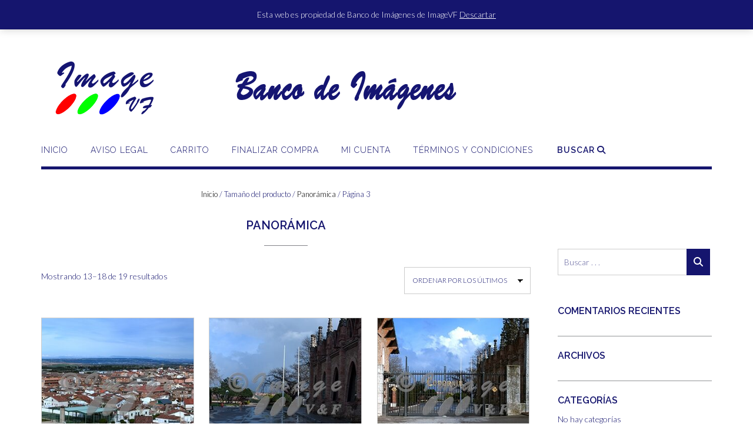

--- FILE ---
content_type: text/html; charset=UTF-8
request_url: https://bancodeimagen.es/tamano/panoramica/page/3/
body_size: 34393
content:
<!DOCTYPE html><!-- Shopstar! -->
<html lang="es">
<head>
<meta charset="UTF-8">
<meta name="viewport" content="width=device-width, initial-scale=1">
<link rel="profile" href="http://gmpg.org/xfn/11">

<title>Panorámica &#8211; Página 3 &#8211; Banco de Imágenes</title>
<script type="text/javascript">
/* <![CDATA[ */
window.JetpackScriptData = {"site":{"icon":"https://i0.wp.com/bancodeimagen.es/wp-content/uploads/2020/09/cropped-icono.png?w=64\u0026ssl=1","title":"Banco de Imágenes","host":"unknown","is_wpcom_platform":false}};
/* ]]> */
</script>

<style>

.otb-beam-me-up-scotty {
	background-color: rgba(255,255,255, 0);
	right: 20px;
	bottom: 20px;
}

.otb-beam-me-up-scotty.custom {
	width: 49px;
	height: 49px;
}

.otb-beam-me-up-scotty.custom i {
	line-height: 49px;
}

.otb-beam-me-up-scotty i,
.otb-beam-me-up-scotty:hover i {
	color: #15156E;
}

.otb-beam-me-up-scotty .rollover {
	background-color: rgba(63,132,164, 0);
}

</style>
<meta name='robots' content='max-image-preview:large' />
	<style>img:is([sizes="auto" i], [sizes^="auto," i]) { contain-intrinsic-size: 3000px 1500px }</style>
	<script>window._wca = window._wca || [];</script>
<link rel='dns-prefetch' href='//stats.wp.com' />
<link rel='dns-prefetch' href='//fonts.googleapis.com' />
<link rel='dns-prefetch' href='//use.fontawesome.com' />
<link rel='preconnect' href='//c0.wp.com' />
<link rel="alternate" type="application/rss+xml" title="Banco de Imágenes &raquo; Feed" href="https://bancodeimagen.es/feed/" />
<link rel="alternate" type="application/rss+xml" title="Banco de Imágenes &raquo; Feed de los comentarios" href="https://bancodeimagen.es/comments/feed/" />
<link rel="alternate" type="application/rss+xml" title="Banco de Imágenes &raquo; Panorámica Tamaño Feed" href="https://bancodeimagen.es/tamano/panoramica/feed/" />
<script type="text/javascript">
/* <![CDATA[ */
window._wpemojiSettings = {"baseUrl":"https:\/\/s.w.org\/images\/core\/emoji\/15.1.0\/72x72\/","ext":".png","svgUrl":"https:\/\/s.w.org\/images\/core\/emoji\/15.1.0\/svg\/","svgExt":".svg","source":{"concatemoji":"https:\/\/bancodeimagen.es\/wp-includes\/js\/wp-emoji-release.min.js?ver=6.8.1"}};
/*! This file is auto-generated */
!function(i,n){var o,s,e;function c(e){try{var t={supportTests:e,timestamp:(new Date).valueOf()};sessionStorage.setItem(o,JSON.stringify(t))}catch(e){}}function p(e,t,n){e.clearRect(0,0,e.canvas.width,e.canvas.height),e.fillText(t,0,0);var t=new Uint32Array(e.getImageData(0,0,e.canvas.width,e.canvas.height).data),r=(e.clearRect(0,0,e.canvas.width,e.canvas.height),e.fillText(n,0,0),new Uint32Array(e.getImageData(0,0,e.canvas.width,e.canvas.height).data));return t.every(function(e,t){return e===r[t]})}function u(e,t,n){switch(t){case"flag":return n(e,"\ud83c\udff3\ufe0f\u200d\u26a7\ufe0f","\ud83c\udff3\ufe0f\u200b\u26a7\ufe0f")?!1:!n(e,"\ud83c\uddfa\ud83c\uddf3","\ud83c\uddfa\u200b\ud83c\uddf3")&&!n(e,"\ud83c\udff4\udb40\udc67\udb40\udc62\udb40\udc65\udb40\udc6e\udb40\udc67\udb40\udc7f","\ud83c\udff4\u200b\udb40\udc67\u200b\udb40\udc62\u200b\udb40\udc65\u200b\udb40\udc6e\u200b\udb40\udc67\u200b\udb40\udc7f");case"emoji":return!n(e,"\ud83d\udc26\u200d\ud83d\udd25","\ud83d\udc26\u200b\ud83d\udd25")}return!1}function f(e,t,n){var r="undefined"!=typeof WorkerGlobalScope&&self instanceof WorkerGlobalScope?new OffscreenCanvas(300,150):i.createElement("canvas"),a=r.getContext("2d",{willReadFrequently:!0}),o=(a.textBaseline="top",a.font="600 32px Arial",{});return e.forEach(function(e){o[e]=t(a,e,n)}),o}function t(e){var t=i.createElement("script");t.src=e,t.defer=!0,i.head.appendChild(t)}"undefined"!=typeof Promise&&(o="wpEmojiSettingsSupports",s=["flag","emoji"],n.supports={everything:!0,everythingExceptFlag:!0},e=new Promise(function(e){i.addEventListener("DOMContentLoaded",e,{once:!0})}),new Promise(function(t){var n=function(){try{var e=JSON.parse(sessionStorage.getItem(o));if("object"==typeof e&&"number"==typeof e.timestamp&&(new Date).valueOf()<e.timestamp+604800&&"object"==typeof e.supportTests)return e.supportTests}catch(e){}return null}();if(!n){if("undefined"!=typeof Worker&&"undefined"!=typeof OffscreenCanvas&&"undefined"!=typeof URL&&URL.createObjectURL&&"undefined"!=typeof Blob)try{var e="postMessage("+f.toString()+"("+[JSON.stringify(s),u.toString(),p.toString()].join(",")+"));",r=new Blob([e],{type:"text/javascript"}),a=new Worker(URL.createObjectURL(r),{name:"wpTestEmojiSupports"});return void(a.onmessage=function(e){c(n=e.data),a.terminate(),t(n)})}catch(e){}c(n=f(s,u,p))}t(n)}).then(function(e){for(var t in e)n.supports[t]=e[t],n.supports.everything=n.supports.everything&&n.supports[t],"flag"!==t&&(n.supports.everythingExceptFlag=n.supports.everythingExceptFlag&&n.supports[t]);n.supports.everythingExceptFlag=n.supports.everythingExceptFlag&&!n.supports.flag,n.DOMReady=!1,n.readyCallback=function(){n.DOMReady=!0}}).then(function(){return e}).then(function(){var e;n.supports.everything||(n.readyCallback(),(e=n.source||{}).concatemoji?t(e.concatemoji):e.wpemoji&&e.twemoji&&(t(e.twemoji),t(e.wpemoji)))}))}((window,document),window._wpemojiSettings);
/* ]]> */
</script>

<link rel='stylesheet' id='sbi_styles-css' href='https://bancodeimagen.es/wp-content/plugins/instagram-feed/css/sbi-styles.min.css?ver=6.9.1' type='text/css' media='all' />
<style id='wp-emoji-styles-inline-css' type='text/css'>

	img.wp-smiley, img.emoji {
		display: inline !important;
		border: none !important;
		box-shadow: none !important;
		height: 1em !important;
		width: 1em !important;
		margin: 0 0.07em !important;
		vertical-align: -0.1em !important;
		background: none !important;
		padding: 0 !important;
	}
</style>
<link rel='stylesheet' id='wp-block-library-css' href='https://c0.wp.com/c/6.8.1/wp-includes/css/dist/block-library/style.min.css' type='text/css' media='all' />
<style id='classic-theme-styles-inline-css' type='text/css'>
/*! This file is auto-generated */
.wp-block-button__link{color:#fff;background-color:#32373c;border-radius:9999px;box-shadow:none;text-decoration:none;padding:calc(.667em + 2px) calc(1.333em + 2px);font-size:1.125em}.wp-block-file__button{background:#32373c;color:#fff;text-decoration:none}
</style>
<link rel='stylesheet' id='mediaelement-css' href='https://c0.wp.com/c/6.8.1/wp-includes/js/mediaelement/mediaelementplayer-legacy.min.css' type='text/css' media='all' />
<link rel='stylesheet' id='wp-mediaelement-css' href='https://c0.wp.com/c/6.8.1/wp-includes/js/mediaelement/wp-mediaelement.min.css' type='text/css' media='all' />
<style id='jetpack-sharing-buttons-style-inline-css' type='text/css'>
.jetpack-sharing-buttons__services-list{display:flex;flex-direction:row;flex-wrap:wrap;gap:0;list-style-type:none;margin:5px;padding:0}.jetpack-sharing-buttons__services-list.has-small-icon-size{font-size:12px}.jetpack-sharing-buttons__services-list.has-normal-icon-size{font-size:16px}.jetpack-sharing-buttons__services-list.has-large-icon-size{font-size:24px}.jetpack-sharing-buttons__services-list.has-huge-icon-size{font-size:36px}@media print{.jetpack-sharing-buttons__services-list{display:none!important}}.editor-styles-wrapper .wp-block-jetpack-sharing-buttons{gap:0;padding-inline-start:0}ul.jetpack-sharing-buttons__services-list.has-background{padding:1.25em 2.375em}
</style>
<style id='global-styles-inline-css' type='text/css'>
:root{--wp--preset--aspect-ratio--square: 1;--wp--preset--aspect-ratio--4-3: 4/3;--wp--preset--aspect-ratio--3-4: 3/4;--wp--preset--aspect-ratio--3-2: 3/2;--wp--preset--aspect-ratio--2-3: 2/3;--wp--preset--aspect-ratio--16-9: 16/9;--wp--preset--aspect-ratio--9-16: 9/16;--wp--preset--color--black: #000000;--wp--preset--color--cyan-bluish-gray: #abb8c3;--wp--preset--color--white: #ffffff;--wp--preset--color--pale-pink: #f78da7;--wp--preset--color--vivid-red: #cf2e2e;--wp--preset--color--luminous-vivid-orange: #ff6900;--wp--preset--color--luminous-vivid-amber: #fcb900;--wp--preset--color--light-green-cyan: #7bdcb5;--wp--preset--color--vivid-green-cyan: #00d084;--wp--preset--color--pale-cyan-blue: #8ed1fc;--wp--preset--color--vivid-cyan-blue: #0693e3;--wp--preset--color--vivid-purple: #9b51e0;--wp--preset--gradient--vivid-cyan-blue-to-vivid-purple: linear-gradient(135deg,rgba(6,147,227,1) 0%,rgb(155,81,224) 100%);--wp--preset--gradient--light-green-cyan-to-vivid-green-cyan: linear-gradient(135deg,rgb(122,220,180) 0%,rgb(0,208,130) 100%);--wp--preset--gradient--luminous-vivid-amber-to-luminous-vivid-orange: linear-gradient(135deg,rgba(252,185,0,1) 0%,rgba(255,105,0,1) 100%);--wp--preset--gradient--luminous-vivid-orange-to-vivid-red: linear-gradient(135deg,rgba(255,105,0,1) 0%,rgb(207,46,46) 100%);--wp--preset--gradient--very-light-gray-to-cyan-bluish-gray: linear-gradient(135deg,rgb(238,238,238) 0%,rgb(169,184,195) 100%);--wp--preset--gradient--cool-to-warm-spectrum: linear-gradient(135deg,rgb(74,234,220) 0%,rgb(151,120,209) 20%,rgb(207,42,186) 40%,rgb(238,44,130) 60%,rgb(251,105,98) 80%,rgb(254,248,76) 100%);--wp--preset--gradient--blush-light-purple: linear-gradient(135deg,rgb(255,206,236) 0%,rgb(152,150,240) 100%);--wp--preset--gradient--blush-bordeaux: linear-gradient(135deg,rgb(254,205,165) 0%,rgb(254,45,45) 50%,rgb(107,0,62) 100%);--wp--preset--gradient--luminous-dusk: linear-gradient(135deg,rgb(255,203,112) 0%,rgb(199,81,192) 50%,rgb(65,88,208) 100%);--wp--preset--gradient--pale-ocean: linear-gradient(135deg,rgb(255,245,203) 0%,rgb(182,227,212) 50%,rgb(51,167,181) 100%);--wp--preset--gradient--electric-grass: linear-gradient(135deg,rgb(202,248,128) 0%,rgb(113,206,126) 100%);--wp--preset--gradient--midnight: linear-gradient(135deg,rgb(2,3,129) 0%,rgb(40,116,252) 100%);--wp--preset--font-size--small: 13px;--wp--preset--font-size--medium: 20px;--wp--preset--font-size--large: 36px;--wp--preset--font-size--x-large: 42px;--wp--preset--spacing--20: 0.44rem;--wp--preset--spacing--30: 0.67rem;--wp--preset--spacing--40: 1rem;--wp--preset--spacing--50: 1.5rem;--wp--preset--spacing--60: 2.25rem;--wp--preset--spacing--70: 3.38rem;--wp--preset--spacing--80: 5.06rem;--wp--preset--shadow--natural: 6px 6px 9px rgba(0, 0, 0, 0.2);--wp--preset--shadow--deep: 12px 12px 50px rgba(0, 0, 0, 0.4);--wp--preset--shadow--sharp: 6px 6px 0px rgba(0, 0, 0, 0.2);--wp--preset--shadow--outlined: 6px 6px 0px -3px rgba(255, 255, 255, 1), 6px 6px rgba(0, 0, 0, 1);--wp--preset--shadow--crisp: 6px 6px 0px rgba(0, 0, 0, 1);}:where(.is-layout-flex){gap: 0.5em;}:where(.is-layout-grid){gap: 0.5em;}body .is-layout-flex{display: flex;}.is-layout-flex{flex-wrap: wrap;align-items: center;}.is-layout-flex > :is(*, div){margin: 0;}body .is-layout-grid{display: grid;}.is-layout-grid > :is(*, div){margin: 0;}:where(.wp-block-columns.is-layout-flex){gap: 2em;}:where(.wp-block-columns.is-layout-grid){gap: 2em;}:where(.wp-block-post-template.is-layout-flex){gap: 1.25em;}:where(.wp-block-post-template.is-layout-grid){gap: 1.25em;}.has-black-color{color: var(--wp--preset--color--black) !important;}.has-cyan-bluish-gray-color{color: var(--wp--preset--color--cyan-bluish-gray) !important;}.has-white-color{color: var(--wp--preset--color--white) !important;}.has-pale-pink-color{color: var(--wp--preset--color--pale-pink) !important;}.has-vivid-red-color{color: var(--wp--preset--color--vivid-red) !important;}.has-luminous-vivid-orange-color{color: var(--wp--preset--color--luminous-vivid-orange) !important;}.has-luminous-vivid-amber-color{color: var(--wp--preset--color--luminous-vivid-amber) !important;}.has-light-green-cyan-color{color: var(--wp--preset--color--light-green-cyan) !important;}.has-vivid-green-cyan-color{color: var(--wp--preset--color--vivid-green-cyan) !important;}.has-pale-cyan-blue-color{color: var(--wp--preset--color--pale-cyan-blue) !important;}.has-vivid-cyan-blue-color{color: var(--wp--preset--color--vivid-cyan-blue) !important;}.has-vivid-purple-color{color: var(--wp--preset--color--vivid-purple) !important;}.has-black-background-color{background-color: var(--wp--preset--color--black) !important;}.has-cyan-bluish-gray-background-color{background-color: var(--wp--preset--color--cyan-bluish-gray) !important;}.has-white-background-color{background-color: var(--wp--preset--color--white) !important;}.has-pale-pink-background-color{background-color: var(--wp--preset--color--pale-pink) !important;}.has-vivid-red-background-color{background-color: var(--wp--preset--color--vivid-red) !important;}.has-luminous-vivid-orange-background-color{background-color: var(--wp--preset--color--luminous-vivid-orange) !important;}.has-luminous-vivid-amber-background-color{background-color: var(--wp--preset--color--luminous-vivid-amber) !important;}.has-light-green-cyan-background-color{background-color: var(--wp--preset--color--light-green-cyan) !important;}.has-vivid-green-cyan-background-color{background-color: var(--wp--preset--color--vivid-green-cyan) !important;}.has-pale-cyan-blue-background-color{background-color: var(--wp--preset--color--pale-cyan-blue) !important;}.has-vivid-cyan-blue-background-color{background-color: var(--wp--preset--color--vivid-cyan-blue) !important;}.has-vivid-purple-background-color{background-color: var(--wp--preset--color--vivid-purple) !important;}.has-black-border-color{border-color: var(--wp--preset--color--black) !important;}.has-cyan-bluish-gray-border-color{border-color: var(--wp--preset--color--cyan-bluish-gray) !important;}.has-white-border-color{border-color: var(--wp--preset--color--white) !important;}.has-pale-pink-border-color{border-color: var(--wp--preset--color--pale-pink) !important;}.has-vivid-red-border-color{border-color: var(--wp--preset--color--vivid-red) !important;}.has-luminous-vivid-orange-border-color{border-color: var(--wp--preset--color--luminous-vivid-orange) !important;}.has-luminous-vivid-amber-border-color{border-color: var(--wp--preset--color--luminous-vivid-amber) !important;}.has-light-green-cyan-border-color{border-color: var(--wp--preset--color--light-green-cyan) !important;}.has-vivid-green-cyan-border-color{border-color: var(--wp--preset--color--vivid-green-cyan) !important;}.has-pale-cyan-blue-border-color{border-color: var(--wp--preset--color--pale-cyan-blue) !important;}.has-vivid-cyan-blue-border-color{border-color: var(--wp--preset--color--vivid-cyan-blue) !important;}.has-vivid-purple-border-color{border-color: var(--wp--preset--color--vivid-purple) !important;}.has-vivid-cyan-blue-to-vivid-purple-gradient-background{background: var(--wp--preset--gradient--vivid-cyan-blue-to-vivid-purple) !important;}.has-light-green-cyan-to-vivid-green-cyan-gradient-background{background: var(--wp--preset--gradient--light-green-cyan-to-vivid-green-cyan) !important;}.has-luminous-vivid-amber-to-luminous-vivid-orange-gradient-background{background: var(--wp--preset--gradient--luminous-vivid-amber-to-luminous-vivid-orange) !important;}.has-luminous-vivid-orange-to-vivid-red-gradient-background{background: var(--wp--preset--gradient--luminous-vivid-orange-to-vivid-red) !important;}.has-very-light-gray-to-cyan-bluish-gray-gradient-background{background: var(--wp--preset--gradient--very-light-gray-to-cyan-bluish-gray) !important;}.has-cool-to-warm-spectrum-gradient-background{background: var(--wp--preset--gradient--cool-to-warm-spectrum) !important;}.has-blush-light-purple-gradient-background{background: var(--wp--preset--gradient--blush-light-purple) !important;}.has-blush-bordeaux-gradient-background{background: var(--wp--preset--gradient--blush-bordeaux) !important;}.has-luminous-dusk-gradient-background{background: var(--wp--preset--gradient--luminous-dusk) !important;}.has-pale-ocean-gradient-background{background: var(--wp--preset--gradient--pale-ocean) !important;}.has-electric-grass-gradient-background{background: var(--wp--preset--gradient--electric-grass) !important;}.has-midnight-gradient-background{background: var(--wp--preset--gradient--midnight) !important;}.has-small-font-size{font-size: var(--wp--preset--font-size--small) !important;}.has-medium-font-size{font-size: var(--wp--preset--font-size--medium) !important;}.has-large-font-size{font-size: var(--wp--preset--font-size--large) !important;}.has-x-large-font-size{font-size: var(--wp--preset--font-size--x-large) !important;}
:where(.wp-block-post-template.is-layout-flex){gap: 1.25em;}:where(.wp-block-post-template.is-layout-grid){gap: 1.25em;}
:where(.wp-block-columns.is-layout-flex){gap: 2em;}:where(.wp-block-columns.is-layout-grid){gap: 2em;}
:root :where(.wp-block-pullquote){font-size: 1.5em;line-height: 1.6;}
</style>
<link rel='stylesheet' id='beam-me-up-scotty-style-css' href='https://bancodeimagen.es/wp-content/plugins/beam-me-up-scotty/library/css/style.css?ver=1.0.23' type='text/css' media='all' />
<link rel='stylesheet' id='beam-me-up-scotty-otb-font-awesome-css' href='https://bancodeimagen.es/wp-content/plugins/beam-me-up-scotty/library/fonts/otb-font-awesome/css/otb-font-awesome.css?ver=4.7.0' type='text/css' media='all' />
<link rel='stylesheet' id='woocommerce-layout-css' href='https://c0.wp.com/p/woocommerce/9.9.6/assets/css/woocommerce-layout.css' type='text/css' media='all' />
<style id='woocommerce-layout-inline-css' type='text/css'>

	.infinite-scroll .woocommerce-pagination {
		display: none;
	}
</style>
<link rel='stylesheet' id='woocommerce-smallscreen-css' href='https://c0.wp.com/p/woocommerce/9.9.6/assets/css/woocommerce-smallscreen.css' type='text/css' media='only screen and (max-width: 768px)' />
<link rel='stylesheet' id='woocommerce-general-css' href='https://c0.wp.com/p/woocommerce/9.9.6/assets/css/woocommerce.css' type='text/css' media='all' />
<style id='woocommerce-inline-inline-css' type='text/css'>
.woocommerce form .form-row .required { visibility: visible; }
</style>
<link rel='stylesheet' id='brands-styles-css' href='https://c0.wp.com/p/woocommerce/9.9.6/assets/css/brands.css' type='text/css' media='all' />
<link rel='stylesheet' id='shopstar-fonts-css' href='https://fonts.googleapis.com/css?family=Prata%3A400%7CRaleway%3A100%2C300%2C400%2C500%2C600%2C700%2C800%7CLato%3A300%2C300italic%2C400%2C400italic%2C600%2C600italic%2C700%2C700italic%7CLora%3A400italic&#038;subset=latin%2Clatin-ext&#038;ver=1.1.55' type='text/css' media='all' />
<link rel='stylesheet' id='shopstar-header-left-aligned-css' href='https://bancodeimagen.es/wp-content/themes/shopstar/library/css/header-left-aligned.css?ver=1.1.55' type='text/css' media='all' />
<link rel='stylesheet' id='otb-font-awesome-css' href='//use.fontawesome.com/releases/v6.5.1/css/all.css?ver=6.5.1' type='text/css' media='all' />
<link rel='stylesheet' id='shopstar-style-css' href='https://bancodeimagen.es/wp-content/themes/shopstar/style.css?ver=1.1.55' type='text/css' media='all' />
<link rel='stylesheet' id='shopstar-woocommerce-custom-css' href='https://bancodeimagen.es/wp-content/themes/shopstar/library/css/woocommerce-custom.css?ver=1.1.55' type='text/css' media='all' />
<script type="text/javascript" src="https://c0.wp.com/c/6.8.1/wp-includes/js/jquery/jquery.min.js" id="jquery-core-js"></script>
<script type="text/javascript" src="https://c0.wp.com/c/6.8.1/wp-includes/js/jquery/jquery-migrate.min.js" id="jquery-migrate-js"></script>
<script type="text/javascript" id="beam-me-up-scotty-scripts-js-js-extra">
/* <![CDATA[ */
var otb_beam_me_up_scotty = {"hide_delay":"3600"};
/* ]]> */
</script>
<script type="text/javascript" src="https://bancodeimagen.es/wp-content/plugins/beam-me-up-scotty/library/js/scripts.min.js?ver=1.0.23" id="beam-me-up-scotty-scripts-js-js"></script>
<script type="text/javascript" src="https://c0.wp.com/p/woocommerce/9.9.6/assets/js/jquery-blockui/jquery.blockUI.min.js" id="jquery-blockui-js" defer="defer" data-wp-strategy="defer"></script>
<script type="text/javascript" id="wc-add-to-cart-js-extra">
/* <![CDATA[ */
var wc_add_to_cart_params = {"ajax_url":"\/wp-admin\/admin-ajax.php","wc_ajax_url":"\/?wc-ajax=%%endpoint%%","i18n_view_cart":"Ver carrito","cart_url":"https:\/\/bancodeimagen.es\/carrito\/","is_cart":"","cart_redirect_after_add":"no"};
/* ]]> */
</script>
<script type="text/javascript" src="https://c0.wp.com/p/woocommerce/9.9.6/assets/js/frontend/add-to-cart.min.js" id="wc-add-to-cart-js" defer="defer" data-wp-strategy="defer"></script>
<script type="text/javascript" src="https://c0.wp.com/p/woocommerce/9.9.6/assets/js/js-cookie/js.cookie.min.js" id="js-cookie-js" defer="defer" data-wp-strategy="defer"></script>
<script type="text/javascript" id="woocommerce-js-extra">
/* <![CDATA[ */
var woocommerce_params = {"ajax_url":"\/wp-admin\/admin-ajax.php","wc_ajax_url":"\/?wc-ajax=%%endpoint%%","i18n_password_show":"Mostrar contrase\u00f1a","i18n_password_hide":"Ocultar contrase\u00f1a"};
/* ]]> */
</script>
<script type="text/javascript" src="https://c0.wp.com/p/woocommerce/9.9.6/assets/js/frontend/woocommerce.min.js" id="woocommerce-js" defer="defer" data-wp-strategy="defer"></script>
<script type="text/javascript" src="https://stats.wp.com/s-202603.js" id="woocommerce-analytics-js" defer="defer" data-wp-strategy="defer"></script>
<link rel="https://api.w.org/" href="https://bancodeimagen.es/wp-json/" /><link rel="EditURI" type="application/rsd+xml" title="RSD" href="https://bancodeimagen.es/xmlrpc.php?rsd" />
<meta name="generator" content="WordPress 6.8.1" />
<meta name="generator" content="WooCommerce 9.9.6" />
	<style>img#wpstats{display:none}</style>
		<style type="text/css">


/* Minimum slider width */
.slider-container.default .slider .slide img {
	min-width: 600px;
}


/* Mobile Menu and other mobile stylings */
@media only screen and (min-width: 960px) {
	.main-navigation ul ul li:hover > ul,
	.main-navigation ul ul li.focus > ul {
		/*
		left: 100%;
		*/
		display: block;
	}

	.main-navigation ul ul a {
		color: #939598;
	}
	
	.main-navigation ul ul a:hover,
	.main-navigation ul ul li.current-menu-item > a,
	.main-navigation ul ul li.current_page_item > a,
	.main-navigation ul ul li.current-menu-parent > a,
	.main-navigation ul ul li.current_page_parent > a,
	.main-navigation ul ul li.current-menu-ancestor > a,
	.main-navigation ul ul li.current_page_ancestor > a {
		color: #4F4F4F;
	}
	
}

@media only screen and (max-width: 960px) {	#main-menu.shopstar-mobile-menu-primary-color-scheme {
		background-color: #000000;
	}
		
	.main-navigation .padder {
		margin: 0;
	}	
	
	.submenu-toggle {
    	display: block;
    }
    
	/* Mobile Menu */
	.site-header .main-navigation .container {
		border-bottom: none !important;
	}
	
	.site-header .main-navigation.bottom-border.mobile {
		border-bottom-width: 5px;
	}

	.main-navigation .main-navigation-inner {
		display: block;	
	}
	
	.site-header .search-button {
	    display: block;
	    padding: 8px 22px 0 26px;
	    text-align: left;
	}	
	.main-navigation .search-slidedown {
		margin: 0;
		top: 0;
		position: relative;
	}
	.main-navigation .search-slidedown .container {
		padding: 0;
		width: 100%;
	}
	.main-navigation .search-slidedown .padder {
		margin: 0px;
		width: 100%;
		display: inline-block;
	}
	.main-navigation .search-slidedown .search-block {
		margin: 0 !important;
		float: left;
		width: 254px;
		left: 26px !important;
	}
	.main-navigation .search-slidedown .search-block label {
		width: 80%;
		float: left;
		display: inline-block;
	}
	.main-navigation .search-slidedown .search-block .search-field {
		border: 0;
		padding: 4px 0 4px 0;
		width: 100%;
	}
    .main-navigation .menu-toggle {
	    display: block;
		margin: 0 auto 0 auto;
	    padding: 16px 18px;
	    color: #FFF;
	    text-transform: uppercase;
    	text-align: center;
	    cursor: pointer;
	}
	.main-navigation .menu-toggle .otb-fa.otb-fa-bars,
	.main-navigation .menu-toggle .fa.fa-bars,
	.main-navigation .menu-toggle .fa-solid.fa-bars {
    	font-size: 28px;
	}
    .main-navigation .nav-menu {
		display: block !important;
    	display: inline-block;
    }
	.main-navigation #main-menu {
        color: #8C8C8C;
        box-shadow: 1px 0 1px rgba(255, 255, 255, 0.04) inset;
        position: fixed;
        top: 0;
        right: -280px;
        width: 280px;
        max-width: 100%;
        -ms-box-sizing: border-box;
        -moz-box-sizing: border-box;
        -webkit-box-sizing: border-box;
        box-sizing: border-box;
        padding: 74px 0 30px 0;
        z-index: 100000;
        height: 100%;
        overflow: auto;
        -webkit-transition: right 0.4s ease 0s;
        -moz-transition: right 0.4s ease 0s;
        -ms-transition: right 0.4s ease 0s;
        -o-transition: right 0.4s ease 0s;
        transition: right 0.4s ease 0s;
    }
    .main-navigation ul {
        display: block;
    	visibility: visible !important;
		opacity: 1 !important;
		transform: none !important;
    }
    .main-navigation li {
        display: block;
        float: none;
        position: relative;
    	margin: 0;
    	padding: 0;
    }
    .main-navigation li a {
    	white-space: normal !important;
		display: block;
        float: none;
        padding: 8px 22px 8px 26px;
        font-size: 14px;
        text-align: left !important;
  	}
  	
    .main-navigation ul ul {
        position: relative !important;
        top: 0 !important;
        left: 0 !important;
        float: none !important;
    	background-color: transparent;
    	background-image: none;
    	box-shadow: none;
    	border: none;
        padding: 0;
        margin: 0;
        display: none;
    }
    .main-navigation ul ul li:last-child a,
    .main-navigation ul ul li a {
        box-shadow: none;
        padding: 6px 30px;
        width: auto;
    }
    
	.main-navigation ul ul ul {
		margin: 0;
		left: 0 !important;
	}    

    .main-navigation ul ul ul li a {
        padding: 6px 39px !important;
    }
    .main-navigation ul ul ul ul li a {
        padding: 6px 47px !important;
    }

    .main-navigation .close-button {
        display: block;
    	border-radius: 100%;
        position: absolute;
        top: 23px;
        left: 26px;
        font-size: 26px;
    	font-weight: 400;
        color: #FFFFFF;
        text-align: center;
        height: 36px;
        line-height: 33px;
        cursor: pointer;
    	
	    -webkit-transition: all 0.2s ease 0s;
	     -moz-transition: all 0.2s ease 0s;
	      -ms-transition: all 0.2s ease 0s;
	       -o-transition: all 0.2s ease 0s;
	          transition: all 0.2s ease 0s;

    }
    
    .main-navigation .close-button .otb-fa,
    .main-navigation .close-button .fa {
	    -webkit-transition: all 0.2s ease 0s;
	     -moz-transition: all 0.2s ease 0s;
	      -ms-transition: all 0.2s ease 0s;
	       -o-transition: all 0.2s ease 0s;
	          transition: all 0.2s ease 0s;
	}

	.main-navigation .close-button .otb-fa-angle-left,
    .main-navigation .close-button .fa-angle-left {
        position: relative;
        left: -4px;
    }
	
	#main-menu.shopstar-mobile-menu-primary-color-scheme a,
	#main-menu.shopstar-mobile-menu-primary-color-scheme .submenu-toggle {
    	color: #FFFFFF;
	}
	
	#main-menu.shopstar-mobile-menu-primary-color-scheme li.current-menu-item > a,
	#main-menu.shopstar-mobile-menu-primary-color-scheme li.current_page_item > a,
	#main-menu.shopstar-mobile-menu-primary-color-scheme li.current-menu-parent > a,
	#main-menu.shopstar-mobile-menu-primary-color-scheme li.current_page_parent > a,
	#main-menu.shopstar-mobile-menu-primary-color-scheme li.current-menu-ancestor > a,
	#main-menu.shopstar-mobile-menu-primary-color-scheme li.current_page_ancestor > a {
		color: rgba(255, 255, 255, 0.6);
	}
	
	#main-menu.shopstar-mobile-menu-primary-color-scheme .close-button:hover .otb-fa,
	#main-menu.shopstar-mobile-menu-primary-color-scheme .close-button:hover .fa,
	#main-menu.shopstar-mobile-menu-primary-color-scheme li > a:hover,
	#main-menu.shopstar-mobile-menu-primary-color-scheme .search-button a:hover {
		color: rgba(255, 255, 255, 0.6);
	}
    
    .open-page-item > ul.children,
    .open-page-item > ul.sub-menu {
    	display: block !important;
    }
}

</style>	<noscript><style>.woocommerce-product-gallery{ opacity: 1 !important; }</style></noscript>
	<meta name="generator" content="Elementor 3.30.2; features: additional_custom_breakpoints; settings: css_print_method-external, google_font-enabled, font_display-auto">
<style type="text/css">.recentcomments a{display:inline !important;padding:0 !important;margin:0 !important;}</style>			<style>
				.e-con.e-parent:nth-of-type(n+4):not(.e-lazyloaded):not(.e-no-lazyload),
				.e-con.e-parent:nth-of-type(n+4):not(.e-lazyloaded):not(.e-no-lazyload) * {
					background-image: none !important;
				}
				@media screen and (max-height: 1024px) {
					.e-con.e-parent:nth-of-type(n+3):not(.e-lazyloaded):not(.e-no-lazyload),
					.e-con.e-parent:nth-of-type(n+3):not(.e-lazyloaded):not(.e-no-lazyload) * {
						background-image: none !important;
					}
				}
				@media screen and (max-height: 640px) {
					.e-con.e-parent:nth-of-type(n+2):not(.e-lazyloaded):not(.e-no-lazyload),
					.e-con.e-parent:nth-of-type(n+2):not(.e-lazyloaded):not(.e-no-lazyload) * {
						background-image: none !important;
					}
				}
			</style>
			
<!-- Begin Custom CSS -->
<style type="text/css" id="out-the-box-custom-css">
#main-menu{background-color:#FFFFFF;}.main-navigation .menu-toggle .fa.fa-bars,
    			.main-navigation .menu-toggle .fa-solid.fa-bars,
    			.main-navigation .menu-toggle .otb-fa.otb-fa-bars,
    			.shopstar-page-builders-use-theme-styles .elementor-widget-icon.elementor-view-default .elementor-icon,
				.shopstar-page-builders-use-theme-styles .elementor-widget-icon.elementor-view-framed .elementor-icon,
				.shopstar-page-builders-use-theme-styles .elementor-widget-icon-box.elementor-view-default .elementor-icon,
				.shopstar-page-builders-use-theme-styles .elementor-widget-icon-box.elementor-view-framed .elementor-icon{color:#15156e;}.site-header .top-bar,
				.site-footer .bottom-bar,
				.main-navigation .close-button,
    			p.woocommerce-store-notice.demo_store,
    			.woocommerce .widget_price_filter .ui-slider .ui-slider-handle,
				.woocommerce .widget_price_filter .ui-slider .ui-slider-range,
    			html .select2-container--default .select2-results__option--highlighted[aria-selected],
    			.shopstar-page-builders-use-theme-styles .elementor-widget-icon.elementor-view-stacked .elementor-icon,
				.shopstar-page-builders-use-theme-styles .elementor-widget-icon-box.elementor-view-stacked .elementor-icon{background-color:#15156e;}div.wpforms-container form.wpforms-form input[type="text"]:focus,
				div.wpforms-container form.wpforms-form input[type="email"]:focus,
				div.wpforms-container form.wpforms-form input[type="tel"]:focus,
				div.wpforms-container form.wpforms-form input[type="number"]:focus,
				div.wpforms-container form.wpforms-form input[type="url"]:focus,
				div.wpforms-container form.wpforms-form input[type="password"]:focus,
				div.wpforms-container form.wpforms-form input[type="search"]:focus,
				div.wpforms-container form.wpforms-form select:focus,
				div.wpforms-container form.wpforms-form textarea:focus,
				input[type="text"]:focus,
				input[type="email"]:focus,
				input[type="tel"]:focus,
				input[type="number"]:focus,
				input[type="url"]:focus,
				input[type="password"]:focus,
				input[type="search"]:focus,
				input[name="coupon_code"]:focus,
				textarea:focus,
				select:focus,
				.woocommerce form .form-row.woocommerce-validated .select2-container:focus,
				.woocommerce form .form-row.woocommerce-validated input.input-text:focus,
				.woocommerce form .form-row.woocommerce-validated select:focus,    					
				.select2.select2-container--default .select2-selection--single[aria-expanded="true"],
				.select2-container--open .select2-dropdown,
    			.shopstar-page-builders-use-theme-styles .elementor-widget-icon.elementor-view-framed .elementor-icon,
				.shopstar-page-builders-use-theme-styles .elementor-widget-icon-box.elementor-view-framed .elementor-icon,
    			.wp-block-search.wp-block-search__button-inside .wp-block-search__inside-wrapper:focus-within{border-color:#15156e;}.site-header .container.bottom-border,
				.site-header .main-navigation.bottom-border,
				.site-header .main-navigation .container.bottom-border,
				.home .site-header.bottom-border,
				.main-navigation ul ul{border-bottom-color:#15156e;}.main-navigation ul ul{border-top-color:#15156e;}::-moz-selection{background-color:#15156e;}::selection{background-color:#15156e;}.site-header .branding .title,
    			.site-header .branding .description{color:#15156e;}.main-navigation a,
	    		.submenu-toggle{color:#15156e;}.main-navigation ul.menu > li > a:hover,
				.main-navigation ul.menu > li.current-menu-item > a,
				.main-navigation ul.menu > li.current_page_item > a,
				.main-navigation ul.menu > li.current-menu-parent > a,
				.main-navigation ul.menu > li.current_page_parent > a,
				.main-navigation ul.menu > li.current-menu-ancestor > a,
				.main-navigation ul.menu > li.current_page_ancestor > a,
				.site-header .search-button a:hover{color:#000000;}.slider-container.default .slider .slide .overlay,
    			.slider-container.default .slider .slide .overlay h1,
    			.slider-container.default .slider .slide .overlay h2,
    			.slider-container.default .slider .slide .overlay h3,
    			.slider-container.default .slider .slide .overlay h4,
    			.slider-container.default .slider .slide .overlay h5,
    			.slider-container.default .slider .slide .overlay a,
				.header-image .overlay,
    			.header-image .overlay h1,
    			.header-image .overlay h2,
    			.header-image .overlay h3,
    			.header-image .overlay h4,
    			.header-image .overlay h5,
    			.header-image .overlay a{color:#15156e;}h1, h2, h3, h4, h5, h6,
				h1 a, h2 a, h3 a, h4 a, h5 a, h6 a,
				h1 a:visited, h2 a:visited, h3 a:visited, h4 a:visited, h5 a:visited, h6 a:visited,
				.slider-container.default .slider .slide .overlay h2,
    			.slider-container.default .slider .slide .overlay h3,
    			.slider-container.default .slider .slide .overlay h4,
    			.slider-container.default .slider .slide .overlay h5,
    			.slider-container.default .slider .slide .overlay h6,
				.header-image .overlay h2,
    			.header-image .overlay h3,
    			.header-image .overlay h4,
    			.header-image .overlay h5,
    			.header-image .overlay h6,
				.content-area .widget-title,
				.widget-area .widget-title,
				.site-footer .widgets ul li h2.widgettitle,
	    		.woocommerce #content div.product .product_title,
				.woocommerce div.product .product_title,
				.woocommerce-page #content div.product .product_title,
				.woocommerce-page div.product .product_title,
				.woocommerce a.button,
				.woocommerce #respond input#submit,
				.woocommerce button.button,
				.woocommerce input.button,
				a.button,
				.shopstar-page-builders-use-theme-styles .widget_sow-button .ow-button-base a,
				.shopstar-page-builders-use-theme-styles .elementor-widget-button .elementor-button,
				.shopstar-page-builders-use-theme-styles .elementor-widget-heading .elementor-heading-title,
				.shopstar-page-builders-use-theme-styles .elementor-widget-icon-box .elementor-icon-box-content .elementor-icon-box-title,
	    		.shopstar-page-builders-use-theme-styles .elementor-widget-icon-box .elementor-icon-box-content .elementor-icon-box-title a,
	    		.shopstar-page-builders-use-theme-styles .elementor-widget-image-box .elementor-image-box-title,
				input[type="button"],
				input[type="reset"],
				input[type="submit"],
	    		html #jp-relatedposts h3.jp-relatedposts-headline em,
				html #infinite-handle span button,
	    		html #infinite-handle span button:hover,
    			div.wpforms-container form.wpforms-form input[type=submit],
				div.wpforms-container form.wpforms-form button[type=submit],
				div.wpforms-container form.wpforms-form .wpforms-page-button,
	    		.wp-block-search__button{font-weight:600;}h1, h2, h3, h4, h5, h6,
				h1 a, h2 a, h3 a, h4 a, h5 a, h6 a,
				h1 a:visited, h2 a:visited, h3 a:visited, h4 a:visited, h5 a:visited, h6 a:visited,
				.shopstar-page-builders-use-theme-styles .elementor-widget-heading .elementor-heading-title,
				.shopstar-page-builders-use-theme-styles .elementor-widget-icon-box .elementor-icon-box-content .elementor-icon-box-title,
    			.shopstar-page-builders-use-theme-styles .elementor-widget-icon-box .elementor-icon-box-content .elementor-icon-box-title a,
    			.shopstar-page-builders-use-theme-styles .elementor-widget-image-box .elementor-image-box-title,
				ul.product_list_widget li .product-title,
				.widget_woocommerce_products .widget-title,
				.content-area .widget-title,
				.widget-area .widget-title,
				.site-footer .widgets ul li h2.widgettitle{color:#15156e;}body,
				div.wpforms-container form.wpforms-form .wpforms-field-label,
				div.wpforms-container-full .wpforms-form .wpforms-field-sublabel,
				article .entry-footer,
				.site-footer .widgets .widget a,
				.woocommerce .woocommerce-breadcrumb,
				.woocommerce-page .woocommerce-breadcrumb,
				.site-footer .widgets .widget ul li a,
				.site-footer .widgets .widget .social-icons a,
				.widget_woocommerce_products .amount,
				.widget_woocommerce_products del,
				.woocommerce #reviews #comments ol.commentlist li .meta,
				.woocommerce-checkout #payment div.payment_box,
				.woocommerce .woocommerce-info,
    			.woocommerce ul.products li.product .price,
				.woocommerce #content ul.products li.product span.price,
				.woocommerce-page #content ul.products li.product span.price,
				.woocommerce div.product p.price del,
				article .entry-meta,
    			.shopstar-page-builders-use-theme-styles .elementor-widget-text-editor,
				.shopstar-page-builders-use-theme-styles .elementor-widget-icon-box .elementor-icon-box-content .elementor-icon-box-description,
    			.shopstar-page-builders-use-theme-styles .elementor-widget-image-box .elementor-image-box-description{color:#15156e;}.select2-default{color:rgba(21,21,110, 0.7) !important;}::-webkit-input-placeholder{color:rgba(21,21,110, 0.7);}:-moz-placeholder{color:rgba(21,21,110, 0.7);}::-moz-placeholder{color:rgba(21,21,110, 0.7);}:-ms-input-placeholder{color:rgba(21,21,110, 0.7);}.site-footer .widgets .widget .social-icons a:hover{color:rgba(21,21,110, 0.6);}div.wpforms-container form.wpforms-form input[type="text"],
				div.wpforms-container form.wpforms-form input[type="email"],
				div.wpforms-container form.wpforms-form input[type="tel"],
                div.wpforms-container form.wpforms-form input[type="number"],
				div.wpforms-container form.wpforms-form input[type="url"],
				div.wpforms-container form.wpforms-form input[type="password"],
				div.wpforms-container form.wpforms-form input[type="search"],
				div.wpforms-container form.wpforms-form select,
				div.wpforms-container form.wpforms-form textarea,
				input[type="text"],
				input[type="email"],
				input[type="tel"],
        		input[type="number"],
				input[type="url"],
				input[type="password"],
				input[type="search"],
                select,
				textarea,
				.woocommerce form .form-row.woocommerce-validated input.input-text,
				.woocommerce form .form-row.woocommerce-validated select,
				.search-block .search-field,
				.select2-drop,
				.select2-container .select2-choice,
        		.select2-container.select2-container--default .select2-selection--single .select2-selection__rendered,
        		.select2-container--default .select2-results__option,
        		.woocommerce .woocommerce-ordering select,
				.woocommerce-page .woocommerce-ordering select,
				.woocommerce #content .quantity input.qty,
				.woocommerce .quantity input.qty,
				.woocommerce-page #content .quantity input.qty,
				.woocommerce-page .quantity input.qty{color:#15156e;}a,
    			.woocommerce .woocommerce-breadcrumb a,
    			.woocommerce-page .woocommerce-breadcrumb a{color:#000000;}a:hover,
    			.woocommerce .woocommerce-breadcrumb a:hover,
				.woocommerce-page .woocommerce-breadcrumb a:hover{color:#4f4f4f;}.slider-container.default .prev,
				.slider-container.default .next{background-color:#ffffff;}.slider-container.default .prev:hover,
				.slider-container.default .next:hover{background-color:rgba(255,255,255, 0.6);}button,
				.shopstar-page-builders-use-theme-styles .widget_sow-button .ow-button-base a,
				.shopstar-page-builders-use-theme-styles .elementor-widget-button .elementor-button,
    			.shopstar-page-builders-use-theme-styles .elementor-view-stacked .elementor-icon,
				input[type="button"],
				input[type="reset"],
				input[type="submit"],
    			html #infinite-handle span button,
    			div.wpforms-container form.wpforms-form input[type=submit],
				div.wpforms-container form.wpforms-form button[type=submit],
				div.wpforms-container form.wpforms-form .wpforms-page-button,
				.slider-container.default .slider a.button,
    			.header-image a.button,
				.site-footer .mc4wp-form button,
				.site-footer .mc4wp-form input[type=button],
				.site-footer .mc4wp-form input[type=submit],
				a.button,
				.woocommerce #respond input#submit,
				.woocommerce a.button,
				.woocommerce button.button,
				.woocommerce input.button,
				.woocommerce #review_form #respond .form-submit input,
				.woocommerce-page #review_form #respond .form-submit input,
				.woocommerce ul.products li.product a.add_to_cart_button,
				.woocommerce-page ul.products li.product a.add_to_cart_button,
				.woocommerce button.button:disabled,
				.woocommerce button.button:disabled[disabled],
				.woocommerce button.button:disabled:hover,
				.woocommerce button.button:disabled[disabled]:hover,
				.woocommerce button.button.alt:disabled,
				.woocommerce button.button.alt:disabled:hover,
				.woocommerce button.button.alt:disabled[disabled],
				.woocommerce button.button.alt:disabled[disabled]:hover,
				.woocommerce div.product form.cart .button,
				.woocommerce table.cart input.button,
				.woocommerce-page #content table.cart input.button,
				.woocommerce-page table.cart input.button,
				.woocommerce-cart .wc-proceed-to-checkout a.checkout-button,
				.woocommerce input.button.alt,
				.woocommerce-page #content input.button.alt,
				.woocommerce button.button.alt,
				.woocommerce-page button.button.alt,
    			.wp-block-search__button,
    			.wc-block-components-button:not(.is-link).contained,
				.wc-block-components-button:not(.is-link).outlined:hover,
    			.wc-block-grid__product-add-to-cart.wp-block-button .wp-block-button__link{background-color:#15156e;}.wp-block-search__button-inside.wp-block-search__button-inside.wp-block-search__icon-button .wp-block-search__button,
    			.wc-block-mini-cart__footer .wc-block-mini-cart__footer-actions .wc-block-components-button.outlined{color:#15156e;}.wp-block-search__button-inside.wp-block-search__icon-button .wp-block-search__button{stroke:#15156e;}button:hover,
				.shopstar-page-builders-use-theme-styles .widget_sow-button .ow-button-base a.ow-button-hover:hover,
				.shopstar-page-builders-use-theme-styles .elementor-widget-button .elementor-button:hover,
				input[type="button"]:hover,
				input[type="reset"]:hover,
				input[type="submit"]:hover,
    			html #infinite-handle span button:hover,
    			div.wpforms-container form.wpforms-form input[type=submit]:hover,
				div.wpforms-container form.wpforms-form button[type=submit]:hover,
				div.wpforms-container form.wpforms-form .wpforms-page-button:hover,
				a.button:hover,
				.slider-container.default .slider a.button:hover,
				.header-image a.button:hover,
				.site-footer .mc4wp-form button:hover,
				.site-footer .mc4wp-form input[type=button]:hover,
				.site-footer .mc4wp-form input[type=submit]:hover,
				.woocommerce #respond input#submit:hover,
				.woocommerce a.button:hover,
				.woocommerce button.button:hover,
				.woocommerce input.button:hover,
				.woocommerce #review_form #respond .form-submit input:hover,
				.woocommerce-page #review_form #respond .form-submit input:hover,
				.woocommerce ul.products li.product a.add_to_cart_button:hover,
				.woocommerce-page ul.products li.product a.add_to_cart_button:hover,
				.woocommerce button.button.alt:disabled,
				.woocommerce button.button.alt:disabled:hover,
				.woocommerce button.button.alt:disabled[disabled],
				.woocommerce button.button.alt:disabled[disabled]:hover,
				.woocommerce div.product form.cart .button:hover,
				.woocommerce table.cart input.button:hover,
				.woocommerce-page #content table.cart input.button:hover,
				.woocommerce-page table.cart input.button:hover,
				.woocommerce-cart .wc-proceed-to-checkout a.checkout-button:hover,
				.woocommerce input.button.alt:hover,
				.woocommerce-page #content input.button.alt:hover,
				.woocommerce button.button.alt:hover,
				.woocommerce-page button.button.alt:hover,
    			.wp-block-search__button:hover,
    			.wc-block-components-button:not(.is-link).contained:hover,
    			.wc-block-grid__product-add-to-cart.wp-block-button .wp-block-button__link:hover{background-color:rgba(21,21,110, 0.6);}.wp-block-search__button-inside.wp-block-search__button-inside.wp-block-search__icon-button .wp-block-search__button:hover{color:rgba(21,21,110, 0.6);}.wp-block-search__button-inside.wp-block-search__icon-button .wp-block-search__button:hover{stroke:rgba(21,21,110, 0.6);}.site-footer .widgets{background-color:#ffffff;}
@media (max-width: 960px){#main-menu.shopstar-mobile-menu-primary-color-scheme{background-color:#15156e;}}
@media (min-width: 960px){.main-navigation ul ul a{color:#000000;}.main-navigation ul ul a:hover,
				.main-navigation ul ul li.current-menu-item > a,
				.main-navigation ul ul li.current_page_item > a,
				.main-navigation ul ul li.current-menu-parent > a,
				.main-navigation ul ul li.current_page_parent > a,
				.main-navigation ul ul li.current-menu-ancestor > a,
				.main-navigation ul ul li.current_page_ancestor > a{color:#4f4f4f;}}
</style>
<!-- End Custom CSS -->
<link rel="icon" href="https://bancodeimagen.es/wp-content/uploads/2020/09/cropped-icono-32x32.png" sizes="32x32" />
<link rel="icon" href="https://bancodeimagen.es/wp-content/uploads/2020/09/cropped-icono-192x192.png" sizes="192x192" />
<link rel="apple-touch-icon" href="https://bancodeimagen.es/wp-content/uploads/2020/09/cropped-icono-180x180.png" />
<meta name="msapplication-TileImage" content="https://bancodeimagen.es/wp-content/uploads/2020/09/cropped-icono-270x270.png" />
<link rel="alternate" type="application/rss+xml" title="RSS" href="https://bancodeimagen.es/rsslatest.xml" />		<style type="text/css" id="wp-custom-css">
			.widget_meta ul li:nth-child(3),
.widget_meta ul li:nth-child(4),
.widget_meta ul li:nth-child(5) {
	  display: none;
	}		</style>
		</head>

<body class="archive paged tax-pa_tamano term-panoramica term-36 wp-custom-logo wp-embed-responsive paged-3 wp-theme-shopstar theme-shopstar woocommerce woocommerce-page woocommerce-demo-store woocommerce-no-js shopstar-page-builders-use-theme-styles shopstar-bookingpress-use-theme-styles elementor-default elementor-kit-41">

<p role="complementary" aria-label="Aviso en la tienda" class="woocommerce-store-notice demo_store" data-notice-id="48de0d36189306229b8a7082a0b90301" style="display:none;">Esta web es propiedad de Banco de Imágenes de ImageVF <a role="button" href="#" class="woocommerce-store-notice__dismiss-link">Descartar</a></p><a class="skip-link screen-reader-text" href="#site-content">Saltar al contenido</a>

	
<header id="masthead" class="site-header left-aligned has-top-bar" role="banner">

	
<div class="top-bar">
	<div class="container">
        
		<div class="padder">
            
			<div class="left">
            
				
<ul class="social-icons">
<li><a href="mailto:&#116;i%65n&#100;&#097;%40%69%6d%61ge&#118;f%2e%63o%6d" target="_blank" rel="noopener" title="Envíanos un correo electrónico" class="email"><i class="fa fa-envelope"></i></a></li><li><a href="http://imagevf.com" target="_blank" rel="noopener" title="Encuéntranos en Tumblr" class="tumblr"><i class="fab fa-tumblr"></i></a></li></ul>                
            </div>
            
            <div class="right">
				
                
<div class="account-link">
			<a href="https://bancodeimagen.es/mi-cuenta/">Acceso | Registro</a>
	</div>

<div class="header-cart">

<a class="header-cart-contents" href="https://bancodeimagen.es/carrito/">
	<span class="header-cart-amount">
		0 items - 0,00&euro;	</span>
	<span class="header-cart-checkout ">
		<span>Finalizar la compra</span> <i class="fa fa-shopping-cart"></i>
	</span>
</a>
</div>
            </div>
            
            <div class="clearboth"></div>
            
		</div>
            
	</div>
</div>

	<div class="container">
	    <div class="padder">
	
		    <div class="branding">
		        <a href="https://bancodeimagen.es/" class="custom-logo-link" rel="home"><img fetchpriority="high" width="900" height="100" src="https://bancodeimagen.es/wp-content/uploads/2020/09/logo.png" class="custom-logo" alt="Banco de Imágenes" decoding="async" srcset="https://bancodeimagen.es/wp-content/uploads/2020/09/logo.png 900w, https://bancodeimagen.es/wp-content/uploads/2020/09/logo-600x67.png 600w, https://bancodeimagen.es/wp-content/uploads/2020/09/logo-300x33.png 300w, https://bancodeimagen.es/wp-content/uploads/2020/09/logo-768x85.png 768w" sizes="(max-width: 900px) 100vw, 900px" /></a>		    </div><!-- .site-branding -->

		</div>
	</div>

	<nav id="site-navigation" class="main-navigation bottom-border mobile" role="navigation">
	<span class="menu-toggle" aria-expanded="false">
		<i class="fa-solid fa-bars"></i>
	</span>
	
	<div id="main-menu" class="container shopstar-mobile-menu-primary-color-scheme bottom-border">
	    <div class="padder">
	
			<div class="close-button"><i class="fa-solid fa-angle-right"></i><i class="fa-solid fa-angle-left"></i></div>
			<div class="main-navigation-inner">
			<div class="menu"><ul>
<li ><a href="https://bancodeimagen.es/">Inicio</a></li><li class="page_item page-item-5645"><a href="https://bancodeimagen.es/aviso-legal/">Aviso Legal</a></li>
<li class="page_item page-item-7"><a href="https://bancodeimagen.es/carrito/">Carrito</a></li>
<li class="page_item page-item-8"><a href="https://bancodeimagen.es/finalizar-compra/">Finalizar compra</a></li>
<li class="page_item page-item-9"><a href="https://bancodeimagen.es/mi-cuenta/">Mi cuenta</a></li>
<li class="page_item page-item-5641"><a href="https://bancodeimagen.es/terminos-y-condiciones/">Términos y Condiciones</a></li>
</ul></div>
	        </div>
				        <span class="search-button">
	        	<a>Buscar <i class="fa-solid fa-search search-btn"></i></a>
	        </span>
	        	
			<div class="search-slidedown">
				<div class="container">
					<div class="padder">
						<div class="search-block">
						<form role="search" method="get" class="search-form" action="https://bancodeimagen.es/">
	<label>
		<input type="search" class="search-field" placeholder="Buscar . . ." value="" name="s" title="Buscar:" />
	</label>		
	<button type="submit" class="search-submit">
		<i class="fa fa-search"></i>
	</button>
</form>

<div class="clearboth"></div>						</div>
					</div>
				</div>
			</div>
		
		</div>	        
	</div>
</nav><!-- #site-navigation -->

</header><!-- #masthead -->
		
	<div id="content" class="site-content">
		<a name="site-content"></a>
		<div class="container">
			<div class="padder"><div id="primary" class="content-area"><main id="main" class="site-main" role="main"><nav class="woocommerce-breadcrumb" aria-label="Breadcrumb"><a href="https://bancodeimagen.es">Inicio</a>&nbsp;&#47;&nbsp;Tamaño del producto&nbsp;&#47;&nbsp;<a href="https://bancodeimagen.es/tamano/panoramica/">Panorámica</a>&nbsp;&#47;&nbsp;Página 3</nav><header class="woocommerce-products-header">
			<h1 class="woocommerce-products-header__title page-title">Panorámica</h1>
	
	</header>
<div class="woocommerce-notices-wrapper"></div><p class="woocommerce-result-count" role="alert" aria-relevant="all" data-is-sorted-by="true">
	Mostrando 13&ndash;18 de 19 resultados<span class="screen-reader-text">Ordenado por los últimos</span></p>
<form class="woocommerce-ordering" method="get">
		<select
		name="orderby"
		class="orderby"
					aria-label="Pedido de la tienda"
			>
					<option value="popularity" >Ordenar por popularidad</option>
					<option value="rating" >Ordenar por puntuación media</option>
					<option value="date"  selected='selected'>Ordenar por los últimos</option>
					<option value="price" >Ordenar por precio: bajo a alto</option>
					<option value="price-desc" >Ordenar por precio: alto a bajo</option>
			</select>
	<input type="hidden" name="paged" value="1" />
	</form>
<ul class="products columns-3">
<li class="product type-product post-1155 status-publish first instock product_cat-panoramicas has-post-thumbnail shipping-taxable purchasable product-type-variable">
	<a href="https://bancodeimagen.es/tienda/especiales/panoramicas/panoramica-7/" class="woocommerce-LoopProduct-link woocommerce-loop-product__link"><img width="300" height="300" src="https://bancodeimagen.es/wp-content/uploads/2020/09/espa0007-300x300.jpg" class="attachment-woocommerce_thumbnail size-woocommerce_thumbnail" alt="Panorámica" decoding="async" srcset="https://bancodeimagen.es/wp-content/uploads/2020/09/espa0007-300x300.jpg 300w, https://bancodeimagen.es/wp-content/uploads/2020/09/espa0007-150x150.jpg 150w" sizes="(max-width: 300px) 100vw, 300px" /><h2 class="woocommerce-loop-product__title">Panorámica</h2>
	<span class="price"><span class="woocommerce-Price-amount amount"><bdi>1,00<span class="woocommerce-Price-currencySymbol">&euro;</span></bdi></span> &ndash; <span class="woocommerce-Price-amount amount"><bdi>15,00<span class="woocommerce-Price-currencySymbol">&euro;</span></bdi></span></span>
</a><a href="https://bancodeimagen.es/tienda/especiales/panoramicas/panoramica-7/" aria-describedby="woocommerce_loop_add_to_cart_link_describedby_1155" data-quantity="1" class="button product_type_variable add_to_cart_button" data-product_id="1155" data-product_sku="espa0007" aria-label="Elige las opciones para &ldquo;Panorámica&rdquo;" rel="nofollow">Seleccionar opciones</a>	<span id="woocommerce_loop_add_to_cart_link_describedby_1155" class="screen-reader-text">
		Este producto tiene múltiples variantes. Las opciones se pueden elegir en la página de producto	</span>
</li>
<li class="product type-product post-1154 status-publish instock product_cat-panoramicas has-post-thumbnail shipping-taxable purchasable product-type-variable">
	<a href="https://bancodeimagen.es/tienda/especiales/panoramicas/panoramica-6/" class="woocommerce-LoopProduct-link woocommerce-loop-product__link"><img loading="lazy" width="300" height="300" src="https://bancodeimagen.es/wp-content/uploads/2020/09/espa0006-300x300.jpg" class="attachment-woocommerce_thumbnail size-woocommerce_thumbnail" alt="Panorámica" decoding="async" srcset="https://bancodeimagen.es/wp-content/uploads/2020/09/espa0006-300x300.jpg 300w, https://bancodeimagen.es/wp-content/uploads/2020/09/espa0006-150x150.jpg 150w" sizes="(max-width: 300px) 100vw, 300px" /><h2 class="woocommerce-loop-product__title">Panorámica</h2>
	<span class="price"><span class="woocommerce-Price-amount amount"><bdi>1,00<span class="woocommerce-Price-currencySymbol">&euro;</span></bdi></span> &ndash; <span class="woocommerce-Price-amount amount"><bdi>15,00<span class="woocommerce-Price-currencySymbol">&euro;</span></bdi></span></span>
</a><a href="https://bancodeimagen.es/tienda/especiales/panoramicas/panoramica-6/" aria-describedby="woocommerce_loop_add_to_cart_link_describedby_1154" data-quantity="1" class="button product_type_variable add_to_cart_button" data-product_id="1154" data-product_sku="espa0006" aria-label="Elige las opciones para &ldquo;Panorámica&rdquo;" rel="nofollow">Seleccionar opciones</a>	<span id="woocommerce_loop_add_to_cart_link_describedby_1154" class="screen-reader-text">
		Este producto tiene múltiples variantes. Las opciones se pueden elegir en la página de producto	</span>
</li>
<li class="product type-product post-1153 status-publish last instock product_cat-panoramicas has-post-thumbnail shipping-taxable purchasable product-type-variable">
	<a href="https://bancodeimagen.es/tienda/especiales/panoramicas/panoramica-5/" class="woocommerce-LoopProduct-link woocommerce-loop-product__link"><img loading="lazy" width="300" height="300" src="https://bancodeimagen.es/wp-content/uploads/2020/09/espa0005-300x300.jpg" class="attachment-woocommerce_thumbnail size-woocommerce_thumbnail" alt="Panorámica" decoding="async" srcset="https://bancodeimagen.es/wp-content/uploads/2020/09/espa0005-300x300.jpg 300w, https://bancodeimagen.es/wp-content/uploads/2020/09/espa0005-150x150.jpg 150w" sizes="(max-width: 300px) 100vw, 300px" /><h2 class="woocommerce-loop-product__title">Panorámica</h2>
	<span class="price"><span class="woocommerce-Price-amount amount"><bdi>1,00<span class="woocommerce-Price-currencySymbol">&euro;</span></bdi></span> &ndash; <span class="woocommerce-Price-amount amount"><bdi>15,00<span class="woocommerce-Price-currencySymbol">&euro;</span></bdi></span></span>
</a><a href="https://bancodeimagen.es/tienda/especiales/panoramicas/panoramica-5/" aria-describedby="woocommerce_loop_add_to_cart_link_describedby_1153" data-quantity="1" class="button product_type_variable add_to_cart_button" data-product_id="1153" data-product_sku="espa0005" aria-label="Elige las opciones para &ldquo;Panorámica&rdquo;" rel="nofollow">Seleccionar opciones</a>	<span id="woocommerce_loop_add_to_cart_link_describedby_1153" class="screen-reader-text">
		Este producto tiene múltiples variantes. Las opciones se pueden elegir en la página de producto	</span>
</li>
<li class="product type-product post-1152 status-publish first instock product_cat-panoramicas has-post-thumbnail shipping-taxable purchasable product-type-variable">
	<a href="https://bancodeimagen.es/tienda/especiales/panoramicas/panoramica-4/" class="woocommerce-LoopProduct-link woocommerce-loop-product__link"><img loading="lazy" width="300" height="255" src="https://bancodeimagen.es/wp-content/uploads/2020/09/espa0004-300x255.jpg" class="attachment-woocommerce_thumbnail size-woocommerce_thumbnail" alt="Panorámica" decoding="async" /><h2 class="woocommerce-loop-product__title">Panorámica</h2>
	<span class="price"><span class="woocommerce-Price-amount amount"><bdi>1,00<span class="woocommerce-Price-currencySymbol">&euro;</span></bdi></span> &ndash; <span class="woocommerce-Price-amount amount"><bdi>15,00<span class="woocommerce-Price-currencySymbol">&euro;</span></bdi></span></span>
</a><a href="https://bancodeimagen.es/tienda/especiales/panoramicas/panoramica-4/" aria-describedby="woocommerce_loop_add_to_cart_link_describedby_1152" data-quantity="1" class="button product_type_variable add_to_cart_button" data-product_id="1152" data-product_sku="espa0004" aria-label="Elige las opciones para &ldquo;Panorámica&rdquo;" rel="nofollow">Seleccionar opciones</a>	<span id="woocommerce_loop_add_to_cart_link_describedby_1152" class="screen-reader-text">
		Este producto tiene múltiples variantes. Las opciones se pueden elegir en la página de producto	</span>
</li>
<li class="product type-product post-1151 status-publish instock product_cat-panoramicas has-post-thumbnail shipping-taxable purchasable product-type-variable">
	<a href="https://bancodeimagen.es/tienda/especiales/panoramicas/panoramica-3/" class="woocommerce-LoopProduct-link woocommerce-loop-product__link"><img loading="lazy" width="300" height="136" src="https://bancodeimagen.es/wp-content/uploads/2020/09/espa0003-300x136.jpg" class="attachment-woocommerce_thumbnail size-woocommerce_thumbnail" alt="Panorámica" decoding="async" /><h2 class="woocommerce-loop-product__title">Panorámica</h2>
	<span class="price"><span class="woocommerce-Price-amount amount"><bdi>1,00<span class="woocommerce-Price-currencySymbol">&euro;</span></bdi></span> &ndash; <span class="woocommerce-Price-amount amount"><bdi>15,00<span class="woocommerce-Price-currencySymbol">&euro;</span></bdi></span></span>
</a><a href="https://bancodeimagen.es/tienda/especiales/panoramicas/panoramica-3/" aria-describedby="woocommerce_loop_add_to_cart_link_describedby_1151" data-quantity="1" class="button product_type_variable add_to_cart_button" data-product_id="1151" data-product_sku="espa0003" aria-label="Elige las opciones para &ldquo;Panorámica&rdquo;" rel="nofollow">Seleccionar opciones</a>	<span id="woocommerce_loop_add_to_cart_link_describedby_1151" class="screen-reader-text">
		Este producto tiene múltiples variantes. Las opciones se pueden elegir en la página de producto	</span>
</li>
<li class="product type-product post-1150 status-publish last instock product_cat-panoramicas has-post-thumbnail shipping-taxable purchasable product-type-variable">
	<a href="https://bancodeimagen.es/tienda/especiales/panoramicas/panoramica-2/" class="woocommerce-LoopProduct-link woocommerce-loop-product__link"><img loading="lazy" width="300" height="300" src="https://bancodeimagen.es/wp-content/uploads/2020/09/espa0002-300x300.jpg" class="attachment-woocommerce_thumbnail size-woocommerce_thumbnail" alt="Panorámica" decoding="async" srcset="https://bancodeimagen.es/wp-content/uploads/2020/09/espa0002-300x300.jpg 300w, https://bancodeimagen.es/wp-content/uploads/2020/09/espa0002-150x150.jpg 150w" sizes="(max-width: 300px) 100vw, 300px" /><h2 class="woocommerce-loop-product__title">Panorámica</h2>
	<span class="price"><span class="woocommerce-Price-amount amount"><bdi>1,00<span class="woocommerce-Price-currencySymbol">&euro;</span></bdi></span> &ndash; <span class="woocommerce-Price-amount amount"><bdi>15,00<span class="woocommerce-Price-currencySymbol">&euro;</span></bdi></span></span>
</a><a href="https://bancodeimagen.es/tienda/especiales/panoramicas/panoramica-2/" aria-describedby="woocommerce_loop_add_to_cart_link_describedby_1150" data-quantity="1" class="button product_type_variable add_to_cart_button" data-product_id="1150" data-product_sku="espa0002" aria-label="Elige las opciones para &ldquo;Panorámica&rdquo;" rel="nofollow">Seleccionar opciones</a>	<span id="woocommerce_loop_add_to_cart_link_describedby_1150" class="screen-reader-text">
		Este producto tiene múltiples variantes. Las opciones se pueden elegir en la página de producto	</span>
</li>
</ul>
<nav class="woocommerce-pagination" aria-label="Paginación de producto">
	<ul class='page-numbers'>
	<li><a class="prev page-numbers" href="https://bancodeimagen.es/tamano/panoramica/page/2/">&larr;</a></li>
	<li><a aria-label="Página 1" class="page-numbers" href="https://bancodeimagen.es/tamano/panoramica/page/1/">1</a></li>
	<li><a aria-label="Página 2" class="page-numbers" href="https://bancodeimagen.es/tamano/panoramica/page/2/">2</a></li>
	<li><span aria-label="Página 3" aria-current="page" class="page-numbers current">3</span></li>
	<li><a aria-label="Página 4" class="page-numbers" href="https://bancodeimagen.es/tamano/panoramica/page/4/">4</a></li>
	<li><a class="next page-numbers" href="https://bancodeimagen.es/tamano/panoramica/page/4/">&rarr;</a></li>
</ul>
</nav>
</main></div>
<div id="secondary" class="widget-area" role="complementary">
	<aside id="search-2" class="widget widget_search"><form role="search" method="get" class="search-form" action="https://bancodeimagen.es/">
	<label>
		<input type="search" class="search-field" placeholder="Buscar . . ." value="" name="s" title="Buscar:" />
	</label>		
	<button type="submit" class="search-submit">
		<i class="fa fa-search"></i>
	</button>
</form>

<div class="clearboth"></div></aside><aside id="recent-comments-2" class="widget widget_recent_comments"><h2 class="widget-title">Comentarios recientes</h2><nav aria-label="Comentarios recientes"><ul id="recentcomments"></ul></nav></aside><aside id="archives-2" class="widget widget_archive"><h2 class="widget-title">Archivos</h2><nav aria-label="Archivos">
			<ul>
							</ul>

			</nav></aside><aside id="categories-2" class="widget widget_categories"><h2 class="widget-title">Categorías</h2><nav aria-label="Categorías">
			<ul>
				<li class="cat-item-none">No hay categorías</li>			</ul>

			</nav></aside><aside id="meta-2" class="widget widget_meta"><h2 class="widget-title">Meta</h2><nav aria-label="Meta">
		<ul>
			<li><a href="https://bancodeimagen.es/wp-login.php?action=register">Registro</a></li>			<li><a href="https://bancodeimagen.es/wp-login.php">Acceder</a></li>
			<li><a href="https://bancodeimagen.es/feed/">Feed de entradas</a></li>
			<li><a href="https://bancodeimagen.es/comments/feed/">Feed de comentarios</a></li>

			<li><a href="https://es.wordpress.org/">WordPress.org</a></li>
		</ul>

		</nav></aside></div><!-- #secondary -->

		</div>
	</div>
</div><!-- #content -->

<footer id="colophon" class="site-footer" role="contentinfo">
	
	<div class="widgets">
        <div class="container">
        	<div class="padder">
        	
	            	            <ul>
	                <li id="text-2" class="widget widget_text"><h2 class="widgettitle">ImageVF</h2>
			<div class="textwidget">
<div id="sb_instagram"  class="sbi sbi_mob_col_1 sbi_tab_col_2 sbi_col_4 sbi_width_resp" style="padding-bottom: 10px;"	 data-feedid="*1"  data-res="auto" data-cols="4" data-colsmobile="1" data-colstablet="2" data-num="20" data-nummobile="5" data-item-padding="5"	 data-shortcode-atts="{&quot;feed&quot;:&quot;1&quot;}"  data-postid="" data-locatornonce="c6e8e7e530" data-imageaspectratio="1:1" data-sbi-flags="favorLocal">
	<div class="sb_instagram_header  sbi_medium"   >
	<a class="sbi_header_link" target="_blank"
	   rel="nofollow noopener" href="https://www.instagram.com/imagevf/" title="@imagevf">
		<div class="sbi_header_text">
			<div class="sbi_header_img"  data-avatar-url="https://scontent-bru2-1.xx.fbcdn.net/v/t51.2885-15/11189318_1040447175983003_1351123651_a.jpg?_nc_cat=101&amp;ccb=1-7&amp;_nc_sid=7d201b&amp;_nc_ohc=NTRZmm-f0AsQ7kNvwHE7vv6&amp;_nc_oc=AdnLYJ3NtSnIKcZqH8PO4gckx4KXJ07pYRqJ1-dF8TPXSybdzT_NPNQi_p_tExD1qUIa_MXoaKY7P_Fx6ZFBfU2d&amp;_nc_zt=23&amp;_nc_ht=scontent-bru2-1.xx&amp;edm=AL-3X8kEAAAA&amp;oh=00_AfqBp5fetKH62p3oyZ75vew002SvNWVsiQkygpRqYegOPg&amp;oe=696E871D">
									<div class="sbi_header_img_hover"  ><svg class="sbi_new_logo fa-instagram fa-w-14" aria-hidden="true" data-fa-processed="" aria-label="Instagram" data-prefix="fab" data-icon="instagram" role="img" viewBox="0 0 448 512">
                    <path fill="currentColor" d="M224.1 141c-63.6 0-114.9 51.3-114.9 114.9s51.3 114.9 114.9 114.9S339 319.5 339 255.9 287.7 141 224.1 141zm0 189.6c-41.1 0-74.7-33.5-74.7-74.7s33.5-74.7 74.7-74.7 74.7 33.5 74.7 74.7-33.6 74.7-74.7 74.7zm146.4-194.3c0 14.9-12 26.8-26.8 26.8-14.9 0-26.8-12-26.8-26.8s12-26.8 26.8-26.8 26.8 12 26.8 26.8zm76.1 27.2c-1.7-35.9-9.9-67.7-36.2-93.9-26.2-26.2-58-34.4-93.9-36.2-37-2.1-147.9-2.1-184.9 0-35.8 1.7-67.6 9.9-93.9 36.1s-34.4 58-36.2 93.9c-2.1 37-2.1 147.9 0 184.9 1.7 35.9 9.9 67.7 36.2 93.9s58 34.4 93.9 36.2c37 2.1 147.9 2.1 184.9 0 35.9-1.7 67.7-9.9 93.9-36.2 26.2-26.2 34.4-58 36.2-93.9 2.1-37 2.1-147.8 0-184.8zM398.8 388c-7.8 19.6-22.9 34.7-42.6 42.6-29.5 11.7-99.5 9-132.1 9s-102.7 2.6-132.1-9c-19.6-7.8-34.7-22.9-42.6-42.6-11.7-29.5-9-99.5-9-132.1s-2.6-102.7 9-132.1c7.8-19.6 22.9-34.7 42.6-42.6 29.5-11.7 99.5-9 132.1-9s102.7-2.6 132.1 9c19.6 7.8 34.7 22.9 42.6 42.6 11.7 29.5 9 99.5 9 132.1s2.7 102.7-9 132.1z"></path>
                </svg></div>
					<img decoding="async"  src="https://bancodeimagen.es/wp-content/uploads/sb-instagram-feed-images/imagevf.webp" alt="" width="50" height="50">
				
							</div>

			<div class="sbi_feedtheme_header_text">
				<h3>imagevf</h3>
									<p class="sbi_bio">IMAGina tus Emociones en Video y Fotografía. <br>
Servicios de Imagen (Video y Fotografía), reportajes, books, cursos, talleres, ...</p>
							</div>
		</div>
	</a>
</div>

	<div id="sbi_images"  style="gap: 10px;">
		<div class="sbi_item sbi_type_image sbi_new sbi_transition"
	id="sbi_17923599312205704" data-date="1766746504">
	<div class="sbi_photo_wrap">
		<a class="sbi_photo" href="https://www.instagram.com/p/DSuVxJPjJah/" target="_blank" rel="noopener nofollow"
			data-full-res="https://scontent-bru2-1.cdninstagram.com/v/t51.82787-15/606891849_18554932321035526_1897634162329216280_n.jpg?stp=dst-jpg_e35_tt6&#038;_nc_cat=111&#038;ccb=7-5&#038;_nc_sid=18de74&#038;efg=eyJlZmdfdGFnIjoiRkVFRC5iZXN0X2ltYWdlX3VybGdlbi5DMyJ9&#038;_nc_ohc=4OZ94QvxBJEQ7kNvwFm3t1d&#038;_nc_oc=Adn8_p-NoL6ewRzlGnoiqjycXhaPM5TdHoZUs0lRA93FUOb9aP2JUw_22XvrPDAW17_Uh031ZKR35EKFZZCTFZru&#038;_nc_zt=23&#038;_nc_ht=scontent-bru2-1.cdninstagram.com&#038;edm=AM6HXa8EAAAA&#038;_nc_gid=QQo9Fcbcjm3vuooWLhWjDw&#038;oh=00_AfppNlThrv6npS2T-NTLmT9ompDb-cFOTdQ2WWM6oPjccw&#038;oe=696EB134"
			data-img-src-set="{&quot;d&quot;:&quot;https:\/\/scontent-bru2-1.cdninstagram.com\/v\/t51.82787-15\/606891849_18554932321035526_1897634162329216280_n.jpg?stp=dst-jpg_e35_tt6&amp;_nc_cat=111&amp;ccb=7-5&amp;_nc_sid=18de74&amp;efg=eyJlZmdfdGFnIjoiRkVFRC5iZXN0X2ltYWdlX3VybGdlbi5DMyJ9&amp;_nc_ohc=4OZ94QvxBJEQ7kNvwFm3t1d&amp;_nc_oc=Adn8_p-NoL6ewRzlGnoiqjycXhaPM5TdHoZUs0lRA93FUOb9aP2JUw_22XvrPDAW17_Uh031ZKR35EKFZZCTFZru&amp;_nc_zt=23&amp;_nc_ht=scontent-bru2-1.cdninstagram.com&amp;edm=AM6HXa8EAAAA&amp;_nc_gid=QQo9Fcbcjm3vuooWLhWjDw&amp;oh=00_AfppNlThrv6npS2T-NTLmT9ompDb-cFOTdQ2WWM6oPjccw&amp;oe=696EB134&quot;,&quot;150&quot;:&quot;https:\/\/scontent-bru2-1.cdninstagram.com\/v\/t51.82787-15\/606891849_18554932321035526_1897634162329216280_n.jpg?stp=dst-jpg_e35_tt6&amp;_nc_cat=111&amp;ccb=7-5&amp;_nc_sid=18de74&amp;efg=eyJlZmdfdGFnIjoiRkVFRC5iZXN0X2ltYWdlX3VybGdlbi5DMyJ9&amp;_nc_ohc=4OZ94QvxBJEQ7kNvwFm3t1d&amp;_nc_oc=Adn8_p-NoL6ewRzlGnoiqjycXhaPM5TdHoZUs0lRA93FUOb9aP2JUw_22XvrPDAW17_Uh031ZKR35EKFZZCTFZru&amp;_nc_zt=23&amp;_nc_ht=scontent-bru2-1.cdninstagram.com&amp;edm=AM6HXa8EAAAA&amp;_nc_gid=QQo9Fcbcjm3vuooWLhWjDw&amp;oh=00_AfppNlThrv6npS2T-NTLmT9ompDb-cFOTdQ2WWM6oPjccw&amp;oe=696EB134&quot;,&quot;320&quot;:&quot;https:\/\/scontent-bru2-1.cdninstagram.com\/v\/t51.82787-15\/606891849_18554932321035526_1897634162329216280_n.jpg?stp=dst-jpg_e35_tt6&amp;_nc_cat=111&amp;ccb=7-5&amp;_nc_sid=18de74&amp;efg=eyJlZmdfdGFnIjoiRkVFRC5iZXN0X2ltYWdlX3VybGdlbi5DMyJ9&amp;_nc_ohc=4OZ94QvxBJEQ7kNvwFm3t1d&amp;_nc_oc=Adn8_p-NoL6ewRzlGnoiqjycXhaPM5TdHoZUs0lRA93FUOb9aP2JUw_22XvrPDAW17_Uh031ZKR35EKFZZCTFZru&amp;_nc_zt=23&amp;_nc_ht=scontent-bru2-1.cdninstagram.com&amp;edm=AM6HXa8EAAAA&amp;_nc_gid=QQo9Fcbcjm3vuooWLhWjDw&amp;oh=00_AfppNlThrv6npS2T-NTLmT9ompDb-cFOTdQ2WWM6oPjccw&amp;oe=696EB134&quot;,&quot;640&quot;:&quot;https:\/\/scontent-bru2-1.cdninstagram.com\/v\/t51.82787-15\/606891849_18554932321035526_1897634162329216280_n.jpg?stp=dst-jpg_e35_tt6&amp;_nc_cat=111&amp;ccb=7-5&amp;_nc_sid=18de74&amp;efg=eyJlZmdfdGFnIjoiRkVFRC5iZXN0X2ltYWdlX3VybGdlbi5DMyJ9&amp;_nc_ohc=4OZ94QvxBJEQ7kNvwFm3t1d&amp;_nc_oc=Adn8_p-NoL6ewRzlGnoiqjycXhaPM5TdHoZUs0lRA93FUOb9aP2JUw_22XvrPDAW17_Uh031ZKR35EKFZZCTFZru&amp;_nc_zt=23&amp;_nc_ht=scontent-bru2-1.cdninstagram.com&amp;edm=AM6HXa8EAAAA&amp;_nc_gid=QQo9Fcbcjm3vuooWLhWjDw&amp;oh=00_AfppNlThrv6npS2T-NTLmT9ompDb-cFOTdQ2WWM6oPjccw&amp;oe=696EB134&quot;}">
			<span class="sbi-screenreader">#imagevf #estatuas #monumentos #amantes #amantesde</span>
									<img decoding="async" src="https://bancodeimagen.es/wp-content/plugins/instagram-feed/img/placeholder.png" alt="#imagevf #estatuas #monumentos #amantes #amantesdeteruel #amantesteruel #teruel" aria-hidden="true">
		</a>
	</div>
</div><div class="sbi_item sbi_type_image sbi_new sbi_transition"
	id="sbi_17893903089385101" data-date="1766746394">
	<div class="sbi_photo_wrap">
		<a class="sbi_photo" href="https://www.instagram.com/p/DSuVjsiDM6J/" target="_blank" rel="noopener nofollow"
			data-full-res="https://scontent-bru2-1.cdninstagram.com/v/t51.82787-15/606061014_18554931817035526_8367742365712788338_n.jpg?stp=dst-jpg_e35_tt6&#038;_nc_cat=104&#038;ccb=7-5&#038;_nc_sid=18de74&#038;efg=eyJlZmdfdGFnIjoiRkVFRC5iZXN0X2ltYWdlX3VybGdlbi5DMyJ9&#038;_nc_ohc=zKvzb_a4ZDAQ7kNvwH0IAXA&#038;_nc_oc=AdmSAdb4_8-OJG8MXP2gve3bYo_CVYwt3d1PvMxrhxsRM2Y5KsPO6gCv9aYEu-QiBnQ6-p7GFMVrEXUPYK4Gp3cD&#038;_nc_zt=23&#038;_nc_ht=scontent-bru2-1.cdninstagram.com&#038;edm=AM6HXa8EAAAA&#038;_nc_gid=QQo9Fcbcjm3vuooWLhWjDw&#038;oh=00_AfojVGvWP54zOUhzr-x23CwPVnhNOz-gXZQTYo7iKXnY1Q&#038;oe=696E8527"
			data-img-src-set="{&quot;d&quot;:&quot;https:\/\/scontent-bru2-1.cdninstagram.com\/v\/t51.82787-15\/606061014_18554931817035526_8367742365712788338_n.jpg?stp=dst-jpg_e35_tt6&amp;_nc_cat=104&amp;ccb=7-5&amp;_nc_sid=18de74&amp;efg=eyJlZmdfdGFnIjoiRkVFRC5iZXN0X2ltYWdlX3VybGdlbi5DMyJ9&amp;_nc_ohc=zKvzb_a4ZDAQ7kNvwH0IAXA&amp;_nc_oc=AdmSAdb4_8-OJG8MXP2gve3bYo_CVYwt3d1PvMxrhxsRM2Y5KsPO6gCv9aYEu-QiBnQ6-p7GFMVrEXUPYK4Gp3cD&amp;_nc_zt=23&amp;_nc_ht=scontent-bru2-1.cdninstagram.com&amp;edm=AM6HXa8EAAAA&amp;_nc_gid=QQo9Fcbcjm3vuooWLhWjDw&amp;oh=00_AfojVGvWP54zOUhzr-x23CwPVnhNOz-gXZQTYo7iKXnY1Q&amp;oe=696E8527&quot;,&quot;150&quot;:&quot;https:\/\/scontent-bru2-1.cdninstagram.com\/v\/t51.82787-15\/606061014_18554931817035526_8367742365712788338_n.jpg?stp=dst-jpg_e35_tt6&amp;_nc_cat=104&amp;ccb=7-5&amp;_nc_sid=18de74&amp;efg=eyJlZmdfdGFnIjoiRkVFRC5iZXN0X2ltYWdlX3VybGdlbi5DMyJ9&amp;_nc_ohc=zKvzb_a4ZDAQ7kNvwH0IAXA&amp;_nc_oc=AdmSAdb4_8-OJG8MXP2gve3bYo_CVYwt3d1PvMxrhxsRM2Y5KsPO6gCv9aYEu-QiBnQ6-p7GFMVrEXUPYK4Gp3cD&amp;_nc_zt=23&amp;_nc_ht=scontent-bru2-1.cdninstagram.com&amp;edm=AM6HXa8EAAAA&amp;_nc_gid=QQo9Fcbcjm3vuooWLhWjDw&amp;oh=00_AfojVGvWP54zOUhzr-x23CwPVnhNOz-gXZQTYo7iKXnY1Q&amp;oe=696E8527&quot;,&quot;320&quot;:&quot;https:\/\/scontent-bru2-1.cdninstagram.com\/v\/t51.82787-15\/606061014_18554931817035526_8367742365712788338_n.jpg?stp=dst-jpg_e35_tt6&amp;_nc_cat=104&amp;ccb=7-5&amp;_nc_sid=18de74&amp;efg=eyJlZmdfdGFnIjoiRkVFRC5iZXN0X2ltYWdlX3VybGdlbi5DMyJ9&amp;_nc_ohc=zKvzb_a4ZDAQ7kNvwH0IAXA&amp;_nc_oc=AdmSAdb4_8-OJG8MXP2gve3bYo_CVYwt3d1PvMxrhxsRM2Y5KsPO6gCv9aYEu-QiBnQ6-p7GFMVrEXUPYK4Gp3cD&amp;_nc_zt=23&amp;_nc_ht=scontent-bru2-1.cdninstagram.com&amp;edm=AM6HXa8EAAAA&amp;_nc_gid=QQo9Fcbcjm3vuooWLhWjDw&amp;oh=00_AfojVGvWP54zOUhzr-x23CwPVnhNOz-gXZQTYo7iKXnY1Q&amp;oe=696E8527&quot;,&quot;640&quot;:&quot;https:\/\/scontent-bru2-1.cdninstagram.com\/v\/t51.82787-15\/606061014_18554931817035526_8367742365712788338_n.jpg?stp=dst-jpg_e35_tt6&amp;_nc_cat=104&amp;ccb=7-5&amp;_nc_sid=18de74&amp;efg=eyJlZmdfdGFnIjoiRkVFRC5iZXN0X2ltYWdlX3VybGdlbi5DMyJ9&amp;_nc_ohc=zKvzb_a4ZDAQ7kNvwH0IAXA&amp;_nc_oc=AdmSAdb4_8-OJG8MXP2gve3bYo_CVYwt3d1PvMxrhxsRM2Y5KsPO6gCv9aYEu-QiBnQ6-p7GFMVrEXUPYK4Gp3cD&amp;_nc_zt=23&amp;_nc_ht=scontent-bru2-1.cdninstagram.com&amp;edm=AM6HXa8EAAAA&amp;_nc_gid=QQo9Fcbcjm3vuooWLhWjDw&amp;oh=00_AfojVGvWP54zOUhzr-x23CwPVnhNOz-gXZQTYo7iKXnY1Q&amp;oe=696E8527&quot;}">
			<span class="sbi-screenreader">#imagevf #estatuas #monumentos #amantes #amantesde</span>
									<img decoding="async" src="https://bancodeimagen.es/wp-content/plugins/instagram-feed/img/placeholder.png" alt="#imagevf #estatuas #monumentos #amantes #amantesdeteruel #amantesteruel #teruel" aria-hidden="true">
		</a>
	</div>
</div><div class="sbi_item sbi_type_image sbi_new sbi_transition"
	id="sbi_18087041030503280" data-date="1763931846">
	<div class="sbi_photo_wrap">
		<a class="sbi_photo" href="https://www.instagram.com/p/DRadO-RjF_w/" target="_blank" rel="noopener nofollow"
			data-full-res="https://scontent-bru2-1.cdninstagram.com/v/t51.82787-15/587291242_18549226552035526_3329865137197741347_n.jpg?stp=dst-jpg_e35_tt6&#038;_nc_cat=104&#038;ccb=7-5&#038;_nc_sid=18de74&#038;efg=eyJlZmdfdGFnIjoiRkVFRC5iZXN0X2ltYWdlX3VybGdlbi5DMyJ9&#038;_nc_ohc=xfWrKvcYxDAQ7kNvwGD4yyF&#038;_nc_oc=AdlVCjN7SNyk-mk3Oy15uHhAXf3ND7Qpon80Qt2lVU--5FExoj3FVzpoAHCUbRMF4DsC-_PaidK0drA5m0rw92LB&#038;_nc_zt=23&#038;_nc_ht=scontent-bru2-1.cdninstagram.com&#038;edm=AM6HXa8EAAAA&#038;_nc_gid=QQo9Fcbcjm3vuooWLhWjDw&#038;oh=00_Afq89eFOjzsQ3aYm8brSTYVc0Y40Tw4qv1CoA4wXHRHe-A&#038;oe=696EA5F4"
			data-img-src-set="{&quot;d&quot;:&quot;https:\/\/scontent-bru2-1.cdninstagram.com\/v\/t51.82787-15\/587291242_18549226552035526_3329865137197741347_n.jpg?stp=dst-jpg_e35_tt6&amp;_nc_cat=104&amp;ccb=7-5&amp;_nc_sid=18de74&amp;efg=eyJlZmdfdGFnIjoiRkVFRC5iZXN0X2ltYWdlX3VybGdlbi5DMyJ9&amp;_nc_ohc=xfWrKvcYxDAQ7kNvwGD4yyF&amp;_nc_oc=AdlVCjN7SNyk-mk3Oy15uHhAXf3ND7Qpon80Qt2lVU--5FExoj3FVzpoAHCUbRMF4DsC-_PaidK0drA5m0rw92LB&amp;_nc_zt=23&amp;_nc_ht=scontent-bru2-1.cdninstagram.com&amp;edm=AM6HXa8EAAAA&amp;_nc_gid=QQo9Fcbcjm3vuooWLhWjDw&amp;oh=00_Afq89eFOjzsQ3aYm8brSTYVc0Y40Tw4qv1CoA4wXHRHe-A&amp;oe=696EA5F4&quot;,&quot;150&quot;:&quot;https:\/\/scontent-bru2-1.cdninstagram.com\/v\/t51.82787-15\/587291242_18549226552035526_3329865137197741347_n.jpg?stp=dst-jpg_e35_tt6&amp;_nc_cat=104&amp;ccb=7-5&amp;_nc_sid=18de74&amp;efg=eyJlZmdfdGFnIjoiRkVFRC5iZXN0X2ltYWdlX3VybGdlbi5DMyJ9&amp;_nc_ohc=xfWrKvcYxDAQ7kNvwGD4yyF&amp;_nc_oc=AdlVCjN7SNyk-mk3Oy15uHhAXf3ND7Qpon80Qt2lVU--5FExoj3FVzpoAHCUbRMF4DsC-_PaidK0drA5m0rw92LB&amp;_nc_zt=23&amp;_nc_ht=scontent-bru2-1.cdninstagram.com&amp;edm=AM6HXa8EAAAA&amp;_nc_gid=QQo9Fcbcjm3vuooWLhWjDw&amp;oh=00_Afq89eFOjzsQ3aYm8brSTYVc0Y40Tw4qv1CoA4wXHRHe-A&amp;oe=696EA5F4&quot;,&quot;320&quot;:&quot;https:\/\/scontent-bru2-1.cdninstagram.com\/v\/t51.82787-15\/587291242_18549226552035526_3329865137197741347_n.jpg?stp=dst-jpg_e35_tt6&amp;_nc_cat=104&amp;ccb=7-5&amp;_nc_sid=18de74&amp;efg=eyJlZmdfdGFnIjoiRkVFRC5iZXN0X2ltYWdlX3VybGdlbi5DMyJ9&amp;_nc_ohc=xfWrKvcYxDAQ7kNvwGD4yyF&amp;_nc_oc=AdlVCjN7SNyk-mk3Oy15uHhAXf3ND7Qpon80Qt2lVU--5FExoj3FVzpoAHCUbRMF4DsC-_PaidK0drA5m0rw92LB&amp;_nc_zt=23&amp;_nc_ht=scontent-bru2-1.cdninstagram.com&amp;edm=AM6HXa8EAAAA&amp;_nc_gid=QQo9Fcbcjm3vuooWLhWjDw&amp;oh=00_Afq89eFOjzsQ3aYm8brSTYVc0Y40Tw4qv1CoA4wXHRHe-A&amp;oe=696EA5F4&quot;,&quot;640&quot;:&quot;https:\/\/scontent-bru2-1.cdninstagram.com\/v\/t51.82787-15\/587291242_18549226552035526_3329865137197741347_n.jpg?stp=dst-jpg_e35_tt6&amp;_nc_cat=104&amp;ccb=7-5&amp;_nc_sid=18de74&amp;efg=eyJlZmdfdGFnIjoiRkVFRC5iZXN0X2ltYWdlX3VybGdlbi5DMyJ9&amp;_nc_ohc=xfWrKvcYxDAQ7kNvwGD4yyF&amp;_nc_oc=AdlVCjN7SNyk-mk3Oy15uHhAXf3ND7Qpon80Qt2lVU--5FExoj3FVzpoAHCUbRMF4DsC-_PaidK0drA5m0rw92LB&amp;_nc_zt=23&amp;_nc_ht=scontent-bru2-1.cdninstagram.com&amp;edm=AM6HXa8EAAAA&amp;_nc_gid=QQo9Fcbcjm3vuooWLhWjDw&amp;oh=00_Afq89eFOjzsQ3aYm8brSTYVc0Y40Tw4qv1CoA4wXHRHe-A&amp;oe=696EA5F4&quot;}">
			<span class="sbi-screenreader">#imagevf #rios #urederra #nacimientorio #nacimient</span>
									<img decoding="async" src="https://bancodeimagen.es/wp-content/plugins/instagram-feed/img/placeholder.png" alt="#imagevf #rios #urederra #nacimientorio #nacimientoriourederra #agua #arboles #sierradeurbasa #sierraurbasa #navarra" aria-hidden="true">
		</a>
	</div>
</div><div class="sbi_item sbi_type_image sbi_new sbi_transition"
	id="sbi_18069054422067610" data-date="1762109334">
	<div class="sbi_photo_wrap">
		<a class="sbi_photo" href="https://www.instagram.com/p/DQkJEauDOgL/" target="_blank" rel="noopener nofollow"
			data-full-res="https://scontent-bru2-1.cdninstagram.com/v/t51.82787-15/573213688_18544810669035526_2647251914389861445_n.jpg?stp=dst-jpg_e35_tt6&#038;_nc_cat=107&#038;ccb=7-5&#038;_nc_sid=18de74&#038;efg=eyJlZmdfdGFnIjoiRkVFRC5iZXN0X2ltYWdlX3VybGdlbi5DMyJ9&#038;_nc_ohc=CpCLgyYghdkQ7kNvwGs6J2v&#038;_nc_oc=AdkRPNNCKiWQknqTYwqgDhhbkfBJX3Acp4K8yOqMIVg4XA8iR7eEhWpajgPUxLF-U2ME4RJKv_X_u3_KYTWdNq3l&#038;_nc_zt=23&#038;_nc_ht=scontent-bru2-1.cdninstagram.com&#038;edm=AM6HXa8EAAAA&#038;_nc_gid=QQo9Fcbcjm3vuooWLhWjDw&#038;oh=00_Afr5wlgP8dca7fJw7vqWg6TohltLgDGFXeGP_AA78DKnYA&#038;oe=696E9DBA"
			data-img-src-set="{&quot;d&quot;:&quot;https:\/\/scontent-bru2-1.cdninstagram.com\/v\/t51.82787-15\/573213688_18544810669035526_2647251914389861445_n.jpg?stp=dst-jpg_e35_tt6&amp;_nc_cat=107&amp;ccb=7-5&amp;_nc_sid=18de74&amp;efg=eyJlZmdfdGFnIjoiRkVFRC5iZXN0X2ltYWdlX3VybGdlbi5DMyJ9&amp;_nc_ohc=CpCLgyYghdkQ7kNvwGs6J2v&amp;_nc_oc=AdkRPNNCKiWQknqTYwqgDhhbkfBJX3Acp4K8yOqMIVg4XA8iR7eEhWpajgPUxLF-U2ME4RJKv_X_u3_KYTWdNq3l&amp;_nc_zt=23&amp;_nc_ht=scontent-bru2-1.cdninstagram.com&amp;edm=AM6HXa8EAAAA&amp;_nc_gid=QQo9Fcbcjm3vuooWLhWjDw&amp;oh=00_Afr5wlgP8dca7fJw7vqWg6TohltLgDGFXeGP_AA78DKnYA&amp;oe=696E9DBA&quot;,&quot;150&quot;:&quot;https:\/\/scontent-bru2-1.cdninstagram.com\/v\/t51.82787-15\/573213688_18544810669035526_2647251914389861445_n.jpg?stp=dst-jpg_e35_tt6&amp;_nc_cat=107&amp;ccb=7-5&amp;_nc_sid=18de74&amp;efg=eyJlZmdfdGFnIjoiRkVFRC5iZXN0X2ltYWdlX3VybGdlbi5DMyJ9&amp;_nc_ohc=CpCLgyYghdkQ7kNvwGs6J2v&amp;_nc_oc=AdkRPNNCKiWQknqTYwqgDhhbkfBJX3Acp4K8yOqMIVg4XA8iR7eEhWpajgPUxLF-U2ME4RJKv_X_u3_KYTWdNq3l&amp;_nc_zt=23&amp;_nc_ht=scontent-bru2-1.cdninstagram.com&amp;edm=AM6HXa8EAAAA&amp;_nc_gid=QQo9Fcbcjm3vuooWLhWjDw&amp;oh=00_Afr5wlgP8dca7fJw7vqWg6TohltLgDGFXeGP_AA78DKnYA&amp;oe=696E9DBA&quot;,&quot;320&quot;:&quot;https:\/\/scontent-bru2-1.cdninstagram.com\/v\/t51.82787-15\/573213688_18544810669035526_2647251914389861445_n.jpg?stp=dst-jpg_e35_tt6&amp;_nc_cat=107&amp;ccb=7-5&amp;_nc_sid=18de74&amp;efg=eyJlZmdfdGFnIjoiRkVFRC5iZXN0X2ltYWdlX3VybGdlbi5DMyJ9&amp;_nc_ohc=CpCLgyYghdkQ7kNvwGs6J2v&amp;_nc_oc=AdkRPNNCKiWQknqTYwqgDhhbkfBJX3Acp4K8yOqMIVg4XA8iR7eEhWpajgPUxLF-U2ME4RJKv_X_u3_KYTWdNq3l&amp;_nc_zt=23&amp;_nc_ht=scontent-bru2-1.cdninstagram.com&amp;edm=AM6HXa8EAAAA&amp;_nc_gid=QQo9Fcbcjm3vuooWLhWjDw&amp;oh=00_Afr5wlgP8dca7fJw7vqWg6TohltLgDGFXeGP_AA78DKnYA&amp;oe=696E9DBA&quot;,&quot;640&quot;:&quot;https:\/\/scontent-bru2-1.cdninstagram.com\/v\/t51.82787-15\/573213688_18544810669035526_2647251914389861445_n.jpg?stp=dst-jpg_e35_tt6&amp;_nc_cat=107&amp;ccb=7-5&amp;_nc_sid=18de74&amp;efg=eyJlZmdfdGFnIjoiRkVFRC5iZXN0X2ltYWdlX3VybGdlbi5DMyJ9&amp;_nc_ohc=CpCLgyYghdkQ7kNvwGs6J2v&amp;_nc_oc=AdkRPNNCKiWQknqTYwqgDhhbkfBJX3Acp4K8yOqMIVg4XA8iR7eEhWpajgPUxLF-U2ME4RJKv_X_u3_KYTWdNq3l&amp;_nc_zt=23&amp;_nc_ht=scontent-bru2-1.cdninstagram.com&amp;edm=AM6HXa8EAAAA&amp;_nc_gid=QQo9Fcbcjm3vuooWLhWjDw&amp;oh=00_Afr5wlgP8dca7fJw7vqWg6TohltLgDGFXeGP_AA78DKnYA&amp;oe=696E9DBA&quot;}">
			<span class="sbi-screenreader">#imagevf #rios #urederra #nacimientorio #nacimient</span>
									<img decoding="async" src="https://bancodeimagen.es/wp-content/plugins/instagram-feed/img/placeholder.png" alt="#imagevf #rios #urederra #nacimientorio #nacimientoriourederra #agua #arboles #sierradeurbasa #sierraurbasa #navarra" aria-hidden="true">
		</a>
	</div>
</div><div class="sbi_item sbi_type_image sbi_new sbi_transition"
	id="sbi_18061059767398976" data-date="1760723728">
	<div class="sbi_photo_wrap">
		<a class="sbi_photo" href="https://www.instagram.com/p/DP62O-ljN1u/" target="_blank" rel="noopener nofollow"
			data-full-res="https://scontent-bru2-1.cdninstagram.com/v/t51.82787-15/567418895_18541550401035526_2171820963247704337_n.jpg?stp=dst-jpg_e35_tt6&#038;_nc_cat=109&#038;ccb=7-5&#038;_nc_sid=18de74&#038;efg=eyJlZmdfdGFnIjoiRkVFRC5iZXN0X2ltYWdlX3VybGdlbi5DMyJ9&#038;_nc_ohc=L-oL9yYCWlUQ7kNvwHP4nZj&#038;_nc_oc=AdmBKaKGJGaVX6hoy3OepXB9KZtj67ES1GnbI2LAVg-kLTDetqNoyeJLy5o53cFrNwYVsgccXtRzIpbKfF8PXac6&#038;_nc_zt=23&#038;_nc_ht=scontent-bru2-1.cdninstagram.com&#038;edm=AM6HXa8EAAAA&#038;_nc_gid=QQo9Fcbcjm3vuooWLhWjDw&#038;oh=00_Afrw-vOCiKUeg4T6aBczGRzk7xtY5RXjfVL6zbOZjI1DvQ&#038;oe=696E8EDC"
			data-img-src-set="{&quot;d&quot;:&quot;https:\/\/scontent-bru2-1.cdninstagram.com\/v\/t51.82787-15\/567418895_18541550401035526_2171820963247704337_n.jpg?stp=dst-jpg_e35_tt6&amp;_nc_cat=109&amp;ccb=7-5&amp;_nc_sid=18de74&amp;efg=eyJlZmdfdGFnIjoiRkVFRC5iZXN0X2ltYWdlX3VybGdlbi5DMyJ9&amp;_nc_ohc=L-oL9yYCWlUQ7kNvwHP4nZj&amp;_nc_oc=AdmBKaKGJGaVX6hoy3OepXB9KZtj67ES1GnbI2LAVg-kLTDetqNoyeJLy5o53cFrNwYVsgccXtRzIpbKfF8PXac6&amp;_nc_zt=23&amp;_nc_ht=scontent-bru2-1.cdninstagram.com&amp;edm=AM6HXa8EAAAA&amp;_nc_gid=QQo9Fcbcjm3vuooWLhWjDw&amp;oh=00_Afrw-vOCiKUeg4T6aBczGRzk7xtY5RXjfVL6zbOZjI1DvQ&amp;oe=696E8EDC&quot;,&quot;150&quot;:&quot;https:\/\/scontent-bru2-1.cdninstagram.com\/v\/t51.82787-15\/567418895_18541550401035526_2171820963247704337_n.jpg?stp=dst-jpg_e35_tt6&amp;_nc_cat=109&amp;ccb=7-5&amp;_nc_sid=18de74&amp;efg=eyJlZmdfdGFnIjoiRkVFRC5iZXN0X2ltYWdlX3VybGdlbi5DMyJ9&amp;_nc_ohc=L-oL9yYCWlUQ7kNvwHP4nZj&amp;_nc_oc=AdmBKaKGJGaVX6hoy3OepXB9KZtj67ES1GnbI2LAVg-kLTDetqNoyeJLy5o53cFrNwYVsgccXtRzIpbKfF8PXac6&amp;_nc_zt=23&amp;_nc_ht=scontent-bru2-1.cdninstagram.com&amp;edm=AM6HXa8EAAAA&amp;_nc_gid=QQo9Fcbcjm3vuooWLhWjDw&amp;oh=00_Afrw-vOCiKUeg4T6aBczGRzk7xtY5RXjfVL6zbOZjI1DvQ&amp;oe=696E8EDC&quot;,&quot;320&quot;:&quot;https:\/\/scontent-bru2-1.cdninstagram.com\/v\/t51.82787-15\/567418895_18541550401035526_2171820963247704337_n.jpg?stp=dst-jpg_e35_tt6&amp;_nc_cat=109&amp;ccb=7-5&amp;_nc_sid=18de74&amp;efg=eyJlZmdfdGFnIjoiRkVFRC5iZXN0X2ltYWdlX3VybGdlbi5DMyJ9&amp;_nc_ohc=L-oL9yYCWlUQ7kNvwHP4nZj&amp;_nc_oc=AdmBKaKGJGaVX6hoy3OepXB9KZtj67ES1GnbI2LAVg-kLTDetqNoyeJLy5o53cFrNwYVsgccXtRzIpbKfF8PXac6&amp;_nc_zt=23&amp;_nc_ht=scontent-bru2-1.cdninstagram.com&amp;edm=AM6HXa8EAAAA&amp;_nc_gid=QQo9Fcbcjm3vuooWLhWjDw&amp;oh=00_Afrw-vOCiKUeg4T6aBczGRzk7xtY5RXjfVL6zbOZjI1DvQ&amp;oe=696E8EDC&quot;,&quot;640&quot;:&quot;https:\/\/scontent-bru2-1.cdninstagram.com\/v\/t51.82787-15\/567418895_18541550401035526_2171820963247704337_n.jpg?stp=dst-jpg_e35_tt6&amp;_nc_cat=109&amp;ccb=7-5&amp;_nc_sid=18de74&amp;efg=eyJlZmdfdGFnIjoiRkVFRC5iZXN0X2ltYWdlX3VybGdlbi5DMyJ9&amp;_nc_ohc=L-oL9yYCWlUQ7kNvwHP4nZj&amp;_nc_oc=AdmBKaKGJGaVX6hoy3OepXB9KZtj67ES1GnbI2LAVg-kLTDetqNoyeJLy5o53cFrNwYVsgccXtRzIpbKfF8PXac6&amp;_nc_zt=23&amp;_nc_ht=scontent-bru2-1.cdninstagram.com&amp;edm=AM6HXa8EAAAA&amp;_nc_gid=QQo9Fcbcjm3vuooWLhWjDw&amp;oh=00_Afrw-vOCiKUeg4T6aBczGRzk7xtY5RXjfVL6zbOZjI1DvQ&amp;oe=696E8EDC&quot;}">
			<span class="sbi-screenreader">#imagevf #rios #urederra #nacimientorio #nacimient</span>
									<img decoding="async" src="https://bancodeimagen.es/wp-content/plugins/instagram-feed/img/placeholder.png" alt="#imagevf #rios #urederra #nacimientorio #nacimientoriourederra #agua #piedras #sierradeurbasa #sierraurbasa #navarra" aria-hidden="true">
		</a>
	</div>
</div><div class="sbi_item sbi_type_image sbi_new sbi_transition"
	id="sbi_17890474137358595" data-date="1760648190">
	<div class="sbi_photo_wrap">
		<a class="sbi_photo" href="https://www.instagram.com/p/DP4mKCKDAUo/" target="_blank" rel="noopener nofollow"
			data-full-res="https://scontent-bru2-1.cdninstagram.com/v/t51.82787-15/564609814_18541325455035526_1226559218735804737_n.jpg?stp=dst-jpg_e35_tt6&#038;_nc_cat=105&#038;ccb=7-5&#038;_nc_sid=18de74&#038;efg=eyJlZmdfdGFnIjoiRkVFRC5iZXN0X2ltYWdlX3VybGdlbi5DMyJ9&#038;_nc_ohc=88hROcGvIvIQ7kNvwG1g69M&#038;_nc_oc=Adnl6maK7y9QhU2dMb4Bhj76hZuY-LZLgK3uNFr3KIgDZ9GVVsHOsa0bvM5_Vqlf81vB-oPQD88TQkI9oik_wCbE&#038;_nc_zt=23&#038;_nc_ht=scontent-bru2-1.cdninstagram.com&#038;edm=AM6HXa8EAAAA&#038;_nc_gid=QQo9Fcbcjm3vuooWLhWjDw&#038;oh=00_Afpv3mYiKd5UMNENwPq-rWCphFyQmv7-YYoGyefgAQCruQ&#038;oe=696E82A1"
			data-img-src-set="{&quot;d&quot;:&quot;https:\/\/scontent-bru2-1.cdninstagram.com\/v\/t51.82787-15\/564609814_18541325455035526_1226559218735804737_n.jpg?stp=dst-jpg_e35_tt6&amp;_nc_cat=105&amp;ccb=7-5&amp;_nc_sid=18de74&amp;efg=eyJlZmdfdGFnIjoiRkVFRC5iZXN0X2ltYWdlX3VybGdlbi5DMyJ9&amp;_nc_ohc=88hROcGvIvIQ7kNvwG1g69M&amp;_nc_oc=Adnl6maK7y9QhU2dMb4Bhj76hZuY-LZLgK3uNFr3KIgDZ9GVVsHOsa0bvM5_Vqlf81vB-oPQD88TQkI9oik_wCbE&amp;_nc_zt=23&amp;_nc_ht=scontent-bru2-1.cdninstagram.com&amp;edm=AM6HXa8EAAAA&amp;_nc_gid=QQo9Fcbcjm3vuooWLhWjDw&amp;oh=00_Afpv3mYiKd5UMNENwPq-rWCphFyQmv7-YYoGyefgAQCruQ&amp;oe=696E82A1&quot;,&quot;150&quot;:&quot;https:\/\/scontent-bru2-1.cdninstagram.com\/v\/t51.82787-15\/564609814_18541325455035526_1226559218735804737_n.jpg?stp=dst-jpg_e35_tt6&amp;_nc_cat=105&amp;ccb=7-5&amp;_nc_sid=18de74&amp;efg=eyJlZmdfdGFnIjoiRkVFRC5iZXN0X2ltYWdlX3VybGdlbi5DMyJ9&amp;_nc_ohc=88hROcGvIvIQ7kNvwG1g69M&amp;_nc_oc=Adnl6maK7y9QhU2dMb4Bhj76hZuY-LZLgK3uNFr3KIgDZ9GVVsHOsa0bvM5_Vqlf81vB-oPQD88TQkI9oik_wCbE&amp;_nc_zt=23&amp;_nc_ht=scontent-bru2-1.cdninstagram.com&amp;edm=AM6HXa8EAAAA&amp;_nc_gid=QQo9Fcbcjm3vuooWLhWjDw&amp;oh=00_Afpv3mYiKd5UMNENwPq-rWCphFyQmv7-YYoGyefgAQCruQ&amp;oe=696E82A1&quot;,&quot;320&quot;:&quot;https:\/\/scontent-bru2-1.cdninstagram.com\/v\/t51.82787-15\/564609814_18541325455035526_1226559218735804737_n.jpg?stp=dst-jpg_e35_tt6&amp;_nc_cat=105&amp;ccb=7-5&amp;_nc_sid=18de74&amp;efg=eyJlZmdfdGFnIjoiRkVFRC5iZXN0X2ltYWdlX3VybGdlbi5DMyJ9&amp;_nc_ohc=88hROcGvIvIQ7kNvwG1g69M&amp;_nc_oc=Adnl6maK7y9QhU2dMb4Bhj76hZuY-LZLgK3uNFr3KIgDZ9GVVsHOsa0bvM5_Vqlf81vB-oPQD88TQkI9oik_wCbE&amp;_nc_zt=23&amp;_nc_ht=scontent-bru2-1.cdninstagram.com&amp;edm=AM6HXa8EAAAA&amp;_nc_gid=QQo9Fcbcjm3vuooWLhWjDw&amp;oh=00_Afpv3mYiKd5UMNENwPq-rWCphFyQmv7-YYoGyefgAQCruQ&amp;oe=696E82A1&quot;,&quot;640&quot;:&quot;https:\/\/scontent-bru2-1.cdninstagram.com\/v\/t51.82787-15\/564609814_18541325455035526_1226559218735804737_n.jpg?stp=dst-jpg_e35_tt6&amp;_nc_cat=105&amp;ccb=7-5&amp;_nc_sid=18de74&amp;efg=eyJlZmdfdGFnIjoiRkVFRC5iZXN0X2ltYWdlX3VybGdlbi5DMyJ9&amp;_nc_ohc=88hROcGvIvIQ7kNvwG1g69M&amp;_nc_oc=Adnl6maK7y9QhU2dMb4Bhj76hZuY-LZLgK3uNFr3KIgDZ9GVVsHOsa0bvM5_Vqlf81vB-oPQD88TQkI9oik_wCbE&amp;_nc_zt=23&amp;_nc_ht=scontent-bru2-1.cdninstagram.com&amp;edm=AM6HXa8EAAAA&amp;_nc_gid=QQo9Fcbcjm3vuooWLhWjDw&amp;oh=00_Afpv3mYiKd5UMNENwPq-rWCphFyQmv7-YYoGyefgAQCruQ&amp;oe=696E82A1&quot;}">
			<span class="sbi-screenreader">#imagevf #pintura #cuadros #escuelapintura #echarr</span>
									<img decoding="async" src="https://bancodeimagen.es/wp-content/plugins/instagram-feed/img/placeholder.png" alt="#imagevf #pintura #cuadros #escuelapintura #echarri #talleresecharri #corella #navarra" aria-hidden="true">
		</a>
	</div>
</div><div class="sbi_item sbi_type_image sbi_new sbi_transition"
	id="sbi_18305194525301504" data-date="1760542010">
	<div class="sbi_photo_wrap">
		<a class="sbi_photo" href="https://www.instagram.com/p/DP1boroDMJc/" target="_blank" rel="noopener nofollow"
			data-full-res="https://scontent-bru2-1.cdninstagram.com/v/t51.82787-15/565113410_18541045453035526_489186120978312969_n.jpg?stp=dst-jpg_e35_tt6&#038;_nc_cat=110&#038;ccb=7-5&#038;_nc_sid=18de74&#038;efg=eyJlZmdfdGFnIjoiRkVFRC5iZXN0X2ltYWdlX3VybGdlbi5DMyJ9&#038;_nc_ohc=xido7_MZMo4Q7kNvwFuOlZh&#038;_nc_oc=Adnn67XWV_kAW6ZoGuIHT0MxKeLq2QA19s2nNxys0OSIQ8cDwh98yXPviR0JYAp85-5OByljJ248NLwPHk-WcHxb&#038;_nc_zt=23&#038;_nc_ht=scontent-bru2-1.cdninstagram.com&#038;edm=AM6HXa8EAAAA&#038;_nc_gid=QQo9Fcbcjm3vuooWLhWjDw&#038;oh=00_Afo0SkuYDxnTyiMLCUNXdKWb4GJwerXrQ6-dl596Me1GPw&#038;oe=696E85F3"
			data-img-src-set="{&quot;d&quot;:&quot;https:\/\/scontent-bru2-1.cdninstagram.com\/v\/t51.82787-15\/565113410_18541045453035526_489186120978312969_n.jpg?stp=dst-jpg_e35_tt6&amp;_nc_cat=110&amp;ccb=7-5&amp;_nc_sid=18de74&amp;efg=eyJlZmdfdGFnIjoiRkVFRC5iZXN0X2ltYWdlX3VybGdlbi5DMyJ9&amp;_nc_ohc=xido7_MZMo4Q7kNvwFuOlZh&amp;_nc_oc=Adnn67XWV_kAW6ZoGuIHT0MxKeLq2QA19s2nNxys0OSIQ8cDwh98yXPviR0JYAp85-5OByljJ248NLwPHk-WcHxb&amp;_nc_zt=23&amp;_nc_ht=scontent-bru2-1.cdninstagram.com&amp;edm=AM6HXa8EAAAA&amp;_nc_gid=QQo9Fcbcjm3vuooWLhWjDw&amp;oh=00_Afo0SkuYDxnTyiMLCUNXdKWb4GJwerXrQ6-dl596Me1GPw&amp;oe=696E85F3&quot;,&quot;150&quot;:&quot;https:\/\/scontent-bru2-1.cdninstagram.com\/v\/t51.82787-15\/565113410_18541045453035526_489186120978312969_n.jpg?stp=dst-jpg_e35_tt6&amp;_nc_cat=110&amp;ccb=7-5&amp;_nc_sid=18de74&amp;efg=eyJlZmdfdGFnIjoiRkVFRC5iZXN0X2ltYWdlX3VybGdlbi5DMyJ9&amp;_nc_ohc=xido7_MZMo4Q7kNvwFuOlZh&amp;_nc_oc=Adnn67XWV_kAW6ZoGuIHT0MxKeLq2QA19s2nNxys0OSIQ8cDwh98yXPviR0JYAp85-5OByljJ248NLwPHk-WcHxb&amp;_nc_zt=23&amp;_nc_ht=scontent-bru2-1.cdninstagram.com&amp;edm=AM6HXa8EAAAA&amp;_nc_gid=QQo9Fcbcjm3vuooWLhWjDw&amp;oh=00_Afo0SkuYDxnTyiMLCUNXdKWb4GJwerXrQ6-dl596Me1GPw&amp;oe=696E85F3&quot;,&quot;320&quot;:&quot;https:\/\/scontent-bru2-1.cdninstagram.com\/v\/t51.82787-15\/565113410_18541045453035526_489186120978312969_n.jpg?stp=dst-jpg_e35_tt6&amp;_nc_cat=110&amp;ccb=7-5&amp;_nc_sid=18de74&amp;efg=eyJlZmdfdGFnIjoiRkVFRC5iZXN0X2ltYWdlX3VybGdlbi5DMyJ9&amp;_nc_ohc=xido7_MZMo4Q7kNvwFuOlZh&amp;_nc_oc=Adnn67XWV_kAW6ZoGuIHT0MxKeLq2QA19s2nNxys0OSIQ8cDwh98yXPviR0JYAp85-5OByljJ248NLwPHk-WcHxb&amp;_nc_zt=23&amp;_nc_ht=scontent-bru2-1.cdninstagram.com&amp;edm=AM6HXa8EAAAA&amp;_nc_gid=QQo9Fcbcjm3vuooWLhWjDw&amp;oh=00_Afo0SkuYDxnTyiMLCUNXdKWb4GJwerXrQ6-dl596Me1GPw&amp;oe=696E85F3&quot;,&quot;640&quot;:&quot;https:\/\/scontent-bru2-1.cdninstagram.com\/v\/t51.82787-15\/565113410_18541045453035526_489186120978312969_n.jpg?stp=dst-jpg_e35_tt6&amp;_nc_cat=110&amp;ccb=7-5&amp;_nc_sid=18de74&amp;efg=eyJlZmdfdGFnIjoiRkVFRC5iZXN0X2ltYWdlX3VybGdlbi5DMyJ9&amp;_nc_ohc=xido7_MZMo4Q7kNvwFuOlZh&amp;_nc_oc=Adnn67XWV_kAW6ZoGuIHT0MxKeLq2QA19s2nNxys0OSIQ8cDwh98yXPviR0JYAp85-5OByljJ248NLwPHk-WcHxb&amp;_nc_zt=23&amp;_nc_ht=scontent-bru2-1.cdninstagram.com&amp;edm=AM6HXa8EAAAA&amp;_nc_gid=QQo9Fcbcjm3vuooWLhWjDw&amp;oh=00_Afo0SkuYDxnTyiMLCUNXdKWb4GJwerXrQ6-dl596Me1GPw&amp;oe=696E85F3&quot;}">
			<span class="sbi-screenreader">#imagevf #rios #urederra #nacimientorio #nacimient</span>
									<img decoding="async" src="https://bancodeimagen.es/wp-content/plugins/instagram-feed/img/placeholder.png" alt="#imagevf #rios #urederra #nacimientorio #nacimientoriourederra #agua #piedras #sierradeurbasa #sierraurbasa #navarra" aria-hidden="true">
		</a>
	</div>
</div><div class="sbi_item sbi_type_image sbi_new sbi_transition"
	id="sbi_18020233922583000" data-date="1759237258">
	<div class="sbi_photo_wrap">
		<a class="sbi_photo" href="https://www.instagram.com/p/DPOjBHFjGjC/" target="_blank" rel="noopener nofollow"
			data-full-res="https://scontent-bru2-1.cdninstagram.com/v/t51.82787-15/558118564_18537397906035526_3240328295362521788_n.jpg?stp=dst-jpg_e35_tt6&#038;_nc_cat=102&#038;ccb=7-5&#038;_nc_sid=18de74&#038;efg=eyJlZmdfdGFnIjoiRkVFRC5iZXN0X2ltYWdlX3VybGdlbi5DMyJ9&#038;_nc_ohc=2ncY-P4wzWoQ7kNvwHZeDS9&#038;_nc_oc=Adn_0tVEHpNKfiGjKBskj3V09e2WRprftfjJb1ECa4SAjJx2CnKvkRJcagJ9eKdLajy0QqzjXlH9wXKj3vIi3-HH&#038;_nc_zt=23&#038;_nc_ht=scontent-bru2-1.cdninstagram.com&#038;edm=AM6HXa8EAAAA&#038;_nc_gid=QQo9Fcbcjm3vuooWLhWjDw&#038;oh=00_AfrA5ssiDQwO4Rl4iu9_IrG9DnwAwNjeJyODCEaiglGJGA&#038;oe=696E82B3"
			data-img-src-set="{&quot;d&quot;:&quot;https:\/\/scontent-bru2-1.cdninstagram.com\/v\/t51.82787-15\/558118564_18537397906035526_3240328295362521788_n.jpg?stp=dst-jpg_e35_tt6&amp;_nc_cat=102&amp;ccb=7-5&amp;_nc_sid=18de74&amp;efg=eyJlZmdfdGFnIjoiRkVFRC5iZXN0X2ltYWdlX3VybGdlbi5DMyJ9&amp;_nc_ohc=2ncY-P4wzWoQ7kNvwHZeDS9&amp;_nc_oc=Adn_0tVEHpNKfiGjKBskj3V09e2WRprftfjJb1ECa4SAjJx2CnKvkRJcagJ9eKdLajy0QqzjXlH9wXKj3vIi3-HH&amp;_nc_zt=23&amp;_nc_ht=scontent-bru2-1.cdninstagram.com&amp;edm=AM6HXa8EAAAA&amp;_nc_gid=QQo9Fcbcjm3vuooWLhWjDw&amp;oh=00_AfrA5ssiDQwO4Rl4iu9_IrG9DnwAwNjeJyODCEaiglGJGA&amp;oe=696E82B3&quot;,&quot;150&quot;:&quot;https:\/\/scontent-bru2-1.cdninstagram.com\/v\/t51.82787-15\/558118564_18537397906035526_3240328295362521788_n.jpg?stp=dst-jpg_e35_tt6&amp;_nc_cat=102&amp;ccb=7-5&amp;_nc_sid=18de74&amp;efg=eyJlZmdfdGFnIjoiRkVFRC5iZXN0X2ltYWdlX3VybGdlbi5DMyJ9&amp;_nc_ohc=2ncY-P4wzWoQ7kNvwHZeDS9&amp;_nc_oc=Adn_0tVEHpNKfiGjKBskj3V09e2WRprftfjJb1ECa4SAjJx2CnKvkRJcagJ9eKdLajy0QqzjXlH9wXKj3vIi3-HH&amp;_nc_zt=23&amp;_nc_ht=scontent-bru2-1.cdninstagram.com&amp;edm=AM6HXa8EAAAA&amp;_nc_gid=QQo9Fcbcjm3vuooWLhWjDw&amp;oh=00_AfrA5ssiDQwO4Rl4iu9_IrG9DnwAwNjeJyODCEaiglGJGA&amp;oe=696E82B3&quot;,&quot;320&quot;:&quot;https:\/\/scontent-bru2-1.cdninstagram.com\/v\/t51.82787-15\/558118564_18537397906035526_3240328295362521788_n.jpg?stp=dst-jpg_e35_tt6&amp;_nc_cat=102&amp;ccb=7-5&amp;_nc_sid=18de74&amp;efg=eyJlZmdfdGFnIjoiRkVFRC5iZXN0X2ltYWdlX3VybGdlbi5DMyJ9&amp;_nc_ohc=2ncY-P4wzWoQ7kNvwHZeDS9&amp;_nc_oc=Adn_0tVEHpNKfiGjKBskj3V09e2WRprftfjJb1ECa4SAjJx2CnKvkRJcagJ9eKdLajy0QqzjXlH9wXKj3vIi3-HH&amp;_nc_zt=23&amp;_nc_ht=scontent-bru2-1.cdninstagram.com&amp;edm=AM6HXa8EAAAA&amp;_nc_gid=QQo9Fcbcjm3vuooWLhWjDw&amp;oh=00_AfrA5ssiDQwO4Rl4iu9_IrG9DnwAwNjeJyODCEaiglGJGA&amp;oe=696E82B3&quot;,&quot;640&quot;:&quot;https:\/\/scontent-bru2-1.cdninstagram.com\/v\/t51.82787-15\/558118564_18537397906035526_3240328295362521788_n.jpg?stp=dst-jpg_e35_tt6&amp;_nc_cat=102&amp;ccb=7-5&amp;_nc_sid=18de74&amp;efg=eyJlZmdfdGFnIjoiRkVFRC5iZXN0X2ltYWdlX3VybGdlbi5DMyJ9&amp;_nc_ohc=2ncY-P4wzWoQ7kNvwHZeDS9&amp;_nc_oc=Adn_0tVEHpNKfiGjKBskj3V09e2WRprftfjJb1ECa4SAjJx2CnKvkRJcagJ9eKdLajy0QqzjXlH9wXKj3vIi3-HH&amp;_nc_zt=23&amp;_nc_ht=scontent-bru2-1.cdninstagram.com&amp;edm=AM6HXa8EAAAA&amp;_nc_gid=QQo9Fcbcjm3vuooWLhWjDw&amp;oh=00_AfrA5ssiDQwO4Rl4iu9_IrG9DnwAwNjeJyODCEaiglGJGA&amp;oe=696E82B3&quot;}">
			<span class="sbi-screenreader">#imagevf #agua #rocas #arboles #lalagunanegra #vin</span>
									<img decoding="async" src="https://bancodeimagen.es/wp-content/plugins/instagram-feed/img/placeholder.png" alt="#imagevf #agua #rocas #arboles #lalagunanegra #vinuesa #soria" aria-hidden="true">
		</a>
	</div>
</div><div class="sbi_item sbi_type_video sbi_new sbi_transition"
	id="sbi_17857032480530943" data-date="1759139661">
	<div class="sbi_photo_wrap">
		<a class="sbi_photo" href="https://www.instagram.com/reel/DPLo0_yDzI_/" target="_blank" rel="noopener nofollow"
			data-full-res="https://scontent-bru2-1.cdninstagram.com/v/t51.82787-15/555414942_18537140182035526_4003014262234401127_n.jpg?stp=dst-jpg_e35_tt6&#038;_nc_cat=108&#038;ccb=7-5&#038;_nc_sid=18de74&#038;efg=eyJlZmdfdGFnIjoiQ0xJUFMuYmVzdF9pbWFnZV91cmxnZW4uQzMifQ%3D%3D&#038;_nc_ohc=WS5z0aVnba8Q7kNvwHEIZsa&#038;_nc_oc=AdkUScQOUrlxjXr3xBfTFhRiwT9e_DQb2jpS3YAn_rvlLUEp-MpYgkzkmQ1Og7_BUJ3xP11wHg1w1JQv-OrvdAiL&#038;_nc_zt=23&#038;_nc_ht=scontent-bru2-1.cdninstagram.com&#038;edm=AM6HXa8EAAAA&#038;_nc_gid=QQo9Fcbcjm3vuooWLhWjDw&#038;oh=00_AfpOTP6vS02RuiwmudqMh83BYEcqyqM_bFLhoQlRWJlMmg&#038;oe=696EA02C"
			data-img-src-set="{&quot;d&quot;:&quot;https:\/\/scontent-bru2-1.cdninstagram.com\/v\/t51.82787-15\/555414942_18537140182035526_4003014262234401127_n.jpg?stp=dst-jpg_e35_tt6&amp;_nc_cat=108&amp;ccb=7-5&amp;_nc_sid=18de74&amp;efg=eyJlZmdfdGFnIjoiQ0xJUFMuYmVzdF9pbWFnZV91cmxnZW4uQzMifQ%3D%3D&amp;_nc_ohc=WS5z0aVnba8Q7kNvwHEIZsa&amp;_nc_oc=AdkUScQOUrlxjXr3xBfTFhRiwT9e_DQb2jpS3YAn_rvlLUEp-MpYgkzkmQ1Og7_BUJ3xP11wHg1w1JQv-OrvdAiL&amp;_nc_zt=23&amp;_nc_ht=scontent-bru2-1.cdninstagram.com&amp;edm=AM6HXa8EAAAA&amp;_nc_gid=QQo9Fcbcjm3vuooWLhWjDw&amp;oh=00_AfpOTP6vS02RuiwmudqMh83BYEcqyqM_bFLhoQlRWJlMmg&amp;oe=696EA02C&quot;,&quot;150&quot;:&quot;https:\/\/scontent-bru2-1.cdninstagram.com\/v\/t51.82787-15\/555414942_18537140182035526_4003014262234401127_n.jpg?stp=dst-jpg_e35_tt6&amp;_nc_cat=108&amp;ccb=7-5&amp;_nc_sid=18de74&amp;efg=eyJlZmdfdGFnIjoiQ0xJUFMuYmVzdF9pbWFnZV91cmxnZW4uQzMifQ%3D%3D&amp;_nc_ohc=WS5z0aVnba8Q7kNvwHEIZsa&amp;_nc_oc=AdkUScQOUrlxjXr3xBfTFhRiwT9e_DQb2jpS3YAn_rvlLUEp-MpYgkzkmQ1Og7_BUJ3xP11wHg1w1JQv-OrvdAiL&amp;_nc_zt=23&amp;_nc_ht=scontent-bru2-1.cdninstagram.com&amp;edm=AM6HXa8EAAAA&amp;_nc_gid=QQo9Fcbcjm3vuooWLhWjDw&amp;oh=00_AfpOTP6vS02RuiwmudqMh83BYEcqyqM_bFLhoQlRWJlMmg&amp;oe=696EA02C&quot;,&quot;320&quot;:&quot;https:\/\/scontent-bru2-1.cdninstagram.com\/v\/t51.82787-15\/555414942_18537140182035526_4003014262234401127_n.jpg?stp=dst-jpg_e35_tt6&amp;_nc_cat=108&amp;ccb=7-5&amp;_nc_sid=18de74&amp;efg=eyJlZmdfdGFnIjoiQ0xJUFMuYmVzdF9pbWFnZV91cmxnZW4uQzMifQ%3D%3D&amp;_nc_ohc=WS5z0aVnba8Q7kNvwHEIZsa&amp;_nc_oc=AdkUScQOUrlxjXr3xBfTFhRiwT9e_DQb2jpS3YAn_rvlLUEp-MpYgkzkmQ1Og7_BUJ3xP11wHg1w1JQv-OrvdAiL&amp;_nc_zt=23&amp;_nc_ht=scontent-bru2-1.cdninstagram.com&amp;edm=AM6HXa8EAAAA&amp;_nc_gid=QQo9Fcbcjm3vuooWLhWjDw&amp;oh=00_AfpOTP6vS02RuiwmudqMh83BYEcqyqM_bFLhoQlRWJlMmg&amp;oe=696EA02C&quot;,&quot;640&quot;:&quot;https:\/\/scontent-bru2-1.cdninstagram.com\/v\/t51.82787-15\/555414942_18537140182035526_4003014262234401127_n.jpg?stp=dst-jpg_e35_tt6&amp;_nc_cat=108&amp;ccb=7-5&amp;_nc_sid=18de74&amp;efg=eyJlZmdfdGFnIjoiQ0xJUFMuYmVzdF9pbWFnZV91cmxnZW4uQzMifQ%3D%3D&amp;_nc_ohc=WS5z0aVnba8Q7kNvwHEIZsa&amp;_nc_oc=AdkUScQOUrlxjXr3xBfTFhRiwT9e_DQb2jpS3YAn_rvlLUEp-MpYgkzkmQ1Og7_BUJ3xP11wHg1w1JQv-OrvdAiL&amp;_nc_zt=23&amp;_nc_ht=scontent-bru2-1.cdninstagram.com&amp;edm=AM6HXa8EAAAA&amp;_nc_gid=QQo9Fcbcjm3vuooWLhWjDw&amp;oh=00_AfpOTP6vS02RuiwmudqMh83BYEcqyqM_bFLhoQlRWJlMmg&amp;oe=696EA02C&quot;}">
			<span class="sbi-screenreader">#imagevf #recopilacion</span>
						<svg style="color: rgba(255,255,255,1)" class="svg-inline--fa fa-play fa-w-14 sbi_playbtn" aria-label="Play" aria-hidden="true" data-fa-processed="" data-prefix="fa" data-icon="play" role="presentation" xmlns="http://www.w3.org/2000/svg" viewBox="0 0 448 512"><path fill="currentColor" d="M424.4 214.7L72.4 6.6C43.8-10.3 0 6.1 0 47.9V464c0 37.5 40.7 60.1 72.4 41.3l352-208c31.4-18.5 31.5-64.1 0-82.6z"></path></svg>			<img decoding="async" src="https://bancodeimagen.es/wp-content/plugins/instagram-feed/img/placeholder.png" alt="#imagevf #recopilacion" aria-hidden="true">
		</a>
	</div>
</div><div class="sbi_item sbi_type_video sbi_new sbi_transition"
	id="sbi_17856486420532508" data-date="1759072054">
	<div class="sbi_photo_wrap">
		<a class="sbi_photo" href="https://www.instagram.com/reel/DPJn4cwj6lt/" target="_blank" rel="noopener nofollow"
			data-full-res="https://scontent-bru2-1.cdninstagram.com/v/t51.82787-15/557427148_18536968612035526_2464347395398950841_n.jpg?stp=dst-jpg_e35_tt6&#038;_nc_cat=106&#038;ccb=7-5&#038;_nc_sid=18de74&#038;efg=eyJlZmdfdGFnIjoiQ0xJUFMuYmVzdF9pbWFnZV91cmxnZW4uQzMifQ%3D%3D&#038;_nc_ohc=Gww69jycrsgQ7kNvwGzVGE0&#038;_nc_oc=AdnOPxuJqaoAnxkUZ_lFxwr9WTooKVcChl4tmaW7_ci3mQaScyfNNxSL1EGjMHh4h4Ojq-f3uQ237MUF6HkPELL5&#038;_nc_zt=23&#038;_nc_ht=scontent-bru2-1.cdninstagram.com&#038;edm=AM6HXa8EAAAA&#038;_nc_gid=QQo9Fcbcjm3vuooWLhWjDw&#038;oh=00_AfquNH_p12XLyMAAm9tDFOa8aEfIln5QAApDXPn4d_Pjww&#038;oe=696E8DB2"
			data-img-src-set="{&quot;d&quot;:&quot;https:\/\/scontent-bru2-1.cdninstagram.com\/v\/t51.82787-15\/557427148_18536968612035526_2464347395398950841_n.jpg?stp=dst-jpg_e35_tt6&amp;_nc_cat=106&amp;ccb=7-5&amp;_nc_sid=18de74&amp;efg=eyJlZmdfdGFnIjoiQ0xJUFMuYmVzdF9pbWFnZV91cmxnZW4uQzMifQ%3D%3D&amp;_nc_ohc=Gww69jycrsgQ7kNvwGzVGE0&amp;_nc_oc=AdnOPxuJqaoAnxkUZ_lFxwr9WTooKVcChl4tmaW7_ci3mQaScyfNNxSL1EGjMHh4h4Ojq-f3uQ237MUF6HkPELL5&amp;_nc_zt=23&amp;_nc_ht=scontent-bru2-1.cdninstagram.com&amp;edm=AM6HXa8EAAAA&amp;_nc_gid=QQo9Fcbcjm3vuooWLhWjDw&amp;oh=00_AfquNH_p12XLyMAAm9tDFOa8aEfIln5QAApDXPn4d_Pjww&amp;oe=696E8DB2&quot;,&quot;150&quot;:&quot;https:\/\/scontent-bru2-1.cdninstagram.com\/v\/t51.82787-15\/557427148_18536968612035526_2464347395398950841_n.jpg?stp=dst-jpg_e35_tt6&amp;_nc_cat=106&amp;ccb=7-5&amp;_nc_sid=18de74&amp;efg=eyJlZmdfdGFnIjoiQ0xJUFMuYmVzdF9pbWFnZV91cmxnZW4uQzMifQ%3D%3D&amp;_nc_ohc=Gww69jycrsgQ7kNvwGzVGE0&amp;_nc_oc=AdnOPxuJqaoAnxkUZ_lFxwr9WTooKVcChl4tmaW7_ci3mQaScyfNNxSL1EGjMHh4h4Ojq-f3uQ237MUF6HkPELL5&amp;_nc_zt=23&amp;_nc_ht=scontent-bru2-1.cdninstagram.com&amp;edm=AM6HXa8EAAAA&amp;_nc_gid=QQo9Fcbcjm3vuooWLhWjDw&amp;oh=00_AfquNH_p12XLyMAAm9tDFOa8aEfIln5QAApDXPn4d_Pjww&amp;oe=696E8DB2&quot;,&quot;320&quot;:&quot;https:\/\/scontent-bru2-1.cdninstagram.com\/v\/t51.82787-15\/557427148_18536968612035526_2464347395398950841_n.jpg?stp=dst-jpg_e35_tt6&amp;_nc_cat=106&amp;ccb=7-5&amp;_nc_sid=18de74&amp;efg=eyJlZmdfdGFnIjoiQ0xJUFMuYmVzdF9pbWFnZV91cmxnZW4uQzMifQ%3D%3D&amp;_nc_ohc=Gww69jycrsgQ7kNvwGzVGE0&amp;_nc_oc=AdnOPxuJqaoAnxkUZ_lFxwr9WTooKVcChl4tmaW7_ci3mQaScyfNNxSL1EGjMHh4h4Ojq-f3uQ237MUF6HkPELL5&amp;_nc_zt=23&amp;_nc_ht=scontent-bru2-1.cdninstagram.com&amp;edm=AM6HXa8EAAAA&amp;_nc_gid=QQo9Fcbcjm3vuooWLhWjDw&amp;oh=00_AfquNH_p12XLyMAAm9tDFOa8aEfIln5QAApDXPn4d_Pjww&amp;oe=696E8DB2&quot;,&quot;640&quot;:&quot;https:\/\/scontent-bru2-1.cdninstagram.com\/v\/t51.82787-15\/557427148_18536968612035526_2464347395398950841_n.jpg?stp=dst-jpg_e35_tt6&amp;_nc_cat=106&amp;ccb=7-5&amp;_nc_sid=18de74&amp;efg=eyJlZmdfdGFnIjoiQ0xJUFMuYmVzdF9pbWFnZV91cmxnZW4uQzMifQ%3D%3D&amp;_nc_ohc=Gww69jycrsgQ7kNvwGzVGE0&amp;_nc_oc=AdnOPxuJqaoAnxkUZ_lFxwr9WTooKVcChl4tmaW7_ci3mQaScyfNNxSL1EGjMHh4h4Ojq-f3uQ237MUF6HkPELL5&amp;_nc_zt=23&amp;_nc_ht=scontent-bru2-1.cdninstagram.com&amp;edm=AM6HXa8EAAAA&amp;_nc_gid=QQo9Fcbcjm3vuooWLhWjDw&amp;oh=00_AfquNH_p12XLyMAAm9tDFOa8aEfIln5QAApDXPn4d_Pjww&amp;oe=696E8DB2&quot;}">
			<span class="sbi-screenreader">#imagevf #recopilacion</span>
						<svg style="color: rgba(255,255,255,1)" class="svg-inline--fa fa-play fa-w-14 sbi_playbtn" aria-label="Play" aria-hidden="true" data-fa-processed="" data-prefix="fa" data-icon="play" role="presentation" xmlns="http://www.w3.org/2000/svg" viewBox="0 0 448 512"><path fill="currentColor" d="M424.4 214.7L72.4 6.6C43.8-10.3 0 6.1 0 47.9V464c0 37.5 40.7 60.1 72.4 41.3l352-208c31.4-18.5 31.5-64.1 0-82.6z"></path></svg>			<img decoding="async" src="https://bancodeimagen.es/wp-content/plugins/instagram-feed/img/placeholder.png" alt="#imagevf #recopilacion" aria-hidden="true">
		</a>
	</div>
</div><div class="sbi_item sbi_type_image sbi_new sbi_transition"
	id="sbi_17871514518352419" data-date="1758969069">
	<div class="sbi_photo_wrap">
		<a class="sbi_photo" href="https://www.instagram.com/p/DPGjfStDNTJ/" target="_blank" rel="noopener nofollow"
			data-full-res="https://scontent-bru2-1.cdninstagram.com/v/t51.82787-15/553787783_18536648020035526_427161093799422210_n.jpg?stp=dst-jpg_e35_tt6&#038;_nc_cat=110&#038;ccb=7-5&#038;_nc_sid=18de74&#038;efg=eyJlZmdfdGFnIjoiRkVFRC5iZXN0X2ltYWdlX3VybGdlbi5DMyJ9&#038;_nc_ohc=Zc4bVRYr2oMQ7kNvwGoU3Wq&#038;_nc_oc=Adm4bl2X9G-o0ERfi9PM9rxhLYkA2wOPDgiXrCYrQmdKj6oS_53clpTHx13heGrsthM_ZiW3X0J2zkR6ecItaaFj&#038;_nc_zt=23&#038;_nc_ht=scontent-bru2-1.cdninstagram.com&#038;edm=AM6HXa8EAAAA&#038;_nc_gid=QQo9Fcbcjm3vuooWLhWjDw&#038;oh=00_AfozgDlAYqG21WxRAk-xPYmo8HCPaiA-13t94Ho843GYug&#038;oe=696E8DBB"
			data-img-src-set="{&quot;d&quot;:&quot;https:\/\/scontent-bru2-1.cdninstagram.com\/v\/t51.82787-15\/553787783_18536648020035526_427161093799422210_n.jpg?stp=dst-jpg_e35_tt6&amp;_nc_cat=110&amp;ccb=7-5&amp;_nc_sid=18de74&amp;efg=eyJlZmdfdGFnIjoiRkVFRC5iZXN0X2ltYWdlX3VybGdlbi5DMyJ9&amp;_nc_ohc=Zc4bVRYr2oMQ7kNvwGoU3Wq&amp;_nc_oc=Adm4bl2X9G-o0ERfi9PM9rxhLYkA2wOPDgiXrCYrQmdKj6oS_53clpTHx13heGrsthM_ZiW3X0J2zkR6ecItaaFj&amp;_nc_zt=23&amp;_nc_ht=scontent-bru2-1.cdninstagram.com&amp;edm=AM6HXa8EAAAA&amp;_nc_gid=QQo9Fcbcjm3vuooWLhWjDw&amp;oh=00_AfozgDlAYqG21WxRAk-xPYmo8HCPaiA-13t94Ho843GYug&amp;oe=696E8DBB&quot;,&quot;150&quot;:&quot;https:\/\/scontent-bru2-1.cdninstagram.com\/v\/t51.82787-15\/553787783_18536648020035526_427161093799422210_n.jpg?stp=dst-jpg_e35_tt6&amp;_nc_cat=110&amp;ccb=7-5&amp;_nc_sid=18de74&amp;efg=eyJlZmdfdGFnIjoiRkVFRC5iZXN0X2ltYWdlX3VybGdlbi5DMyJ9&amp;_nc_ohc=Zc4bVRYr2oMQ7kNvwGoU3Wq&amp;_nc_oc=Adm4bl2X9G-o0ERfi9PM9rxhLYkA2wOPDgiXrCYrQmdKj6oS_53clpTHx13heGrsthM_ZiW3X0J2zkR6ecItaaFj&amp;_nc_zt=23&amp;_nc_ht=scontent-bru2-1.cdninstagram.com&amp;edm=AM6HXa8EAAAA&amp;_nc_gid=QQo9Fcbcjm3vuooWLhWjDw&amp;oh=00_AfozgDlAYqG21WxRAk-xPYmo8HCPaiA-13t94Ho843GYug&amp;oe=696E8DBB&quot;,&quot;320&quot;:&quot;https:\/\/scontent-bru2-1.cdninstagram.com\/v\/t51.82787-15\/553787783_18536648020035526_427161093799422210_n.jpg?stp=dst-jpg_e35_tt6&amp;_nc_cat=110&amp;ccb=7-5&amp;_nc_sid=18de74&amp;efg=eyJlZmdfdGFnIjoiRkVFRC5iZXN0X2ltYWdlX3VybGdlbi5DMyJ9&amp;_nc_ohc=Zc4bVRYr2oMQ7kNvwGoU3Wq&amp;_nc_oc=Adm4bl2X9G-o0ERfi9PM9rxhLYkA2wOPDgiXrCYrQmdKj6oS_53clpTHx13heGrsthM_ZiW3X0J2zkR6ecItaaFj&amp;_nc_zt=23&amp;_nc_ht=scontent-bru2-1.cdninstagram.com&amp;edm=AM6HXa8EAAAA&amp;_nc_gid=QQo9Fcbcjm3vuooWLhWjDw&amp;oh=00_AfozgDlAYqG21WxRAk-xPYmo8HCPaiA-13t94Ho843GYug&amp;oe=696E8DBB&quot;,&quot;640&quot;:&quot;https:\/\/scontent-bru2-1.cdninstagram.com\/v\/t51.82787-15\/553787783_18536648020035526_427161093799422210_n.jpg?stp=dst-jpg_e35_tt6&amp;_nc_cat=110&amp;ccb=7-5&amp;_nc_sid=18de74&amp;efg=eyJlZmdfdGFnIjoiRkVFRC5iZXN0X2ltYWdlX3VybGdlbi5DMyJ9&amp;_nc_ohc=Zc4bVRYr2oMQ7kNvwGoU3Wq&amp;_nc_oc=Adm4bl2X9G-o0ERfi9PM9rxhLYkA2wOPDgiXrCYrQmdKj6oS_53clpTHx13heGrsthM_ZiW3X0J2zkR6ecItaaFj&amp;_nc_zt=23&amp;_nc_ht=scontent-bru2-1.cdninstagram.com&amp;edm=AM6HXa8EAAAA&amp;_nc_gid=QQo9Fcbcjm3vuooWLhWjDw&amp;oh=00_AfozgDlAYqG21WxRAk-xPYmo8HCPaiA-13t94Ho843GYug&amp;oe=696E8DBB&quot;}">
			<span class="sbi-screenreader">#imagevf #agua #reflejos #arboles #flores #lalagun</span>
									<img decoding="async" src="https://bancodeimagen.es/wp-content/plugins/instagram-feed/img/placeholder.png" alt="#imagevf #agua #reflejos #arboles #flores #lalagunanegra #vinuesa #soria" aria-hidden="true">
		</a>
	</div>
</div><div class="sbi_item sbi_type_image sbi_new sbi_transition"
	id="sbi_18128132983461815" data-date="1758961029">
	<div class="sbi_photo_wrap">
		<a class="sbi_photo" href="https://www.instagram.com/p/DPGUJxgDOf7/" target="_blank" rel="noopener nofollow"
			data-full-res="https://scontent-bru2-1.cdninstagram.com/v/t51.82787-15/556853163_18536634583035526_5417989294252525444_n.jpg?stp=dst-jpg_e35_tt6&#038;_nc_cat=101&#038;ccb=7-5&#038;_nc_sid=18de74&#038;efg=eyJlZmdfdGFnIjoiRkVFRC5iZXN0X2ltYWdlX3VybGdlbi5DMyJ9&#038;_nc_ohc=RbMoMv6VdzEQ7kNvwEMxwlB&#038;_nc_oc=AdmorEvrOe51nwFBWX1qm6zKV0ODhwNMdpIrSSiiC7JHVlg9JZ2_i04mzWAMVGCM4JzUsDSRu_Glp2FozLsniGeW&#038;_nc_zt=23&#038;_nc_ht=scontent-bru2-1.cdninstagram.com&#038;edm=AM6HXa8EAAAA&#038;_nc_gid=QQo9Fcbcjm3vuooWLhWjDw&#038;oh=00_Afq71CNqxjhx18uCMswYCkhAYEzlfuhLiNiuRzHrHNIsiQ&#038;oe=696EADED"
			data-img-src-set="{&quot;d&quot;:&quot;https:\/\/scontent-bru2-1.cdninstagram.com\/v\/t51.82787-15\/556853163_18536634583035526_5417989294252525444_n.jpg?stp=dst-jpg_e35_tt6&amp;_nc_cat=101&amp;ccb=7-5&amp;_nc_sid=18de74&amp;efg=eyJlZmdfdGFnIjoiRkVFRC5iZXN0X2ltYWdlX3VybGdlbi5DMyJ9&amp;_nc_ohc=RbMoMv6VdzEQ7kNvwEMxwlB&amp;_nc_oc=AdmorEvrOe51nwFBWX1qm6zKV0ODhwNMdpIrSSiiC7JHVlg9JZ2_i04mzWAMVGCM4JzUsDSRu_Glp2FozLsniGeW&amp;_nc_zt=23&amp;_nc_ht=scontent-bru2-1.cdninstagram.com&amp;edm=AM6HXa8EAAAA&amp;_nc_gid=QQo9Fcbcjm3vuooWLhWjDw&amp;oh=00_Afq71CNqxjhx18uCMswYCkhAYEzlfuhLiNiuRzHrHNIsiQ&amp;oe=696EADED&quot;,&quot;150&quot;:&quot;https:\/\/scontent-bru2-1.cdninstagram.com\/v\/t51.82787-15\/556853163_18536634583035526_5417989294252525444_n.jpg?stp=dst-jpg_e35_tt6&amp;_nc_cat=101&amp;ccb=7-5&amp;_nc_sid=18de74&amp;efg=eyJlZmdfdGFnIjoiRkVFRC5iZXN0X2ltYWdlX3VybGdlbi5DMyJ9&amp;_nc_ohc=RbMoMv6VdzEQ7kNvwEMxwlB&amp;_nc_oc=AdmorEvrOe51nwFBWX1qm6zKV0ODhwNMdpIrSSiiC7JHVlg9JZ2_i04mzWAMVGCM4JzUsDSRu_Glp2FozLsniGeW&amp;_nc_zt=23&amp;_nc_ht=scontent-bru2-1.cdninstagram.com&amp;edm=AM6HXa8EAAAA&amp;_nc_gid=QQo9Fcbcjm3vuooWLhWjDw&amp;oh=00_Afq71CNqxjhx18uCMswYCkhAYEzlfuhLiNiuRzHrHNIsiQ&amp;oe=696EADED&quot;,&quot;320&quot;:&quot;https:\/\/scontent-bru2-1.cdninstagram.com\/v\/t51.82787-15\/556853163_18536634583035526_5417989294252525444_n.jpg?stp=dst-jpg_e35_tt6&amp;_nc_cat=101&amp;ccb=7-5&amp;_nc_sid=18de74&amp;efg=eyJlZmdfdGFnIjoiRkVFRC5iZXN0X2ltYWdlX3VybGdlbi5DMyJ9&amp;_nc_ohc=RbMoMv6VdzEQ7kNvwEMxwlB&amp;_nc_oc=AdmorEvrOe51nwFBWX1qm6zKV0ODhwNMdpIrSSiiC7JHVlg9JZ2_i04mzWAMVGCM4JzUsDSRu_Glp2FozLsniGeW&amp;_nc_zt=23&amp;_nc_ht=scontent-bru2-1.cdninstagram.com&amp;edm=AM6HXa8EAAAA&amp;_nc_gid=QQo9Fcbcjm3vuooWLhWjDw&amp;oh=00_Afq71CNqxjhx18uCMswYCkhAYEzlfuhLiNiuRzHrHNIsiQ&amp;oe=696EADED&quot;,&quot;640&quot;:&quot;https:\/\/scontent-bru2-1.cdninstagram.com\/v\/t51.82787-15\/556853163_18536634583035526_5417989294252525444_n.jpg?stp=dst-jpg_e35_tt6&amp;_nc_cat=101&amp;ccb=7-5&amp;_nc_sid=18de74&amp;efg=eyJlZmdfdGFnIjoiRkVFRC5iZXN0X2ltYWdlX3VybGdlbi5DMyJ9&amp;_nc_ohc=RbMoMv6VdzEQ7kNvwEMxwlB&amp;_nc_oc=AdmorEvrOe51nwFBWX1qm6zKV0ODhwNMdpIrSSiiC7JHVlg9JZ2_i04mzWAMVGCM4JzUsDSRu_Glp2FozLsniGeW&amp;_nc_zt=23&amp;_nc_ht=scontent-bru2-1.cdninstagram.com&amp;edm=AM6HXa8EAAAA&amp;_nc_gid=QQo9Fcbcjm3vuooWLhWjDw&amp;oh=00_Afq71CNqxjhx18uCMswYCkhAYEzlfuhLiNiuRzHrHNIsiQ&amp;oe=696EADED&quot;}">
			<span class="sbi-screenreader">#imagevf #rios #urederra #nacimientorio #nacimient</span>
									<img decoding="async" src="https://bancodeimagen.es/wp-content/plugins/instagram-feed/img/placeholder.png" alt="#imagevf #rios #urederra #nacimientorio #nacimientoriourederra #agua #piedras #sierradeurbasa #sierraurbasa #navarra" aria-hidden="true">
		</a>
	</div>
</div><div class="sbi_item sbi_type_video sbi_new sbi_transition"
	id="sbi_18061646837108258" data-date="1758703128">
	<div class="sbi_photo_wrap">
		<a class="sbi_photo" href="https://www.instagram.com/reel/DO-oMz8j10D/" target="_blank" rel="noopener nofollow"
			data-full-res="https://scontent-bru2-1.cdninstagram.com/v/t51.82787-15/552937482_18535858411035526_7159687280203301798_n.jpg?stp=dst-jpg_e35_tt6&#038;_nc_cat=109&#038;ccb=7-5&#038;_nc_sid=18de74&#038;efg=eyJlZmdfdGFnIjoiQ0xJUFMuYmVzdF9pbWFnZV91cmxnZW4uQzMifQ%3D%3D&#038;_nc_ohc=mZnWmzFdG4sQ7kNvwEenh6-&#038;_nc_oc=AdlgbbsmpfJPFC7tHU1J9S1mVT5yNTXq9P-2zcV-PKm7tcOMU0AHux-xVROop8ySsyRmumRtmZWjR5iSDHm5UcT3&#038;_nc_zt=23&#038;_nc_ht=scontent-bru2-1.cdninstagram.com&#038;edm=AM6HXa8EAAAA&#038;_nc_gid=QQo9Fcbcjm3vuooWLhWjDw&#038;oh=00_Afp___WqxELUl8vQDBNzRFp_1nlxociJzFaeE-v1xhtaoQ&#038;oe=696EB36D"
			data-img-src-set="{&quot;d&quot;:&quot;https:\/\/scontent-bru2-1.cdninstagram.com\/v\/t51.82787-15\/552937482_18535858411035526_7159687280203301798_n.jpg?stp=dst-jpg_e35_tt6&amp;_nc_cat=109&amp;ccb=7-5&amp;_nc_sid=18de74&amp;efg=eyJlZmdfdGFnIjoiQ0xJUFMuYmVzdF9pbWFnZV91cmxnZW4uQzMifQ%3D%3D&amp;_nc_ohc=mZnWmzFdG4sQ7kNvwEenh6-&amp;_nc_oc=AdlgbbsmpfJPFC7tHU1J9S1mVT5yNTXq9P-2zcV-PKm7tcOMU0AHux-xVROop8ySsyRmumRtmZWjR5iSDHm5UcT3&amp;_nc_zt=23&amp;_nc_ht=scontent-bru2-1.cdninstagram.com&amp;edm=AM6HXa8EAAAA&amp;_nc_gid=QQo9Fcbcjm3vuooWLhWjDw&amp;oh=00_Afp___WqxELUl8vQDBNzRFp_1nlxociJzFaeE-v1xhtaoQ&amp;oe=696EB36D&quot;,&quot;150&quot;:&quot;https:\/\/scontent-bru2-1.cdninstagram.com\/v\/t51.82787-15\/552937482_18535858411035526_7159687280203301798_n.jpg?stp=dst-jpg_e35_tt6&amp;_nc_cat=109&amp;ccb=7-5&amp;_nc_sid=18de74&amp;efg=eyJlZmdfdGFnIjoiQ0xJUFMuYmVzdF9pbWFnZV91cmxnZW4uQzMifQ%3D%3D&amp;_nc_ohc=mZnWmzFdG4sQ7kNvwEenh6-&amp;_nc_oc=AdlgbbsmpfJPFC7tHU1J9S1mVT5yNTXq9P-2zcV-PKm7tcOMU0AHux-xVROop8ySsyRmumRtmZWjR5iSDHm5UcT3&amp;_nc_zt=23&amp;_nc_ht=scontent-bru2-1.cdninstagram.com&amp;edm=AM6HXa8EAAAA&amp;_nc_gid=QQo9Fcbcjm3vuooWLhWjDw&amp;oh=00_Afp___WqxELUl8vQDBNzRFp_1nlxociJzFaeE-v1xhtaoQ&amp;oe=696EB36D&quot;,&quot;320&quot;:&quot;https:\/\/scontent-bru2-1.cdninstagram.com\/v\/t51.82787-15\/552937482_18535858411035526_7159687280203301798_n.jpg?stp=dst-jpg_e35_tt6&amp;_nc_cat=109&amp;ccb=7-5&amp;_nc_sid=18de74&amp;efg=eyJlZmdfdGFnIjoiQ0xJUFMuYmVzdF9pbWFnZV91cmxnZW4uQzMifQ%3D%3D&amp;_nc_ohc=mZnWmzFdG4sQ7kNvwEenh6-&amp;_nc_oc=AdlgbbsmpfJPFC7tHU1J9S1mVT5yNTXq9P-2zcV-PKm7tcOMU0AHux-xVROop8ySsyRmumRtmZWjR5iSDHm5UcT3&amp;_nc_zt=23&amp;_nc_ht=scontent-bru2-1.cdninstagram.com&amp;edm=AM6HXa8EAAAA&amp;_nc_gid=QQo9Fcbcjm3vuooWLhWjDw&amp;oh=00_Afp___WqxELUl8vQDBNzRFp_1nlxociJzFaeE-v1xhtaoQ&amp;oe=696EB36D&quot;,&quot;640&quot;:&quot;https:\/\/scontent-bru2-1.cdninstagram.com\/v\/t51.82787-15\/552937482_18535858411035526_7159687280203301798_n.jpg?stp=dst-jpg_e35_tt6&amp;_nc_cat=109&amp;ccb=7-5&amp;_nc_sid=18de74&amp;efg=eyJlZmdfdGFnIjoiQ0xJUFMuYmVzdF9pbWFnZV91cmxnZW4uQzMifQ%3D%3D&amp;_nc_ohc=mZnWmzFdG4sQ7kNvwEenh6-&amp;_nc_oc=AdlgbbsmpfJPFC7tHU1J9S1mVT5yNTXq9P-2zcV-PKm7tcOMU0AHux-xVROop8ySsyRmumRtmZWjR5iSDHm5UcT3&amp;_nc_zt=23&amp;_nc_ht=scontent-bru2-1.cdninstagram.com&amp;edm=AM6HXa8EAAAA&amp;_nc_gid=QQo9Fcbcjm3vuooWLhWjDw&amp;oh=00_Afp___WqxELUl8vQDBNzRFp_1nlxociJzFaeE-v1xhtaoQ&amp;oe=696EB36D&quot;}">
			<span class="sbi-screenreader">#imagevf #recopilacion</span>
						<svg style="color: rgba(255,255,255,1)" class="svg-inline--fa fa-play fa-w-14 sbi_playbtn" aria-label="Play" aria-hidden="true" data-fa-processed="" data-prefix="fa" data-icon="play" role="presentation" xmlns="http://www.w3.org/2000/svg" viewBox="0 0 448 512"><path fill="currentColor" d="M424.4 214.7L72.4 6.6C43.8-10.3 0 6.1 0 47.9V464c0 37.5 40.7 60.1 72.4 41.3l352-208c31.4-18.5 31.5-64.1 0-82.6z"></path></svg>			<img decoding="async" src="https://bancodeimagen.es/wp-content/plugins/instagram-feed/img/placeholder.png" alt="#imagevf #recopilacion" aria-hidden="true">
		</a>
	</div>
</div><div class="sbi_item sbi_type_image sbi_new sbi_transition"
	id="sbi_18038833235468103" data-date="1758701223">
	<div class="sbi_photo_wrap">
		<a class="sbi_photo" href="https://www.instagram.com/p/DO-knK-DL_6/" target="_blank" rel="noopener nofollow"
			data-full-res="https://scontent-bru2-1.cdninstagram.com/v/t51.82787-15/554698698_18535855591035526_3109858324464772327_n.jpg?stp=dst-jpg_e35_tt6&#038;_nc_cat=105&#038;ccb=7-5&#038;_nc_sid=18de74&#038;efg=eyJlZmdfdGFnIjoiRkVFRC5iZXN0X2ltYWdlX3VybGdlbi5DMyJ9&#038;_nc_ohc=MkbOmx0CeVQQ7kNvwEHbpsN&#038;_nc_oc=Adn02bRIiMFhzJoB_e6pb1Entho9I93NcnXX9Uw3E-d-jWCm8_DpzQozOrO55LQ1x78Q8h3zsjD8Juzf6oYMuVIU&#038;_nc_zt=23&#038;_nc_ht=scontent-bru2-1.cdninstagram.com&#038;edm=AM6HXa8EAAAA&#038;_nc_gid=QQo9Fcbcjm3vuooWLhWjDw&#038;oh=00_AfqVZzNO6vneOsIZUv_MqRzUbPoVWa_EtsPZpNmyv5SnBg&#038;oe=696EAA21"
			data-img-src-set="{&quot;d&quot;:&quot;https:\/\/scontent-bru2-1.cdninstagram.com\/v\/t51.82787-15\/554698698_18535855591035526_3109858324464772327_n.jpg?stp=dst-jpg_e35_tt6&amp;_nc_cat=105&amp;ccb=7-5&amp;_nc_sid=18de74&amp;efg=eyJlZmdfdGFnIjoiRkVFRC5iZXN0X2ltYWdlX3VybGdlbi5DMyJ9&amp;_nc_ohc=MkbOmx0CeVQQ7kNvwEHbpsN&amp;_nc_oc=Adn02bRIiMFhzJoB_e6pb1Entho9I93NcnXX9Uw3E-d-jWCm8_DpzQozOrO55LQ1x78Q8h3zsjD8Juzf6oYMuVIU&amp;_nc_zt=23&amp;_nc_ht=scontent-bru2-1.cdninstagram.com&amp;edm=AM6HXa8EAAAA&amp;_nc_gid=QQo9Fcbcjm3vuooWLhWjDw&amp;oh=00_AfqVZzNO6vneOsIZUv_MqRzUbPoVWa_EtsPZpNmyv5SnBg&amp;oe=696EAA21&quot;,&quot;150&quot;:&quot;https:\/\/scontent-bru2-1.cdninstagram.com\/v\/t51.82787-15\/554698698_18535855591035526_3109858324464772327_n.jpg?stp=dst-jpg_e35_tt6&amp;_nc_cat=105&amp;ccb=7-5&amp;_nc_sid=18de74&amp;efg=eyJlZmdfdGFnIjoiRkVFRC5iZXN0X2ltYWdlX3VybGdlbi5DMyJ9&amp;_nc_ohc=MkbOmx0CeVQQ7kNvwEHbpsN&amp;_nc_oc=Adn02bRIiMFhzJoB_e6pb1Entho9I93NcnXX9Uw3E-d-jWCm8_DpzQozOrO55LQ1x78Q8h3zsjD8Juzf6oYMuVIU&amp;_nc_zt=23&amp;_nc_ht=scontent-bru2-1.cdninstagram.com&amp;edm=AM6HXa8EAAAA&amp;_nc_gid=QQo9Fcbcjm3vuooWLhWjDw&amp;oh=00_AfqVZzNO6vneOsIZUv_MqRzUbPoVWa_EtsPZpNmyv5SnBg&amp;oe=696EAA21&quot;,&quot;320&quot;:&quot;https:\/\/scontent-bru2-1.cdninstagram.com\/v\/t51.82787-15\/554698698_18535855591035526_3109858324464772327_n.jpg?stp=dst-jpg_e35_tt6&amp;_nc_cat=105&amp;ccb=7-5&amp;_nc_sid=18de74&amp;efg=eyJlZmdfdGFnIjoiRkVFRC5iZXN0X2ltYWdlX3VybGdlbi5DMyJ9&amp;_nc_ohc=MkbOmx0CeVQQ7kNvwEHbpsN&amp;_nc_oc=Adn02bRIiMFhzJoB_e6pb1Entho9I93NcnXX9Uw3E-d-jWCm8_DpzQozOrO55LQ1x78Q8h3zsjD8Juzf6oYMuVIU&amp;_nc_zt=23&amp;_nc_ht=scontent-bru2-1.cdninstagram.com&amp;edm=AM6HXa8EAAAA&amp;_nc_gid=QQo9Fcbcjm3vuooWLhWjDw&amp;oh=00_AfqVZzNO6vneOsIZUv_MqRzUbPoVWa_EtsPZpNmyv5SnBg&amp;oe=696EAA21&quot;,&quot;640&quot;:&quot;https:\/\/scontent-bru2-1.cdninstagram.com\/v\/t51.82787-15\/554698698_18535855591035526_3109858324464772327_n.jpg?stp=dst-jpg_e35_tt6&amp;_nc_cat=105&amp;ccb=7-5&amp;_nc_sid=18de74&amp;efg=eyJlZmdfdGFnIjoiRkVFRC5iZXN0X2ltYWdlX3VybGdlbi5DMyJ9&amp;_nc_ohc=MkbOmx0CeVQQ7kNvwEHbpsN&amp;_nc_oc=Adn02bRIiMFhzJoB_e6pb1Entho9I93NcnXX9Uw3E-d-jWCm8_DpzQozOrO55LQ1x78Q8h3zsjD8Juzf6oYMuVIU&amp;_nc_zt=23&amp;_nc_ht=scontent-bru2-1.cdninstagram.com&amp;edm=AM6HXa8EAAAA&amp;_nc_gid=QQo9Fcbcjm3vuooWLhWjDw&amp;oh=00_AfqVZzNO6vneOsIZUv_MqRzUbPoVWa_EtsPZpNmyv5SnBg&amp;oe=696EAA21&quot;}">
			<span class="sbi-screenreader">#imagevf #urederra #nacimientorio #nacimientoriour</span>
									<img decoding="async" src="https://bancodeimagen.es/wp-content/plugins/instagram-feed/img/placeholder.png" alt="#imagevf #urederra #nacimientorio #nacimientoriourederra #campanarios #pueblos #sierradeurbasa #sierraurbasa #navarra" aria-hidden="true">
		</a>
	</div>
</div><div class="sbi_item sbi_type_image sbi_new sbi_transition"
	id="sbi_18527909800014889" data-date="1758442422">
	<div class="sbi_photo_wrap">
		<a class="sbi_photo" href="https://www.instagram.com/p/DO22_R4jELH/" target="_blank" rel="noopener nofollow"
			data-full-res="https://scontent-bru2-1.cdninstagram.com/v/t51.82787-15/552534563_18534953836035526_74673682221904274_n.jpg?stp=dst-jpg_e35_tt6&#038;_nc_cat=108&#038;ccb=7-5&#038;_nc_sid=18de74&#038;efg=eyJlZmdfdGFnIjoiRkVFRC5iZXN0X2ltYWdlX3VybGdlbi5DMyJ9&#038;_nc_ohc=d7n2NELC_A4Q7kNvwE2Bjdd&#038;_nc_oc=Adnyp_D2nluLHNN7URaIA9hxtVkbEShlQf3Me_VkIvgUrIvQiTxAYgma8EOA-gck6Ixpx1hRo69M5Wsbgmk4FAB3&#038;_nc_zt=23&#038;_nc_ht=scontent-bru2-1.cdninstagram.com&#038;edm=AM6HXa8EAAAA&#038;_nc_gid=QQo9Fcbcjm3vuooWLhWjDw&#038;oh=00_Afr0QjdrvrdOfkLf_4NOksx0LcggO5btAownfEW-5AQNSQ&#038;oe=696EA8A8"
			data-img-src-set="{&quot;d&quot;:&quot;https:\/\/scontent-bru2-1.cdninstagram.com\/v\/t51.82787-15\/552534563_18534953836035526_74673682221904274_n.jpg?stp=dst-jpg_e35_tt6&amp;_nc_cat=108&amp;ccb=7-5&amp;_nc_sid=18de74&amp;efg=eyJlZmdfdGFnIjoiRkVFRC5iZXN0X2ltYWdlX3VybGdlbi5DMyJ9&amp;_nc_ohc=d7n2NELC_A4Q7kNvwE2Bjdd&amp;_nc_oc=Adnyp_D2nluLHNN7URaIA9hxtVkbEShlQf3Me_VkIvgUrIvQiTxAYgma8EOA-gck6Ixpx1hRo69M5Wsbgmk4FAB3&amp;_nc_zt=23&amp;_nc_ht=scontent-bru2-1.cdninstagram.com&amp;edm=AM6HXa8EAAAA&amp;_nc_gid=QQo9Fcbcjm3vuooWLhWjDw&amp;oh=00_Afr0QjdrvrdOfkLf_4NOksx0LcggO5btAownfEW-5AQNSQ&amp;oe=696EA8A8&quot;,&quot;150&quot;:&quot;https:\/\/scontent-bru2-1.cdninstagram.com\/v\/t51.82787-15\/552534563_18534953836035526_74673682221904274_n.jpg?stp=dst-jpg_e35_tt6&amp;_nc_cat=108&amp;ccb=7-5&amp;_nc_sid=18de74&amp;efg=eyJlZmdfdGFnIjoiRkVFRC5iZXN0X2ltYWdlX3VybGdlbi5DMyJ9&amp;_nc_ohc=d7n2NELC_A4Q7kNvwE2Bjdd&amp;_nc_oc=Adnyp_D2nluLHNN7URaIA9hxtVkbEShlQf3Me_VkIvgUrIvQiTxAYgma8EOA-gck6Ixpx1hRo69M5Wsbgmk4FAB3&amp;_nc_zt=23&amp;_nc_ht=scontent-bru2-1.cdninstagram.com&amp;edm=AM6HXa8EAAAA&amp;_nc_gid=QQo9Fcbcjm3vuooWLhWjDw&amp;oh=00_Afr0QjdrvrdOfkLf_4NOksx0LcggO5btAownfEW-5AQNSQ&amp;oe=696EA8A8&quot;,&quot;320&quot;:&quot;https:\/\/scontent-bru2-1.cdninstagram.com\/v\/t51.82787-15\/552534563_18534953836035526_74673682221904274_n.jpg?stp=dst-jpg_e35_tt6&amp;_nc_cat=108&amp;ccb=7-5&amp;_nc_sid=18de74&amp;efg=eyJlZmdfdGFnIjoiRkVFRC5iZXN0X2ltYWdlX3VybGdlbi5DMyJ9&amp;_nc_ohc=d7n2NELC_A4Q7kNvwE2Bjdd&amp;_nc_oc=Adnyp_D2nluLHNN7URaIA9hxtVkbEShlQf3Me_VkIvgUrIvQiTxAYgma8EOA-gck6Ixpx1hRo69M5Wsbgmk4FAB3&amp;_nc_zt=23&amp;_nc_ht=scontent-bru2-1.cdninstagram.com&amp;edm=AM6HXa8EAAAA&amp;_nc_gid=QQo9Fcbcjm3vuooWLhWjDw&amp;oh=00_Afr0QjdrvrdOfkLf_4NOksx0LcggO5btAownfEW-5AQNSQ&amp;oe=696EA8A8&quot;,&quot;640&quot;:&quot;https:\/\/scontent-bru2-1.cdninstagram.com\/v\/t51.82787-15\/552534563_18534953836035526_74673682221904274_n.jpg?stp=dst-jpg_e35_tt6&amp;_nc_cat=108&amp;ccb=7-5&amp;_nc_sid=18de74&amp;efg=eyJlZmdfdGFnIjoiRkVFRC5iZXN0X2ltYWdlX3VybGdlbi5DMyJ9&amp;_nc_ohc=d7n2NELC_A4Q7kNvwE2Bjdd&amp;_nc_oc=Adnyp_D2nluLHNN7URaIA9hxtVkbEShlQf3Me_VkIvgUrIvQiTxAYgma8EOA-gck6Ixpx1hRo69M5Wsbgmk4FAB3&amp;_nc_zt=23&amp;_nc_ht=scontent-bru2-1.cdninstagram.com&amp;edm=AM6HXa8EAAAA&amp;_nc_gid=QQo9Fcbcjm3vuooWLhWjDw&amp;oh=00_Afr0QjdrvrdOfkLf_4NOksx0LcggO5btAownfEW-5AQNSQ&amp;oe=696EA8A8&quot;}">
			<span class="sbi-screenreader">#imagevf #rios #urederra #nacimientorio #nacimient</span>
									<img decoding="async" src="https://bancodeimagen.es/wp-content/plugins/instagram-feed/img/placeholder.png" alt="#imagevf #rios #urederra #nacimientorio #nacimientoriourederra #agua #piedras #sierradeurbasa #sierraurbasa #navarra" aria-hidden="true">
		</a>
	</div>
</div><div class="sbi_item sbi_type_image sbi_new sbi_transition"
	id="sbi_18353265712095204" data-date="1758381006">
	<div class="sbi_photo_wrap">
		<a class="sbi_photo" href="https://www.instagram.com/p/DO1B2OfDA1i/" target="_blank" rel="noopener nofollow"
			data-full-res="https://scontent-bru2-1.cdninstagram.com/v/t51.82787-15/551976232_18534755530035526_7676491251791335503_n.jpg?stp=dst-jpg_e35_tt6&#038;_nc_cat=111&#038;ccb=7-5&#038;_nc_sid=18de74&#038;efg=eyJlZmdfdGFnIjoiRkVFRC5iZXN0X2ltYWdlX3VybGdlbi5DMyJ9&#038;_nc_ohc=bAv2mM0w2IAQ7kNvwF3yN2l&#038;_nc_oc=AdkD0DotXmpw2FLRZ0N8JX0nHh-gaRyxZrrDtvI8JoW8zn4Xjk2C507NyL5qaAwgz3_BbCGJAbnGeSOP9AhgjMCj&#038;_nc_zt=23&#038;_nc_ht=scontent-bru2-1.cdninstagram.com&#038;edm=AM6HXa8EAAAA&#038;_nc_gid=QQo9Fcbcjm3vuooWLhWjDw&#038;oh=00_AfpRfvwBs_3ofv0oGR3L0xLPlUNOEEcoUVVFcoSSBlFRFg&#038;oe=696EAB0B"
			data-img-src-set="{&quot;d&quot;:&quot;https:\/\/scontent-bru2-1.cdninstagram.com\/v\/t51.82787-15\/551976232_18534755530035526_7676491251791335503_n.jpg?stp=dst-jpg_e35_tt6&amp;_nc_cat=111&amp;ccb=7-5&amp;_nc_sid=18de74&amp;efg=eyJlZmdfdGFnIjoiRkVFRC5iZXN0X2ltYWdlX3VybGdlbi5DMyJ9&amp;_nc_ohc=bAv2mM0w2IAQ7kNvwF3yN2l&amp;_nc_oc=AdkD0DotXmpw2FLRZ0N8JX0nHh-gaRyxZrrDtvI8JoW8zn4Xjk2C507NyL5qaAwgz3_BbCGJAbnGeSOP9AhgjMCj&amp;_nc_zt=23&amp;_nc_ht=scontent-bru2-1.cdninstagram.com&amp;edm=AM6HXa8EAAAA&amp;_nc_gid=QQo9Fcbcjm3vuooWLhWjDw&amp;oh=00_AfpRfvwBs_3ofv0oGR3L0xLPlUNOEEcoUVVFcoSSBlFRFg&amp;oe=696EAB0B&quot;,&quot;150&quot;:&quot;https:\/\/scontent-bru2-1.cdninstagram.com\/v\/t51.82787-15\/551976232_18534755530035526_7676491251791335503_n.jpg?stp=dst-jpg_e35_tt6&amp;_nc_cat=111&amp;ccb=7-5&amp;_nc_sid=18de74&amp;efg=eyJlZmdfdGFnIjoiRkVFRC5iZXN0X2ltYWdlX3VybGdlbi5DMyJ9&amp;_nc_ohc=bAv2mM0w2IAQ7kNvwF3yN2l&amp;_nc_oc=AdkD0DotXmpw2FLRZ0N8JX0nHh-gaRyxZrrDtvI8JoW8zn4Xjk2C507NyL5qaAwgz3_BbCGJAbnGeSOP9AhgjMCj&amp;_nc_zt=23&amp;_nc_ht=scontent-bru2-1.cdninstagram.com&amp;edm=AM6HXa8EAAAA&amp;_nc_gid=QQo9Fcbcjm3vuooWLhWjDw&amp;oh=00_AfpRfvwBs_3ofv0oGR3L0xLPlUNOEEcoUVVFcoSSBlFRFg&amp;oe=696EAB0B&quot;,&quot;320&quot;:&quot;https:\/\/scontent-bru2-1.cdninstagram.com\/v\/t51.82787-15\/551976232_18534755530035526_7676491251791335503_n.jpg?stp=dst-jpg_e35_tt6&amp;_nc_cat=111&amp;ccb=7-5&amp;_nc_sid=18de74&amp;efg=eyJlZmdfdGFnIjoiRkVFRC5iZXN0X2ltYWdlX3VybGdlbi5DMyJ9&amp;_nc_ohc=bAv2mM0w2IAQ7kNvwF3yN2l&amp;_nc_oc=AdkD0DotXmpw2FLRZ0N8JX0nHh-gaRyxZrrDtvI8JoW8zn4Xjk2C507NyL5qaAwgz3_BbCGJAbnGeSOP9AhgjMCj&amp;_nc_zt=23&amp;_nc_ht=scontent-bru2-1.cdninstagram.com&amp;edm=AM6HXa8EAAAA&amp;_nc_gid=QQo9Fcbcjm3vuooWLhWjDw&amp;oh=00_AfpRfvwBs_3ofv0oGR3L0xLPlUNOEEcoUVVFcoSSBlFRFg&amp;oe=696EAB0B&quot;,&quot;640&quot;:&quot;https:\/\/scontent-bru2-1.cdninstagram.com\/v\/t51.82787-15\/551976232_18534755530035526_7676491251791335503_n.jpg?stp=dst-jpg_e35_tt6&amp;_nc_cat=111&amp;ccb=7-5&amp;_nc_sid=18de74&amp;efg=eyJlZmdfdGFnIjoiRkVFRC5iZXN0X2ltYWdlX3VybGdlbi5DMyJ9&amp;_nc_ohc=bAv2mM0w2IAQ7kNvwF3yN2l&amp;_nc_oc=AdkD0DotXmpw2FLRZ0N8JX0nHh-gaRyxZrrDtvI8JoW8zn4Xjk2C507NyL5qaAwgz3_BbCGJAbnGeSOP9AhgjMCj&amp;_nc_zt=23&amp;_nc_ht=scontent-bru2-1.cdninstagram.com&amp;edm=AM6HXa8EAAAA&amp;_nc_gid=QQo9Fcbcjm3vuooWLhWjDw&amp;oh=00_AfpRfvwBs_3ofv0oGR3L0xLPlUNOEEcoUVVFcoSSBlFRFg&amp;oe=696EAB0B&quot;}">
			<span class="sbi-screenreader">#imagevf #puertos #barcos #mar #puertodebarcelona </span>
									<img decoding="async" src="https://bancodeimagen.es/wp-content/plugins/instagram-feed/img/placeholder.png" alt="#imagevf #puertos #barcos #mar #puertodebarcelona #barcelona" aria-hidden="true">
		</a>
	</div>
</div><div class="sbi_item sbi_type_image sbi_new sbi_transition"
	id="sbi_18099539977716844" data-date="1757534188">
	<div class="sbi_photo_wrap">
		<a class="sbi_photo" href="https://www.instagram.com/p/DObyq2nDPRG/" target="_blank" rel="noopener nofollow"
			data-full-res="https://scontent-bru2-1.cdninstagram.com/v/t51.82787-15/543659135_18532701442035526_366412147028988993_n.jpg?stp=dst-jpg_e35_tt6&#038;_nc_cat=105&#038;ccb=7-5&#038;_nc_sid=18de74&#038;efg=eyJlZmdfdGFnIjoiRkVFRC5iZXN0X2ltYWdlX3VybGdlbi5DMyJ9&#038;_nc_ohc=D8nVmteQmpoQ7kNvwGCxNpa&#038;_nc_oc=AdlOrL9mi9xEmYRapBZtHuNuWpQvkYfKQf2LTwxmoyD9hqmJXJTpWmvyYcjhDfduWr_N5oACxQNFnsDL8-OipnVI&#038;_nc_zt=23&#038;_nc_ht=scontent-bru2-1.cdninstagram.com&#038;edm=AM6HXa8EAAAA&#038;_nc_gid=QQo9Fcbcjm3vuooWLhWjDw&#038;oh=00_AfrWU8dPIL7PBQ6aR6xKTU82tcvIHEezMFwkKnRmS7l29A&#038;oe=696E9396"
			data-img-src-set="{&quot;d&quot;:&quot;https:\/\/scontent-bru2-1.cdninstagram.com\/v\/t51.82787-15\/543659135_18532701442035526_366412147028988993_n.jpg?stp=dst-jpg_e35_tt6&amp;_nc_cat=105&amp;ccb=7-5&amp;_nc_sid=18de74&amp;efg=eyJlZmdfdGFnIjoiRkVFRC5iZXN0X2ltYWdlX3VybGdlbi5DMyJ9&amp;_nc_ohc=D8nVmteQmpoQ7kNvwGCxNpa&amp;_nc_oc=AdlOrL9mi9xEmYRapBZtHuNuWpQvkYfKQf2LTwxmoyD9hqmJXJTpWmvyYcjhDfduWr_N5oACxQNFnsDL8-OipnVI&amp;_nc_zt=23&amp;_nc_ht=scontent-bru2-1.cdninstagram.com&amp;edm=AM6HXa8EAAAA&amp;_nc_gid=QQo9Fcbcjm3vuooWLhWjDw&amp;oh=00_AfrWU8dPIL7PBQ6aR6xKTU82tcvIHEezMFwkKnRmS7l29A&amp;oe=696E9396&quot;,&quot;150&quot;:&quot;https:\/\/scontent-bru2-1.cdninstagram.com\/v\/t51.82787-15\/543659135_18532701442035526_366412147028988993_n.jpg?stp=dst-jpg_e35_tt6&amp;_nc_cat=105&amp;ccb=7-5&amp;_nc_sid=18de74&amp;efg=eyJlZmdfdGFnIjoiRkVFRC5iZXN0X2ltYWdlX3VybGdlbi5DMyJ9&amp;_nc_ohc=D8nVmteQmpoQ7kNvwGCxNpa&amp;_nc_oc=AdlOrL9mi9xEmYRapBZtHuNuWpQvkYfKQf2LTwxmoyD9hqmJXJTpWmvyYcjhDfduWr_N5oACxQNFnsDL8-OipnVI&amp;_nc_zt=23&amp;_nc_ht=scontent-bru2-1.cdninstagram.com&amp;edm=AM6HXa8EAAAA&amp;_nc_gid=QQo9Fcbcjm3vuooWLhWjDw&amp;oh=00_AfrWU8dPIL7PBQ6aR6xKTU82tcvIHEezMFwkKnRmS7l29A&amp;oe=696E9396&quot;,&quot;320&quot;:&quot;https:\/\/scontent-bru2-1.cdninstagram.com\/v\/t51.82787-15\/543659135_18532701442035526_366412147028988993_n.jpg?stp=dst-jpg_e35_tt6&amp;_nc_cat=105&amp;ccb=7-5&amp;_nc_sid=18de74&amp;efg=eyJlZmdfdGFnIjoiRkVFRC5iZXN0X2ltYWdlX3VybGdlbi5DMyJ9&amp;_nc_ohc=D8nVmteQmpoQ7kNvwGCxNpa&amp;_nc_oc=AdlOrL9mi9xEmYRapBZtHuNuWpQvkYfKQf2LTwxmoyD9hqmJXJTpWmvyYcjhDfduWr_N5oACxQNFnsDL8-OipnVI&amp;_nc_zt=23&amp;_nc_ht=scontent-bru2-1.cdninstagram.com&amp;edm=AM6HXa8EAAAA&amp;_nc_gid=QQo9Fcbcjm3vuooWLhWjDw&amp;oh=00_AfrWU8dPIL7PBQ6aR6xKTU82tcvIHEezMFwkKnRmS7l29A&amp;oe=696E9396&quot;,&quot;640&quot;:&quot;https:\/\/scontent-bru2-1.cdninstagram.com\/v\/t51.82787-15\/543659135_18532701442035526_366412147028988993_n.jpg?stp=dst-jpg_e35_tt6&amp;_nc_cat=105&amp;ccb=7-5&amp;_nc_sid=18de74&amp;efg=eyJlZmdfdGFnIjoiRkVFRC5iZXN0X2ltYWdlX3VybGdlbi5DMyJ9&amp;_nc_ohc=D8nVmteQmpoQ7kNvwGCxNpa&amp;_nc_oc=AdlOrL9mi9xEmYRapBZtHuNuWpQvkYfKQf2LTwxmoyD9hqmJXJTpWmvyYcjhDfduWr_N5oACxQNFnsDL8-OipnVI&amp;_nc_zt=23&amp;_nc_ht=scontent-bru2-1.cdninstagram.com&amp;edm=AM6HXa8EAAAA&amp;_nc_gid=QQo9Fcbcjm3vuooWLhWjDw&amp;oh=00_AfrWU8dPIL7PBQ6aR6xKTU82tcvIHEezMFwkKnRmS7l29A&amp;oe=696E9396&quot;}">
			<span class="sbi-screenreader">#imagevf #rios #urederra #nacimientorio #nacimient</span>
									<img decoding="async" src="https://bancodeimagen.es/wp-content/plugins/instagram-feed/img/placeholder.png" alt="#imagevf #rios #urederra #nacimientorio #nacimientoriourederra #agua #piedras #sierradeurbasa #sierraurbasa #navarra" aria-hidden="true">
		</a>
	</div>
</div><div class="sbi_item sbi_type_image sbi_new sbi_transition"
	id="sbi_17969322338938431" data-date="1757358008">
	<div class="sbi_photo_wrap">
		<a class="sbi_photo" href="https://www.instagram.com/p/DOWiok5DDaq/" target="_blank" rel="noopener nofollow"
			data-full-res="https://scontent-bru2-1.cdninstagram.com/v/t51.82787-15/544103743_18532362364035526_3569769183762751153_n.jpg?stp=dst-jpg_e35_tt6&#038;_nc_cat=100&#038;ccb=7-5&#038;_nc_sid=18de74&#038;efg=eyJlZmdfdGFnIjoiRkVFRC5iZXN0X2ltYWdlX3VybGdlbi5DMyJ9&#038;_nc_ohc=EdPQZwWV2aMQ7kNvwHwxcUL&#038;_nc_oc=AdkQZluIeHjIPwHhVRayqnM3HYgXGDClOkPbC70Y-RHVgPUXQGI1gygaFEDxLpbxhRsYrgpv4zgiSR6s7iIsK24I&#038;_nc_zt=23&#038;_nc_ht=scontent-bru2-1.cdninstagram.com&#038;edm=AM6HXa8EAAAA&#038;_nc_gid=QQo9Fcbcjm3vuooWLhWjDw&#038;oh=00_AfqztpO0h6_NQQn70LAeGbCFn_lU0Jp1QAWGk9ZBOK_6Hw&#038;oe=696EACE7"
			data-img-src-set="{&quot;d&quot;:&quot;https:\/\/scontent-bru2-1.cdninstagram.com\/v\/t51.82787-15\/544103743_18532362364035526_3569769183762751153_n.jpg?stp=dst-jpg_e35_tt6&amp;_nc_cat=100&amp;ccb=7-5&amp;_nc_sid=18de74&amp;efg=eyJlZmdfdGFnIjoiRkVFRC5iZXN0X2ltYWdlX3VybGdlbi5DMyJ9&amp;_nc_ohc=EdPQZwWV2aMQ7kNvwHwxcUL&amp;_nc_oc=AdkQZluIeHjIPwHhVRayqnM3HYgXGDClOkPbC70Y-RHVgPUXQGI1gygaFEDxLpbxhRsYrgpv4zgiSR6s7iIsK24I&amp;_nc_zt=23&amp;_nc_ht=scontent-bru2-1.cdninstagram.com&amp;edm=AM6HXa8EAAAA&amp;_nc_gid=QQo9Fcbcjm3vuooWLhWjDw&amp;oh=00_AfqztpO0h6_NQQn70LAeGbCFn_lU0Jp1QAWGk9ZBOK_6Hw&amp;oe=696EACE7&quot;,&quot;150&quot;:&quot;https:\/\/scontent-bru2-1.cdninstagram.com\/v\/t51.82787-15\/544103743_18532362364035526_3569769183762751153_n.jpg?stp=dst-jpg_e35_tt6&amp;_nc_cat=100&amp;ccb=7-5&amp;_nc_sid=18de74&amp;efg=eyJlZmdfdGFnIjoiRkVFRC5iZXN0X2ltYWdlX3VybGdlbi5DMyJ9&amp;_nc_ohc=EdPQZwWV2aMQ7kNvwHwxcUL&amp;_nc_oc=AdkQZluIeHjIPwHhVRayqnM3HYgXGDClOkPbC70Y-RHVgPUXQGI1gygaFEDxLpbxhRsYrgpv4zgiSR6s7iIsK24I&amp;_nc_zt=23&amp;_nc_ht=scontent-bru2-1.cdninstagram.com&amp;edm=AM6HXa8EAAAA&amp;_nc_gid=QQo9Fcbcjm3vuooWLhWjDw&amp;oh=00_AfqztpO0h6_NQQn70LAeGbCFn_lU0Jp1QAWGk9ZBOK_6Hw&amp;oe=696EACE7&quot;,&quot;320&quot;:&quot;https:\/\/scontent-bru2-1.cdninstagram.com\/v\/t51.82787-15\/544103743_18532362364035526_3569769183762751153_n.jpg?stp=dst-jpg_e35_tt6&amp;_nc_cat=100&amp;ccb=7-5&amp;_nc_sid=18de74&amp;efg=eyJlZmdfdGFnIjoiRkVFRC5iZXN0X2ltYWdlX3VybGdlbi5DMyJ9&amp;_nc_ohc=EdPQZwWV2aMQ7kNvwHwxcUL&amp;_nc_oc=AdkQZluIeHjIPwHhVRayqnM3HYgXGDClOkPbC70Y-RHVgPUXQGI1gygaFEDxLpbxhRsYrgpv4zgiSR6s7iIsK24I&amp;_nc_zt=23&amp;_nc_ht=scontent-bru2-1.cdninstagram.com&amp;edm=AM6HXa8EAAAA&amp;_nc_gid=QQo9Fcbcjm3vuooWLhWjDw&amp;oh=00_AfqztpO0h6_NQQn70LAeGbCFn_lU0Jp1QAWGk9ZBOK_6Hw&amp;oe=696EACE7&quot;,&quot;640&quot;:&quot;https:\/\/scontent-bru2-1.cdninstagram.com\/v\/t51.82787-15\/544103743_18532362364035526_3569769183762751153_n.jpg?stp=dst-jpg_e35_tt6&amp;_nc_cat=100&amp;ccb=7-5&amp;_nc_sid=18de74&amp;efg=eyJlZmdfdGFnIjoiRkVFRC5iZXN0X2ltYWdlX3VybGdlbi5DMyJ9&amp;_nc_ohc=EdPQZwWV2aMQ7kNvwHwxcUL&amp;_nc_oc=AdkQZluIeHjIPwHhVRayqnM3HYgXGDClOkPbC70Y-RHVgPUXQGI1gygaFEDxLpbxhRsYrgpv4zgiSR6s7iIsK24I&amp;_nc_zt=23&amp;_nc_ht=scontent-bru2-1.cdninstagram.com&amp;edm=AM6HXa8EAAAA&amp;_nc_gid=QQo9Fcbcjm3vuooWLhWjDw&amp;oh=00_AfqztpO0h6_NQQn70LAeGbCFn_lU0Jp1QAWGk9ZBOK_6Hw&amp;oe=696EACE7&quot;}">
			<span class="sbi-screenreader">#imagevf #rios #urederra #nacimientorio #nacimient</span>
									<img decoding="async" src="https://bancodeimagen.es/wp-content/plugins/instagram-feed/img/placeholder.png" alt="#imagevf #rios #urederra #nacimientorio #nacimientoriourederra #agua #piedras #sierradeurbasa #sierraurbasa #navarra" aria-hidden="true">
		</a>
	</div>
</div><div class="sbi_item sbi_type_image sbi_new sbi_transition"
	id="sbi_18201817309311289" data-date="1757257174">
	<div class="sbi_photo_wrap">
		<a class="sbi_photo" href="https://www.instagram.com/p/DOTiTozjC-V/" target="_blank" rel="noopener nofollow"
			data-full-res="https://scontent-bru2-1.cdninstagram.com/v/t51.82787-15/542323295_18532153870035526_6473378833503566452_n.jpg?stp=dst-jpg_e35_tt6&#038;_nc_cat=109&#038;ccb=7-5&#038;_nc_sid=18de74&#038;efg=eyJlZmdfdGFnIjoiRkVFRC5iZXN0X2ltYWdlX3VybGdlbi5DMyJ9&#038;_nc_ohc=-ohgGpghMXgQ7kNvwFG8a3-&#038;_nc_oc=AdnCJ7-W040sjpl-f4bKuAMXEDk-HK3_McPEVpXcmZI_SMXeeNtWbW5wjpg3ThjuE-D4zWJ6aD0P0fg_UAjImEHV&#038;_nc_zt=23&#038;_nc_ht=scontent-bru2-1.cdninstagram.com&#038;edm=AM6HXa8EAAAA&#038;_nc_gid=QQo9Fcbcjm3vuooWLhWjDw&#038;oh=00_AfprSlVlVduqogIz4KfMEuRY4nLEfKjHAOc30PPvCUq0jA&#038;oe=696EB5EA"
			data-img-src-set="{&quot;d&quot;:&quot;https:\/\/scontent-bru2-1.cdninstagram.com\/v\/t51.82787-15\/542323295_18532153870035526_6473378833503566452_n.jpg?stp=dst-jpg_e35_tt6&amp;_nc_cat=109&amp;ccb=7-5&amp;_nc_sid=18de74&amp;efg=eyJlZmdfdGFnIjoiRkVFRC5iZXN0X2ltYWdlX3VybGdlbi5DMyJ9&amp;_nc_ohc=-ohgGpghMXgQ7kNvwFG8a3-&amp;_nc_oc=AdnCJ7-W040sjpl-f4bKuAMXEDk-HK3_McPEVpXcmZI_SMXeeNtWbW5wjpg3ThjuE-D4zWJ6aD0P0fg_UAjImEHV&amp;_nc_zt=23&amp;_nc_ht=scontent-bru2-1.cdninstagram.com&amp;edm=AM6HXa8EAAAA&amp;_nc_gid=QQo9Fcbcjm3vuooWLhWjDw&amp;oh=00_AfprSlVlVduqogIz4KfMEuRY4nLEfKjHAOc30PPvCUq0jA&amp;oe=696EB5EA&quot;,&quot;150&quot;:&quot;https:\/\/scontent-bru2-1.cdninstagram.com\/v\/t51.82787-15\/542323295_18532153870035526_6473378833503566452_n.jpg?stp=dst-jpg_e35_tt6&amp;_nc_cat=109&amp;ccb=7-5&amp;_nc_sid=18de74&amp;efg=eyJlZmdfdGFnIjoiRkVFRC5iZXN0X2ltYWdlX3VybGdlbi5DMyJ9&amp;_nc_ohc=-ohgGpghMXgQ7kNvwFG8a3-&amp;_nc_oc=AdnCJ7-W040sjpl-f4bKuAMXEDk-HK3_McPEVpXcmZI_SMXeeNtWbW5wjpg3ThjuE-D4zWJ6aD0P0fg_UAjImEHV&amp;_nc_zt=23&amp;_nc_ht=scontent-bru2-1.cdninstagram.com&amp;edm=AM6HXa8EAAAA&amp;_nc_gid=QQo9Fcbcjm3vuooWLhWjDw&amp;oh=00_AfprSlVlVduqogIz4KfMEuRY4nLEfKjHAOc30PPvCUq0jA&amp;oe=696EB5EA&quot;,&quot;320&quot;:&quot;https:\/\/scontent-bru2-1.cdninstagram.com\/v\/t51.82787-15\/542323295_18532153870035526_6473378833503566452_n.jpg?stp=dst-jpg_e35_tt6&amp;_nc_cat=109&amp;ccb=7-5&amp;_nc_sid=18de74&amp;efg=eyJlZmdfdGFnIjoiRkVFRC5iZXN0X2ltYWdlX3VybGdlbi5DMyJ9&amp;_nc_ohc=-ohgGpghMXgQ7kNvwFG8a3-&amp;_nc_oc=AdnCJ7-W040sjpl-f4bKuAMXEDk-HK3_McPEVpXcmZI_SMXeeNtWbW5wjpg3ThjuE-D4zWJ6aD0P0fg_UAjImEHV&amp;_nc_zt=23&amp;_nc_ht=scontent-bru2-1.cdninstagram.com&amp;edm=AM6HXa8EAAAA&amp;_nc_gid=QQo9Fcbcjm3vuooWLhWjDw&amp;oh=00_AfprSlVlVduqogIz4KfMEuRY4nLEfKjHAOc30PPvCUq0jA&amp;oe=696EB5EA&quot;,&quot;640&quot;:&quot;https:\/\/scontent-bru2-1.cdninstagram.com\/v\/t51.82787-15\/542323295_18532153870035526_6473378833503566452_n.jpg?stp=dst-jpg_e35_tt6&amp;_nc_cat=109&amp;ccb=7-5&amp;_nc_sid=18de74&amp;efg=eyJlZmdfdGFnIjoiRkVFRC5iZXN0X2ltYWdlX3VybGdlbi5DMyJ9&amp;_nc_ohc=-ohgGpghMXgQ7kNvwFG8a3-&amp;_nc_oc=AdnCJ7-W040sjpl-f4bKuAMXEDk-HK3_McPEVpXcmZI_SMXeeNtWbW5wjpg3ThjuE-D4zWJ6aD0P0fg_UAjImEHV&amp;_nc_zt=23&amp;_nc_ht=scontent-bru2-1.cdninstagram.com&amp;edm=AM6HXa8EAAAA&amp;_nc_gid=QQo9Fcbcjm3vuooWLhWjDw&amp;oh=00_AfprSlVlVduqogIz4KfMEuRY4nLEfKjHAOc30PPvCUq0jA&amp;oe=696EB5EA&quot;}">
			<span class="sbi-screenreader">#imagevf #rios #agua #barcas #costumbres #laalbufe</span>
									<img decoding="async" src="https://bancodeimagen.es/wp-content/plugins/instagram-feed/img/placeholder.png" alt="#imagevf #rios #agua #barcas #costumbres #laalbufera #elpalmar #valencia" aria-hidden="true">
		</a>
	</div>
</div><div class="sbi_item sbi_type_image sbi_new sbi_transition"
	id="sbi_18289959628270745" data-date="1757186558">
	<div class="sbi_photo_wrap">
		<a class="sbi_photo" href="https://www.instagram.com/p/DORbnktjKGO/" target="_blank" rel="noopener nofollow"
			data-full-res="https://scontent-bru2-1.cdninstagram.com/v/t51.82787-15/542280426_18532015288035526_4605707932142057821_n.jpg?stp=dst-jpg_e35_tt6&#038;_nc_cat=111&#038;ccb=7-5&#038;_nc_sid=18de74&#038;efg=eyJlZmdfdGFnIjoiRkVFRC5iZXN0X2ltYWdlX3VybGdlbi5DMyJ9&#038;_nc_ohc=CQ4IWHwmpSMQ7kNvwFRI3s3&#038;_nc_oc=Adnmdxqs546wep5Jd0ETDsbNNsjMluh9Jhq2mlxJeXWX5b5Hj9uVmzYeIiRTFE704tDn2azXzWqlkg05-aaMVBIJ&#038;_nc_zt=23&#038;_nc_ht=scontent-bru2-1.cdninstagram.com&#038;edm=AM6HXa8EAAAA&#038;_nc_gid=QQo9Fcbcjm3vuooWLhWjDw&#038;oh=00_Afp1YTJJwoLlu3ndPnYRS35FHAJYBb7L-e5z1JLVg1_wHQ&#038;oe=696E81D8"
			data-img-src-set="{&quot;d&quot;:&quot;https:\/\/scontent-bru2-1.cdninstagram.com\/v\/t51.82787-15\/542280426_18532015288035526_4605707932142057821_n.jpg?stp=dst-jpg_e35_tt6&amp;_nc_cat=111&amp;ccb=7-5&amp;_nc_sid=18de74&amp;efg=eyJlZmdfdGFnIjoiRkVFRC5iZXN0X2ltYWdlX3VybGdlbi5DMyJ9&amp;_nc_ohc=CQ4IWHwmpSMQ7kNvwFRI3s3&amp;_nc_oc=Adnmdxqs546wep5Jd0ETDsbNNsjMluh9Jhq2mlxJeXWX5b5Hj9uVmzYeIiRTFE704tDn2azXzWqlkg05-aaMVBIJ&amp;_nc_zt=23&amp;_nc_ht=scontent-bru2-1.cdninstagram.com&amp;edm=AM6HXa8EAAAA&amp;_nc_gid=QQo9Fcbcjm3vuooWLhWjDw&amp;oh=00_Afp1YTJJwoLlu3ndPnYRS35FHAJYBb7L-e5z1JLVg1_wHQ&amp;oe=696E81D8&quot;,&quot;150&quot;:&quot;https:\/\/scontent-bru2-1.cdninstagram.com\/v\/t51.82787-15\/542280426_18532015288035526_4605707932142057821_n.jpg?stp=dst-jpg_e35_tt6&amp;_nc_cat=111&amp;ccb=7-5&amp;_nc_sid=18de74&amp;efg=eyJlZmdfdGFnIjoiRkVFRC5iZXN0X2ltYWdlX3VybGdlbi5DMyJ9&amp;_nc_ohc=CQ4IWHwmpSMQ7kNvwFRI3s3&amp;_nc_oc=Adnmdxqs546wep5Jd0ETDsbNNsjMluh9Jhq2mlxJeXWX5b5Hj9uVmzYeIiRTFE704tDn2azXzWqlkg05-aaMVBIJ&amp;_nc_zt=23&amp;_nc_ht=scontent-bru2-1.cdninstagram.com&amp;edm=AM6HXa8EAAAA&amp;_nc_gid=QQo9Fcbcjm3vuooWLhWjDw&amp;oh=00_Afp1YTJJwoLlu3ndPnYRS35FHAJYBb7L-e5z1JLVg1_wHQ&amp;oe=696E81D8&quot;,&quot;320&quot;:&quot;https:\/\/scontent-bru2-1.cdninstagram.com\/v\/t51.82787-15\/542280426_18532015288035526_4605707932142057821_n.jpg?stp=dst-jpg_e35_tt6&amp;_nc_cat=111&amp;ccb=7-5&amp;_nc_sid=18de74&amp;efg=eyJlZmdfdGFnIjoiRkVFRC5iZXN0X2ltYWdlX3VybGdlbi5DMyJ9&amp;_nc_ohc=CQ4IWHwmpSMQ7kNvwFRI3s3&amp;_nc_oc=Adnmdxqs546wep5Jd0ETDsbNNsjMluh9Jhq2mlxJeXWX5b5Hj9uVmzYeIiRTFE704tDn2azXzWqlkg05-aaMVBIJ&amp;_nc_zt=23&amp;_nc_ht=scontent-bru2-1.cdninstagram.com&amp;edm=AM6HXa8EAAAA&amp;_nc_gid=QQo9Fcbcjm3vuooWLhWjDw&amp;oh=00_Afp1YTJJwoLlu3ndPnYRS35FHAJYBb7L-e5z1JLVg1_wHQ&amp;oe=696E81D8&quot;,&quot;640&quot;:&quot;https:\/\/scontent-bru2-1.cdninstagram.com\/v\/t51.82787-15\/542280426_18532015288035526_4605707932142057821_n.jpg?stp=dst-jpg_e35_tt6&amp;_nc_cat=111&amp;ccb=7-5&amp;_nc_sid=18de74&amp;efg=eyJlZmdfdGFnIjoiRkVFRC5iZXN0X2ltYWdlX3VybGdlbi5DMyJ9&amp;_nc_ohc=CQ4IWHwmpSMQ7kNvwFRI3s3&amp;_nc_oc=Adnmdxqs546wep5Jd0ETDsbNNsjMluh9Jhq2mlxJeXWX5b5Hj9uVmzYeIiRTFE704tDn2azXzWqlkg05-aaMVBIJ&amp;_nc_zt=23&amp;_nc_ht=scontent-bru2-1.cdninstagram.com&amp;edm=AM6HXa8EAAAA&amp;_nc_gid=QQo9Fcbcjm3vuooWLhWjDw&amp;oh=00_Afp1YTJJwoLlu3ndPnYRS35FHAJYBb7L-e5z1JLVg1_wHQ&amp;oe=696E81D8&quot;}">
			<span class="sbi-screenreader">#imagevf #flores #urederra #nacimientorio #nacimie</span>
									<img decoding="async" src="https://bancodeimagen.es/wp-content/plugins/instagram-feed/img/placeholder.png" alt="#imagevf #flores #urederra #nacimientorio #nacimientoriourederra #sierradeurbasa #sierraurbasa #navarra" aria-hidden="true">
		</a>
	</div>
</div>	</div>

	<div id="sbi_load" >

			<button class="sbi_load_btn"
			type="button" >
			<span class="sbi_btn_text" >Cargar más</span>
			<span class="sbi_loader sbi_hidden" style="background-color: rgb(255, 255, 255);" aria-hidden="true"></span>
		</button>
	
			<span class="sbi_follow_btn sbi_custom" >
			<a target="_blank"
				rel="nofollow noopener"  href="https://www.instagram.com/imagevf/" style="background: rgb(64,139,209);">
				<svg class="svg-inline--fa fa-instagram fa-w-14" aria-hidden="true" data-fa-processed="" aria-label="Instagram" data-prefix="fab" data-icon="instagram" role="img" viewBox="0 0 448 512">
                    <path fill="currentColor" d="M224.1 141c-63.6 0-114.9 51.3-114.9 114.9s51.3 114.9 114.9 114.9S339 319.5 339 255.9 287.7 141 224.1 141zm0 189.6c-41.1 0-74.7-33.5-74.7-74.7s33.5-74.7 74.7-74.7 74.7 33.5 74.7 74.7-33.6 74.7-74.7 74.7zm146.4-194.3c0 14.9-12 26.8-26.8 26.8-14.9 0-26.8-12-26.8-26.8s12-26.8 26.8-26.8 26.8 12 26.8 26.8zm76.1 27.2c-1.7-35.9-9.9-67.7-36.2-93.9-26.2-26.2-58-34.4-93.9-36.2-37-2.1-147.9-2.1-184.9 0-35.8 1.7-67.6 9.9-93.9 36.1s-34.4 58-36.2 93.9c-2.1 37-2.1 147.9 0 184.9 1.7 35.9 9.9 67.7 36.2 93.9s58 34.4 93.9 36.2c37 2.1 147.9 2.1 184.9 0 35.9-1.7 67.7-9.9 93.9-36.2 26.2-26.2 34.4-58 36.2-93.9 2.1-37 2.1-147.8 0-184.8zM398.8 388c-7.8 19.6-22.9 34.7-42.6 42.6-29.5 11.7-99.5 9-132.1 9s-102.7 2.6-132.1-9c-19.6-7.8-34.7-22.9-42.6-42.6-11.7-29.5-9-99.5-9-132.1s-2.6-102.7 9-132.1c7.8-19.6 22.9-34.7 42.6-42.6 29.5-11.7 99.5-9 132.1-9s102.7-2.6 132.1 9c19.6 7.8 34.7 22.9 42.6 42.6 11.7 29.5 9 99.5 9 132.1s2.7 102.7-9 132.1z"></path>
                </svg>				<span>Seguir en Instagram</span>
			</a>
		</span>
	
</div>
		<span class="sbi_resized_image_data" data-feed-id="*1"
		  data-resized="{&quot;18289959628270745&quot;:{&quot;id&quot;:&quot;542280426_18532015288035526_4605707932142057821_n&quot;,&quot;ratio&quot;:&quot;1.50&quot;,&quot;sizes&quot;:{&quot;full&quot;:640,&quot;low&quot;:320,&quot;thumb&quot;:150},&quot;extension&quot;:&quot;.webp&quot;},&quot;18201817309311289&quot;:{&quot;id&quot;:&quot;542323295_18532153870035526_6473378833503566452_n&quot;,&quot;ratio&quot;:&quot;1.50&quot;,&quot;sizes&quot;:{&quot;full&quot;:640,&quot;low&quot;:320,&quot;thumb&quot;:150},&quot;extension&quot;:&quot;.webp&quot;},&quot;17969322338938431&quot;:{&quot;id&quot;:&quot;544103743_18532362364035526_3569769183762751153_n&quot;,&quot;ratio&quot;:&quot;1.50&quot;,&quot;sizes&quot;:{&quot;full&quot;:640,&quot;low&quot;:320,&quot;thumb&quot;:150},&quot;extension&quot;:&quot;.webp&quot;},&quot;18099539977716844&quot;:{&quot;id&quot;:&quot;543659135_18532701442035526_366412147028988993_n&quot;,&quot;ratio&quot;:&quot;1.50&quot;,&quot;sizes&quot;:{&quot;full&quot;:640,&quot;low&quot;:320,&quot;thumb&quot;:150},&quot;extension&quot;:&quot;.webp&quot;},&quot;18353265712095204&quot;:{&quot;id&quot;:&quot;551976232_18534755530035526_7676491251791335503_n&quot;,&quot;ratio&quot;:&quot;1.33&quot;,&quot;sizes&quot;:{&quot;full&quot;:640,&quot;low&quot;:320,&quot;thumb&quot;:150},&quot;extension&quot;:&quot;.webp&quot;},&quot;18527909800014889&quot;:{&quot;id&quot;:&quot;552534563_18534953836035526_74673682221904274_n&quot;,&quot;ratio&quot;:&quot;1.50&quot;,&quot;sizes&quot;:{&quot;full&quot;:640,&quot;low&quot;:320,&quot;thumb&quot;:150},&quot;extension&quot;:&quot;.webp&quot;},&quot;18061646837108258&quot;:{&quot;id&quot;:&quot;552937482_18535858411035526_7159687280203301798_n&quot;,&quot;ratio&quot;:&quot;1.78&quot;,&quot;sizes&quot;:{&quot;full&quot;:640,&quot;low&quot;:320,&quot;thumb&quot;:150},&quot;extension&quot;:&quot;.webp&quot;},&quot;18038833235468103&quot;:{&quot;id&quot;:&quot;554698698_18535855591035526_3109858324464772327_n&quot;,&quot;ratio&quot;:&quot;1.50&quot;,&quot;sizes&quot;:{&quot;full&quot;:640,&quot;low&quot;:320,&quot;thumb&quot;:150},&quot;extension&quot;:&quot;.webp&quot;},&quot;17871514518352419&quot;:{&quot;id&quot;:&quot;553787783_18536648020035526_427161093799422210_n&quot;,&quot;ratio&quot;:&quot;1.50&quot;,&quot;sizes&quot;:{&quot;full&quot;:640,&quot;low&quot;:320,&quot;thumb&quot;:150},&quot;extension&quot;:&quot;.webp&quot;},&quot;18128132983461815&quot;:{&quot;id&quot;:&quot;556853163_18536634583035526_5417989294252525444_n&quot;,&quot;ratio&quot;:&quot;1.50&quot;,&quot;sizes&quot;:{&quot;full&quot;:640,&quot;low&quot;:320,&quot;thumb&quot;:150},&quot;extension&quot;:&quot;.webp&quot;},&quot;17856486420532508&quot;:{&quot;id&quot;:&quot;557427148_18536968612035526_2464347395398950841_n&quot;,&quot;ratio&quot;:&quot;1.78&quot;,&quot;sizes&quot;:{&quot;full&quot;:640,&quot;low&quot;:320,&quot;thumb&quot;:150},&quot;extension&quot;:&quot;.webp&quot;},&quot;17857032480530943&quot;:{&quot;id&quot;:&quot;555414942_18537140182035526_4003014262234401127_n&quot;,&quot;ratio&quot;:&quot;1.78&quot;,&quot;sizes&quot;:{&quot;full&quot;:640,&quot;low&quot;:320,&quot;thumb&quot;:150},&quot;extension&quot;:&quot;.webp&quot;},&quot;18020233922583000&quot;:{&quot;id&quot;:&quot;558118564_18537397906035526_3240328295362521788_n&quot;,&quot;ratio&quot;:&quot;1.50&quot;,&quot;sizes&quot;:{&quot;full&quot;:640,&quot;low&quot;:320,&quot;thumb&quot;:150},&quot;extension&quot;:&quot;.webp&quot;},&quot;18305194525301504&quot;:{&quot;id&quot;:&quot;565113410_18541045453035526_489186120978312969_n&quot;,&quot;ratio&quot;:&quot;1.50&quot;,&quot;sizes&quot;:{&quot;full&quot;:640,&quot;low&quot;:320,&quot;thumb&quot;:150},&quot;extension&quot;:&quot;.webp&quot;},&quot;17890474137358595&quot;:{&quot;id&quot;:&quot;564609814_18541325455035526_1226559218735804737_n&quot;,&quot;ratio&quot;:&quot;1.33&quot;,&quot;sizes&quot;:{&quot;full&quot;:640,&quot;low&quot;:320,&quot;thumb&quot;:150},&quot;extension&quot;:&quot;.webp&quot;},&quot;18061059767398976&quot;:{&quot;id&quot;:&quot;567418895_18541550401035526_2171820963247704337_n&quot;,&quot;ratio&quot;:&quot;1.50&quot;,&quot;sizes&quot;:{&quot;full&quot;:640,&quot;low&quot;:320,&quot;thumb&quot;:150},&quot;extension&quot;:&quot;.webp&quot;},&quot;18069054422067610&quot;:{&quot;id&quot;:&quot;573213688_18544810669035526_2647251914389861445_n&quot;,&quot;ratio&quot;:&quot;1.50&quot;,&quot;sizes&quot;:{&quot;full&quot;:640,&quot;low&quot;:320,&quot;thumb&quot;:150},&quot;extension&quot;:&quot;.webp&quot;},&quot;18087041030503280&quot;:{&quot;id&quot;:&quot;587291242_18549226552035526_3329865137197741347_n&quot;,&quot;ratio&quot;:&quot;1.50&quot;,&quot;sizes&quot;:{&quot;full&quot;:640,&quot;low&quot;:320,&quot;thumb&quot;:150},&quot;extension&quot;:&quot;.webp&quot;},&quot;17923599312205704&quot;:{&quot;id&quot;:&quot;606891849_18554932321035526_1897634162329216280_n&quot;,&quot;ratio&quot;:&quot;1.50&quot;,&quot;sizes&quot;:{&quot;full&quot;:640,&quot;low&quot;:320,&quot;thumb&quot;:150},&quot;extension&quot;:&quot;.webp&quot;},&quot;17893903089385101&quot;:{&quot;id&quot;:&quot;606061014_18554931817035526_8367742365712788338_n&quot;,&quot;ratio&quot;:&quot;1.50&quot;,&quot;sizes&quot;:{&quot;full&quot;:640,&quot;low&quot;:320,&quot;thumb&quot;:150},&quot;extension&quot;:&quot;.webp&quot;}}">
	</span>
	</div>


</div>
		</li>
<li id="text-4" class="widget widget_text">			<div class="textwidget"><p>&nbsp;</p>
<p>&nbsp;</p>
<p>&nbsp;</p>
<p>&nbsp;</p>
<p>&nbsp;</p>
<p>&nbsp;</p>
<p>&nbsp;</p>
<div aria-live="polite" id="soliloquy-container-5590_1" class="soliloquy-container soliloquy-transition-fade  soliloquy-theme-classic" style="max-width:800px;max-height:525px;"><ul id="soliloquy-5590_1" class="soliloquy-slider soliloquy-slides soliloquy-wrap soliloquy-clear"><li aria-hidden="true" class="soliloquy-item soliloquy-item-1 soliloquy-image-slide" draggable="false" style="list-style:none"><img decoding="async" id="soliloquy-image-5591" class="soliloquy-image soliloquy-image-1" src="https://bancodeimagen.es/wp-content/uploads/2020/09/F224-800x525_c.jpg" alt="F224" /></li><li aria-hidden="true" class="soliloquy-item soliloquy-item-2 soliloquy-image-slide" draggable="false" style="list-style:none"><img decoding="async" id="soliloquy-image-5592" class="soliloquy-image soliloquy-image-2" src="https://bancodeimagen.es/wp-content/uploads/2020/09/F225-800x525_c.jpg" alt="F225" /></li><li aria-hidden="true" class="soliloquy-item soliloquy-item-3 soliloquy-image-slide" draggable="false" style="list-style:none"><img decoding="async" id="soliloquy-image-5593" class="soliloquy-image soliloquy-image-3" src="https://bancodeimagen.es/wp-content/uploads/2020/09/F226-800x525_c.jpg" alt="F226" /></li><li aria-hidden="true" class="soliloquy-item soliloquy-item-4 soliloquy-image-slide" draggable="false" style="list-style:none"><img decoding="async" id="soliloquy-image-5594" class="soliloquy-image soliloquy-image-4" src="https://bancodeimagen.es/wp-content/uploads/2020/09/F227-800x525_c.jpg" alt="F227" /></li><li aria-hidden="true" class="soliloquy-item soliloquy-item-5 soliloquy-image-slide" draggable="false" style="list-style:none"><img decoding="async" id="soliloquy-image-5595" class="soliloquy-image soliloquy-image-5" src="https://bancodeimagen.es/wp-content/uploads/2020/09/F228-800x525_c.jpg" alt="F228" /></li><li aria-hidden="true" class="soliloquy-item soliloquy-item-6 soliloquy-image-slide" draggable="false" style="list-style:none"><img decoding="async" id="soliloquy-image-5596" class="soliloquy-image soliloquy-image-6" src="https://bancodeimagen.es/wp-content/uploads/2020/09/F229-800x525_c.jpg" alt="F229" /></li><li aria-hidden="true" class="soliloquy-item soliloquy-item-7 soliloquy-image-slide" draggable="false" style="list-style:none"><img decoding="async" id="soliloquy-image-5597" class="soliloquy-image soliloquy-image-7" src="https://bancodeimagen.es/wp-content/uploads/2020/09/F230-800x525_c.jpg" alt="F230" /></li><li aria-hidden="true" class="soliloquy-item soliloquy-item-8 soliloquy-image-slide" draggable="false" style="list-style:none"><img decoding="async" id="soliloquy-image-5598" class="soliloquy-image soliloquy-image-8" src="https://bancodeimagen.es/wp-content/uploads/2020/09/F231-800x525_c.jpg" alt="F231" /></li><li aria-hidden="true" class="soliloquy-item soliloquy-item-9 soliloquy-image-slide" draggable="false" style="list-style:none"><img decoding="async" id="soliloquy-image-5599" class="soliloquy-image soliloquy-image-9" src="https://bancodeimagen.es/wp-content/uploads/2020/09/F232-800x525_c.jpg" alt="F232" /></li><li aria-hidden="true" class="soliloquy-item soliloquy-item-10 soliloquy-image-slide" draggable="false" style="list-style:none"><img decoding="async" id="soliloquy-image-5600" class="soliloquy-image soliloquy-image-10" src="https://bancodeimagen.es/wp-content/uploads/2020/09/F233-800x525_c.jpg" alt="F233" /></li><li aria-hidden="true" class="soliloquy-item soliloquy-item-11 soliloquy-image-slide" draggable="false" style="list-style:none"><img decoding="async" id="soliloquy-image-5601" class="soliloquy-image soliloquy-image-11" src="https://bancodeimagen.es/wp-content/uploads/2020/09/F234-800x525_c.jpg" alt="F234" /></li><li aria-hidden="true" class="soliloquy-item soliloquy-item-12 soliloquy-image-slide" draggable="false" style="list-style:none"><img decoding="async" id="soliloquy-image-5602" class="soliloquy-image soliloquy-image-12" src="https://bancodeimagen.es/wp-content/uploads/2020/09/F235-800x525_c.jpg" alt="F235" /></li><li aria-hidden="true" class="soliloquy-item soliloquy-item-13 soliloquy-image-slide" draggable="false" style="list-style:none"><img decoding="async" id="soliloquy-image-5603" class="soliloquy-image soliloquy-image-13" src="https://bancodeimagen.es/wp-content/uploads/2020/09/F236-800x525_c.jpg" alt="F236" /></li><li aria-hidden="true" class="soliloquy-item soliloquy-item-14 soliloquy-image-slide" draggable="false" style="list-style:none"><img decoding="async" id="soliloquy-image-5604" class="soliloquy-image soliloquy-image-14" src="https://bancodeimagen.es/wp-content/uploads/2020/09/F237-800x525_c.jpg" alt="F237" /></li><li aria-hidden="true" class="soliloquy-item soliloquy-item-15 soliloquy-image-slide" draggable="false" style="list-style:none"><img decoding="async" id="soliloquy-image-5605" class="soliloquy-image soliloquy-image-15" src="https://bancodeimagen.es/wp-content/uploads/2020/09/F238-800x525_c.jpg" alt="F238" /></li><li aria-hidden="true" class="soliloquy-item soliloquy-item-16 soliloquy-image-slide" draggable="false" style="list-style:none"><img decoding="async" id="soliloquy-image-5606" class="soliloquy-image soliloquy-image-16" src="https://bancodeimagen.es/wp-content/uploads/2020/09/F239-800x525_c.jpg" alt="F239" /></li><li aria-hidden="true" class="soliloquy-item soliloquy-item-17 soliloquy-image-slide" draggable="false" style="list-style:none"><img decoding="async" id="soliloquy-image-5607" class="soliloquy-image soliloquy-image-17" src="https://bancodeimagen.es/wp-content/uploads/2020/09/F240-scaled-800x525_c.jpg" alt="F240" /></li><li aria-hidden="true" class="soliloquy-item soliloquy-item-18 soliloquy-image-slide" draggable="false" style="list-style:none"><img decoding="async" id="soliloquy-image-5608" class="soliloquy-image soliloquy-image-18" src="https://bancodeimagen.es/wp-content/uploads/2020/09/F241-scaled-800x525_c.jpg" alt="F241" /></li><li aria-hidden="true" class="soliloquy-item soliloquy-item-19 soliloquy-image-slide" draggable="false" style="list-style:none"><img decoding="async" id="soliloquy-image-5610" class="soliloquy-image soliloquy-image-19" src="https://bancodeimagen.es/wp-content/uploads/2020/09/F243-800x525_c.jpg" alt="F243" /></li><li aria-hidden="true" class="soliloquy-item soliloquy-item-20 soliloquy-image-slide" draggable="false" style="list-style:none"><img decoding="async" id="soliloquy-image-5611" class="soliloquy-image soliloquy-image-20" src="https://bancodeimagen.es/wp-content/uploads/2020/09/F244-800x525_c.jpg" alt="F244" /></li><li aria-hidden="true" class="soliloquy-item soliloquy-item-21 soliloquy-image-slide" draggable="false" style="list-style:none"><img decoding="async" id="soliloquy-image-5612" class="soliloquy-image soliloquy-image-21" src="https://bancodeimagen.es/wp-content/uploads/2020/09/F245-800x525_c.jpg" alt="F245" /></li><li aria-hidden="true" class="soliloquy-item soliloquy-item-22 soliloquy-image-slide" draggable="false" style="list-style:none"><img decoding="async" id="soliloquy-image-5613" class="soliloquy-image soliloquy-image-22" src="https://bancodeimagen.es/wp-content/uploads/2020/09/F246-800x525_c.jpg" alt="F246" /></li><li aria-hidden="true" class="soliloquy-item soliloquy-item-23 soliloquy-image-slide" draggable="false" style="list-style:none"><img decoding="async" id="soliloquy-image-5614" class="soliloquy-image soliloquy-image-23" src="https://bancodeimagen.es/wp-content/uploads/2020/09/F247-800x525_c.jpg" alt="F247" /></li><li aria-hidden="true" class="soliloquy-item soliloquy-item-24 soliloquy-image-slide" draggable="false" style="list-style:none"><img decoding="async" id="soliloquy-image-5615" class="soliloquy-image soliloquy-image-24" src="https://bancodeimagen.es/wp-content/uploads/2020/09/F248-800x525_c.jpg" alt="F248" /></li><li aria-hidden="true" class="soliloquy-item soliloquy-item-25 soliloquy-image-slide" draggable="false" style="list-style:none"><img decoding="async" id="soliloquy-image-5616" class="soliloquy-image soliloquy-image-25" src="https://bancodeimagen.es/wp-content/uploads/2020/09/F249-800x525_c.jpg" alt="F249" /></li><li aria-hidden="true" class="soliloquy-item soliloquy-item-26 soliloquy-image-slide" draggable="false" style="list-style:none"><img decoding="async" id="soliloquy-image-5617" class="soliloquy-image soliloquy-image-26" src="https://bancodeimagen.es/wp-content/uploads/2020/09/F250-800x525_c.jpg" alt="F250" /></li><li aria-hidden="true" class="soliloquy-item soliloquy-item-27 soliloquy-image-slide" draggable="false" style="list-style:none"><img decoding="async" id="soliloquy-image-5618" class="soliloquy-image soliloquy-image-27" src="https://bancodeimagen.es/wp-content/uploads/2020/09/F251-800x525_c.jpg" alt="F251" /></li><li aria-hidden="true" class="soliloquy-item soliloquy-item-28 soliloquy-image-slide" draggable="false" style="list-style:none"><img decoding="async" id="soliloquy-image-5619" class="soliloquy-image soliloquy-image-28" src="https://bancodeimagen.es/wp-content/uploads/2020/09/F242-1-scaled-800x525_c.jpg" alt="F242" /></li></ul></div><noscript><style type="text/css">#soliloquy-container-5590_1{opacity:1}</style></noscript>
</div>
		</li>
	            </ul>
	    			            
	            <div class="clearboth"></div>
			
			</div>
        </div>
    </div>
	
	<div class="bottom-bar">
	
		<div class="container">
			<div class="padder">
				Tema de <a href="https://www.outtheboxthemes.com" rel="nofollow">Out the Box</a>			</div>
		</div>
		
        <div class="clearboth"></div>
	</div>
	
</footer><!-- #colophon -->

<div class="otb-beam-me-up-scotty hidden small circle fade hide-when-inactive">
	<i class="otb-fa otb-fa-angle-up"></i>
	<div class="rollover"></div>
</div>
<script type="speculationrules">
{"prefetch":[{"source":"document","where":{"and":[{"href_matches":"\/*"},{"not":{"href_matches":["\/wp-*.php","\/wp-admin\/*","\/wp-content\/uploads\/*","\/wp-content\/*","\/wp-content\/plugins\/*","\/wp-content\/themes\/shopstar\/*","\/*\\?(.+)"]}},{"not":{"selector_matches":"a[rel~=\"nofollow\"]"}},{"not":{"selector_matches":".no-prefetch, .no-prefetch a"}}]},"eagerness":"conservative"}]}
</script>
<script type="importmap" id="wp-importmap">
{"imports":{"@wordpress\/interactivity":"https:\/\/bancodeimagen.es\/wp-includes\/js\/dist\/script-modules\/interactivity\/index.min.js?ver=55aebb6e0a16726baffb"}}
</script>
<script type="module" src="https://bancodeimagen.es/wp-content/plugins/jetpack/jetpack_vendor/automattic/jetpack-forms/src/contact-form/../../dist/modules/form/view.js?ver=14.8" id="jp-forms-view-js-module"></script>
<link rel="modulepreload" href="https://bancodeimagen.es/wp-includes/js/dist/script-modules/interactivity/index.min.js?ver=55aebb6e0a16726baffb" id="@wordpress/interactivity-js-modulepreload"><script type="application/json" id="wp-script-module-data-@wordpress/interactivity">
{"config":{"jetpack/form":{"error_types":{"is_required":"Este campo es obligatorio.","invalid_form_empty":"El formulario que intentas enviar está vacío.","invalid_form":"Rellena el formulario correctamente."}}}}
</script>
<script type="application/ld+json">{"@context":"https:\/\/schema.org\/","@type":"BreadcrumbList","itemListElement":[{"@type":"ListItem","position":1,"item":{"name":"Inicio","@id":"https:\/\/bancodeimagen.es"}},{"@type":"ListItem","position":2,"item":{"name":"Tama\u00f1o del producto","@id":"https:\/\/bancodeimagen.es\/tamano\/panoramica\/page\/3\/"}},{"@type":"ListItem","position":3,"item":{"name":"Panor\u00e1mica","@id":"https:\/\/bancodeimagen.es\/tamano\/panoramica\/"}},{"@type":"ListItem","position":4,"item":{"name":"P\u00e1gina 3","@id":"https:\/\/bancodeimagen.es\/tamano\/panoramica\/page\/3\/"}}]}</script><!-- Instagram Feed JS -->
<script type="text/javascript">
var sbiajaxurl = "https://bancodeimagen.es/wp-admin/admin-ajax.php";
</script>
			<script>
				const lazyloadRunObserver = () => {
					const lazyloadBackgrounds = document.querySelectorAll( `.e-con.e-parent:not(.e-lazyloaded)` );
					const lazyloadBackgroundObserver = new IntersectionObserver( ( entries ) => {
						entries.forEach( ( entry ) => {
							if ( entry.isIntersecting ) {
								let lazyloadBackground = entry.target;
								if( lazyloadBackground ) {
									lazyloadBackground.classList.add( 'e-lazyloaded' );
								}
								lazyloadBackgroundObserver.unobserve( entry.target );
							}
						});
					}, { rootMargin: '200px 0px 200px 0px' } );
					lazyloadBackgrounds.forEach( ( lazyloadBackground ) => {
						lazyloadBackgroundObserver.observe( lazyloadBackground );
					} );
				};
				const events = [
					'DOMContentLoaded',
					'elementor/lazyload/observe',
				];
				events.forEach( ( event ) => {
					document.addEventListener( event, lazyloadRunObserver );
				} );
			</script>
				<script type='text/javascript'>
		(function () {
			var c = document.body.className;
			c = c.replace(/woocommerce-no-js/, 'woocommerce-js');
			document.body.className = c;
		})();
	</script>
	<link rel='stylesheet' id='wc-blocks-style-css' href='https://c0.wp.com/p/woocommerce/9.9.6/assets/client/blocks/wc-blocks.css' type='text/css' media='all' />
<link rel='stylesheet' id='soliloquy-lite-style-css' href='https://bancodeimagen.es/wp-content/plugins/soliloquy-lite/assets/css/soliloquy.css?ver=2.8.0' type='text/css' media='all' />
<link rel='stylesheet' id='soliloquy-liteclassic-theme-css' href='https://bancodeimagen.es/wp-content/plugins/soliloquy-lite/themes/classic/style.css?ver=2.8.0' type='text/css' media='all' />
<script type="text/javascript" src="https://bancodeimagen.es/wp-content/themes/shopstar/library/js/navigation.js?ver=20120206" id="shopstar-navigation-js"></script>
<script type="text/javascript" src="https://bancodeimagen.es/wp-content/themes/shopstar/library/js/jquery.carouFredSel-6.2.1-packed.js?ver=1.1.55" id="shopstar-caroufredsel-js"></script>
<script type="text/javascript" src="https://bancodeimagen.es/wp-content/themes/shopstar/library/js/jquery.touchSwipe.min.js?ver=1.1.55" id="shopstar-touchswipe-js"></script>
<script type="text/javascript" id="shopstar-custom-js-extra">
/* <![CDATA[ */
var shopstar = {"sliderTransitionSpeed":"450","fontAwesomeCode":"fa","fontAwesomeIconPrefix":""};
/* ]]> */
</script>
<script type="text/javascript" src="https://bancodeimagen.es/wp-content/themes/shopstar/library/js/custom.js?ver=1.1.55" id="shopstar-custom-js"></script>
<script type="text/javascript" src="https://bancodeimagen.es/wp-content/themes/shopstar/library/js/skip-link-focus-fix.js?ver=20130115" id="shopstar-skip-link-focus-fix-js"></script>
<script type="text/javascript" src="https://c0.wp.com/p/woocommerce/9.9.6/assets/js/sourcebuster/sourcebuster.min.js" id="sourcebuster-js-js"></script>
<script type="text/javascript" id="wc-order-attribution-js-extra">
/* <![CDATA[ */
var wc_order_attribution = {"params":{"lifetime":1.0e-5,"session":30,"base64":false,"ajaxurl":"https:\/\/bancodeimagen.es\/wp-admin\/admin-ajax.php","prefix":"wc_order_attribution_","allowTracking":true},"fields":{"source_type":"current.typ","referrer":"current_add.rf","utm_campaign":"current.cmp","utm_source":"current.src","utm_medium":"current.mdm","utm_content":"current.cnt","utm_id":"current.id","utm_term":"current.trm","utm_source_platform":"current.plt","utm_creative_format":"current.fmt","utm_marketing_tactic":"current.tct","session_entry":"current_add.ep","session_start_time":"current_add.fd","session_pages":"session.pgs","session_count":"udata.vst","user_agent":"udata.uag"}};
/* ]]> */
</script>
<script type="text/javascript" src="https://c0.wp.com/p/woocommerce/9.9.6/assets/js/frontend/order-attribution.min.js" id="wc-order-attribution-js"></script>
<script type="text/javascript" id="jetpack-stats-js-before">
/* <![CDATA[ */
_stq = window._stq || [];
_stq.push([ "view", JSON.parse("{\"v\":\"ext\",\"blog\":\"183021123\",\"post\":\"0\",\"tz\":\"2\",\"srv\":\"bancodeimagen.es\",\"arch_results\":\"6\",\"j\":\"1:14.8\"}") ]);
_stq.push([ "clickTrackerInit", "183021123", "0" ]);
/* ]]> */
</script>
<script type="text/javascript" src="https://stats.wp.com/e-202603.js" id="jetpack-stats-js" defer="defer" data-wp-strategy="defer"></script>
<script type="text/javascript" id="sbi_scripts-js-extra">
/* <![CDATA[ */
var sb_instagram_js_options = {"font_method":"svg","resized_url":"https:\/\/bancodeimagen.es\/wp-content\/uploads\/sb-instagram-feed-images\/","placeholder":"https:\/\/bancodeimagen.es\/wp-content\/plugins\/instagram-feed\/img\/placeholder.png","ajax_url":"https:\/\/bancodeimagen.es\/wp-admin\/admin-ajax.php"};
/* ]]> */
</script>
<script type="text/javascript" src="https://bancodeimagen.es/wp-content/plugins/instagram-feed/js/sbi-scripts.min.js?ver=6.9.1" id="sbi_scripts-js"></script>
<script type="text/javascript" src="https://bancodeimagen.es/wp-content/plugins/soliloquy-lite/assets/js/min/soliloquy-min.js?ver=2.8.0" id="soliloquy-lite-script-js"></script>
			<script type="text/javascript">
			if ( typeof soliloquy_slider === 'undefined' || false === soliloquy_slider ) {soliloquy_slider = {};}jQuery('#soliloquy-container-5590_1').css('height', Math.round(jQuery('#soliloquy-container-5590_1').width()/(800/525)));jQuery(window).load(function(){var $ = jQuery;var soliloquy_container_5590_1 = $('#soliloquy-container-5590_1'),soliloquy_5590_1 = $('#soliloquy-5590_1');soliloquy_slider['5590_1'] = soliloquy_5590_1.soliloquy({slideSelector: '.soliloquy-item',speed: 1500,pause: 750,auto: 1,useCSS: 0,keyboard: true,adaptiveHeight: 1,adaptiveHeightSpeed: 400,infiniteLoop: 1,mode: 'fade',pager: 1,controls: 1,nextText: '',prevText: '',startText: '',stopText: '',onSliderLoad: function(currentIndex){soliloquy_container_5590_1.find('.soliloquy-active-slide').removeClass('soliloquy-active-slide').attr('aria-hidden','true');soliloquy_container_5590_1.css({'height':'auto','background-image':'none'});if ( soliloquy_container_5590_1.find('.soliloquy-slider li').length > 1 ) {soliloquy_container_5590_1.find('.soliloquy-controls').fadeTo(300, 1);}soliloquy_5590_1.find('.soliloquy-item:not(.soliloquy-clone):eq(' + currentIndex + ')').addClass('soliloquy-active-slide').attr('aria-hidden','false');soliloquy_container_5590_1.find('.soliloquy-clone').find('*').removeAttr('id');soliloquy_container_5590_1.find('.soliloquy-controls-direction').attr('aria-label','carousel buttons').attr('aria-controls', 'soliloquy-container-5590_1');soliloquy_container_5590_1.find('.soliloquy-controls-direction a.soliloquy-prev').attr('aria-label','previous');soliloquy_container_5590_1.find('.soliloquy-controls-direction a.soliloquy-next').attr('aria-label','next');},onSlideBefore: function(element, oldIndex, newIndex){soliloquy_container_5590_1.find('.soliloquy-active-slide').removeClass('soliloquy-active-slide').attr('aria-hidden','true');$(element).addClass('soliloquy-active-slide').attr('aria-hidden','false');},onSlideAfter: function(element, oldIndex, newIndex){},});});			</script>
				
</body>
</html>

<!-- Page cached by LiteSpeed Cache 7.6.2 on 2026-01-15 13:40:39 -->